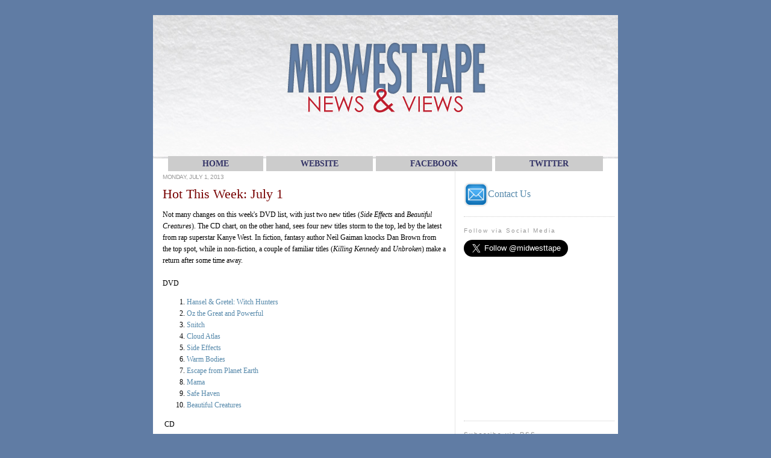

--- FILE ---
content_type: text/html; charset=UTF-8
request_url: http://www.mwtnewsandviews.com/2013/07/hot-this-week-july-1.html
body_size: 24769
content:
<!DOCTYPE html>
<html dir='ltr' xmlns='http://www.w3.org/1999/xhtml' xmlns:b='http://www.google.com/2005/gml/b' xmlns:data='http://www.google.com/2005/gml/data' xmlns:expr='http://www.google.com/2005/gml/expr'>
<head>
<link href='https://www.blogger.com/static/v1/widgets/2944754296-widget_css_bundle.css' rel='stylesheet' type='text/css'/>
<meta content='INDEX, FOLLOW' name='robots'/>
<meta content='Midwest Tape' name='name'/>
<meta content='Midwest Tape, Midwest Tapes, Midwesttapes, Midwesttape, library, libraries, media, audiovisual, materials, collections, collection, development, acquisition, acquisitions, blog, librarian, News, Views, News and Views' name='keywords'/>
<meta content='Midwest News and Views' name='title'/>
<meta content='This blog from Midwest Tape is intended for our customers and is meant to keep them up-to-date on industry news and trends as well as company information and product updates.' name='description'/>
<title>News and Views: Hot This Week: July 1</title>
<meta content='text/html; charset=UTF-8' http-equiv='Content-Type'/>
<meta content='blogger' name='generator'/>
<link href='http://www.mwtnewsandviews.com/favicon.ico' rel='icon' type='image/x-icon'/>
<link href='http://www.mwtnewsandviews.com/2013/07/hot-this-week-july-1.html' rel='canonical'/>
<link rel="alternate" type="application/atom+xml" title="News and Views - Atom" href="http://www.mwtnewsandviews.com/feeds/posts/default" />
<link rel="alternate" type="application/rss+xml" title="News and Views - RSS" href="http://www.mwtnewsandviews.com/feeds/posts/default?alt=rss" />
<link rel="service.post" type="application/atom+xml" title="News and Views - Atom" href="https://www.blogger.com/feeds/3966166564751277224/posts/default" />

<link rel="alternate" type="application/atom+xml" title="News and Views - Atom" href="http://www.mwtnewsandviews.com/feeds/6614889941069387029/comments/default" />
<!--Can't find substitution for tag [blog.ieCssRetrofitLinks]-->
<meta content='http://www.mwtnewsandviews.com/2013/07/hot-this-week-july-1.html' property='og:url'/>
<meta content='Hot This Week: July 1' property='og:title'/>
<meta content='Not many changes on this week&#39;s DVD list, with just two new titles ( Side Effects  and Beautiful Creatures ). The CD chart, on the other han...' property='og:description'/>
<style id='page-skin-1' type='text/css'><!--
/*
-----------------------------------------------
Blogger Template Style
Name:     Minima
Designer: Douglas Bowman
URL:      www.stopdesign.com
Date:     26 Feb 2004
Updated by: Blogger Team
----------------------------------------------- */
/* Variable definitions
====================
<Variable name="bgcolor" description="Page Background Color"
type="color" default="#fff">
<Variable name="textcolor" description="Text Color"
type="color" default="#333">
<Variable name="linkcolor" description="Link Color"
type="color" default="#58a">
<Variable name="pagetitlecolor" description="Blog Title Color"
type="color" default="#666">
<Variable name="descriptioncolor" description="Blog Description Color"
type="color" default="#999">
<Variable name="titlecolor" description="Post Title Color"
type="color" default="#000">
<Variable name="bordercolor" description="Border Color"
type="color" default="#ccc">
<Variable name="sidebarcolor" description="Sidebar Title Color"
type="color" default="#999">
<Variable name="sidebartextcolor" description="Sidebar Text Color"
type="color" default="#666">
<Variable name="visitedlinkcolor" description="Visited Link Color"
type="color" default="#999">
<Variable name="bodyfont" description="Text Font"
type="font" default="normal normal 85% Verdana, Georgia, Serif">
<Variable name="headerfont" description="Sidebar Title Font"
type="font"
default="normal normal 100% 'Trebuchet MS',Trebuchet,Arial,Verdana,Sans-serif">
<Variable name="pagetitlefont" description="Blog Title Font"
type="font"
default="normal normal 200% Verdana, Georgia, Serif">
<Variable name="descriptionfont" description="Blog Description Font"
type="font"
default="normal normal 80% 'Trebuchet MS', Trebuchet, Arial, Verdana, Sans-serif">
<Variable name="postfooterfont" description="Post Footer Font"
type="font"
default="normal normal 78% 'Trebuchet MS', Trebuchet, Arial, Verdana, Sans-serif">
<Variable name="sidebarFont" description="Sidebar Font"
type="font"
default="normal normal 80% 'Trebuchet MS', Trebuchet, Arial, Verdana, Sans-serif">
<Variable name="startSide" description="Side where text starts in blog language"
type="automatic" default="left">
<Variable name="endSide" description="Side where text ends in blog language"
type="automatic" default="right">
*/
/* Use this with templates/template-twocol.html */
body {
background-color:#607CA4;
background-repeat: no-repeat;
background-attachment: fixed;
background-position: left top  ;
border-color:#607CA4;
border-width:0px;
border-style: solid;margin:0px;
padding:0px;
color:#000000;
font:small Verdana;
font-size/* */:/**/small;
font-size: /**/small;
text-align: center;
}
a:link {
color:#5588aa;
text-decoration:none;
}
a:visited {
color:#999999;
text-decoration:none;
}
a:hover {
color:#770000;
text-decoration:underline;
}
a img {
border-width: 0px;
border: 0px;
}
hr {
color: #cccccc;
background-color: #cccccc;
border: 1em dotted #cccccc;
border-style: none none dotted;
}
/* Header
-----------------------------------------------
*/
#header-wrapper {
width:771px;
margin:5 auto 10px;
color:#666666;
}
#header-inner {
background-position: left;
margin-left: auto;
margin-right: auto;
}
#header {
margin: 0px;
border: 0px;
text-align: center;
}
#header h1 {
margin:0px 0px 0;
padding:5px 5px 0em;
line-height:1.2em;
text-transform:uppercase;
letter-spacing:.2em;
font: normal normal 200% Verdana, Georgia, Serif;
}
#header a {
color:#666666;
text-decoration:none;
}
#header a:hover {
color:#666666;
}
#header .description {
margin:0 0px 0px;
padding:0 5px 5px;
max-width:700px;
text-transform:uppercase;
letter-spacing:0em;
line-height: 0em;
font: normal normal 80% 'Trebuchet MS', Trebuchet, Arial, Verdana, Sans-serif;
color: #999999;
}
#header img {
margin-left: auto;
margin-right: auto;
margin:0 0px 0px;
padding:0 0px 00px;
}
/* Outer-Wrapper
----------------------------------------------- */
#outer-wrapper {
width: 772px;
background: ;
margin:0 auto;
text-align:left;
font: normal normal 85% Verdana, Georgia, Serif;
padding-top: 25px;
}
#main-wrapper {
width: 470px;
height: 100%;
background: #ffffff;
padding-left:15px;
padding-right:15px;
border-right:1px dotted #cccccc;
float: left;
word-wrap: break-word; /* fix for long text breaking sidebar float in IE */
overflow: hidden;     /* fix for long non-text content breaking IE sidebar float */
}
#sidebar-wrapper {
width: 250px;
height: 100%;
background: #ffffff;
padding-left:5px;
padding-right:5px;
padding-bottom:5px;
float: right;
word-wrap: break-word; /* fix for long text breaking sidebar float in IE */
overflow: hidden;      /* fix for long non-text content breaking IE sidebar float */
}
/* Headings
----------------------------------------------- */
h2 {
margin:1.5em 0 .75em;
font:normal normal 100% 'Trebuchet MS',Trebuchet,Arial,Verdana,Sans-serif;
line-height: 1.4em;
text-transform:;
font-size:10px;
letter-spacing:.2em;
color:#999999;
}
/* Posts
-----------------------------------------------
*/
h2.date-header {
margin: .75em 0;
color:#999999;
text-transform:uppercase;
letter-spacing:-.05em;
font: normal normal 86% Verdana, sans-serif;
line-height: 1.4em;
}
.post {
margin:.5em 0 1.5em;
border-bottom:1px dotted #cccccc;
padding-bottom:1.5em;
}
.post h3 {
margin:.25em 0 0;
padding:0 0 10px;
font-size:200%;
font-weight:normal;
line-height:1.4em;
color:#770000;
}
.post h3 a, .post h3 a:visited, .post h3 strong {
display:block;
text-decoration:none;
color:#770000;
font-weight:medium;
}
.post h3 strong, .post h3 a:hover {
text-decoration:underline;
}
.post-body {
margin:0 0 .75em;
line-height:1.6em;
background: #ffffff;
font-size:110%;
}
.post-body blockquote {
line-height:1.3em;
}
.post-footer {
margin: .75em 0;
color:#999999;
text-transform:uppercase;
letter-spacing:em;
font: normal normal 86% Verdana, sans-serif;
line-height: 1.4em;
}
.comment-link {
margin-left:.6em;
}
.post img {
padding:10px;
border:1px solid #cccccc;
}
.post blockquote {
margin:1em 0px;
}
.post blockquote p {
margin:.75em 0;
line-height: 1.5em;
height: 100%;
}
/* Comments
----------------------------------------------- */
#comments h4 {
margin:1em 0;
font-weight:normal;
line-height: 1.4em;
text-transform:;
letter-spacing:.2em;
color: #770000;
font-size:150%;
}
#comments-block {
margin:1em 0 1.5em;
line-height:1.6em;
background: #ffffff;
font-size:110%;
}
#comments-block .comment-author {
margin:.5em 0;
}
#comments-block .comment-body {
margin:.25em 0 0;
line-height: 1.5em;
height: 100%;
}
#comments-block .comment-footer {
margin:-.25em 0 2em;
line-height: 1.4em;
letter-spacing:.1em;
font-size:90%;
}
#comments-block .comment-body p {
margin:0 0 .75em;
}
.deleted-comment {
font-style:italic;
color:gray;
}
#blog-pager-newer-link {
float: left;
}
#blog-pager-older-link {
float: right;
}
#blog-pager {
text-align: center;
}
.feed-links {
clear: both;
line-height: 2.5em;
}
/* Sidebar Content
----------------------------------------------- */
.sidebar {
color: #666666;
font: normal normal 105% Verdana, sans-serif;
background: #ffffff;
line-height: 2em;
}
.sidebar ul {
margin:0px;
padding-top:2px;
padding-right:0px;
padding-bottom:.5px;
padding-right:0px;
padding-left:5px;
text-indent:-15px;
line-height:1.3em;
}
.sidebar li {
margin:0px;
padding-top:2px;
padding-right:0px;
padding-bottom:.5px;
padding-right:0px;
padding-left:5px;
text-indent:-15px;
line-height:1.3em;
}
.sidebar .widget, .main .widget {
border-bottom:1px dotted #cccccc;
}
.main .Blog {
border-bottom-width: 4;
}
/* Profile
----------------------------------------------- */
.profile-img {
float: left;
margin-top: 0;
margin-right: 5px;
margin-bottom: 5px;
margin-left: 0;
padding: 4px;
border: 1px solid #cccccc;
}
.profile-data {
margin:0;
text-transform:uppercase;
letter-spacing:.1em;
font: normal normal 86% Verdana, sans-serif;
color: #999999;
font-weight: bold;
line-height: 1.6em;
}
.profile-datablock {
margin:.5em 0 .5em;
}
.profile-textblock {
margin: 0.5em 0;
line-height: 1.6em;
}
.profile-link {
font: normal normal 86% Verdana, sans-serif;
text-transform: uppercase;
letter-spacing: .1em;
}
/* Footer
----------------------------------------------- */
#footer {
width:772px;
clear:both;
margin:0 auto;
padding-top: 0px;
background: #ffffff;
line-height: 1.6em;
text-transform:uppercase;
letter-spacing:.1em;
text-align: center;
}
#navbar-iframe {
height:0px;
visibility:mouseover;
display:none
}
a.navigation {
background: #CCCCCC;
color: #333366;
margin: 1px;
padding: 5px 57px 5px 57px;
border-width: 0;
text-align: center;
text-transform: uppercase;
text-decoration: none;
font-weight: bold;
font: bold 14px Verdana;
}
a.navigation:hover {
background: #CC0000;
text-decoration: none;
}

--></style>
<link href='http://www.midwesttapes.com/img/bookmark.gif' rel='shortcut icon' type='image/x-icon'/>
<link href='http://www.midwesttapes.com/img/bookmark.gif' rel='shortcut icon' type='image/gif'/>
<link href='http://www.midwesttapes.com/img/bookmark.gif' rel='shortcut icon' type='image/vnd.microsoft.icon'/>
<link href='http://www.midwesttapes.com/img/bookmark.gif' rel='icon' type='image/x-icon'/>
<link href='http://midwesttapes.com/img/bookmark.gif' rel='icon' type='image/gif'/>
<link href='http://www.midwesttapes.com/img/bookmark.gif' rel='icon' type='image/vnd.microsoft.icon'/>
<script>
  (function(i,s,o,g,r,a,m){i['GoogleAnalyticsObject']=r;i[r]=i[r]||function(){
  (i[r].q=i[r].q||[]).push(arguments)},i[r].l=1*new Date();a=s.createElement(o),
  m=s.getElementsByTagName(o)[0];a.async=1;a.src=g;m.parentNode.insertBefore(a,m)
  })(window,document,'script','//www.google-analytics.com/analytics.js','ga');

  ga('create', 'UA-42869959-1', 'mwtnewsandviews.com');
  ga('send', 'pageview');

</script>
<link href='https://www.blogger.com/dyn-css/authorization.css?targetBlogID=3966166564751277224&amp;zx=49303b49-c82b-4093-8f01-f07c20350561' media='none' onload='if(media!=&#39;all&#39;)media=&#39;all&#39;' rel='stylesheet'/><noscript><link href='https://www.blogger.com/dyn-css/authorization.css?targetBlogID=3966166564751277224&amp;zx=49303b49-c82b-4093-8f01-f07c20350561' rel='stylesheet'/></noscript>
<meta name='google-adsense-platform-account' content='ca-host-pub-1556223355139109'/>
<meta name='google-adsense-platform-domain' content='blogspot.com'/>

</head>
<body>
<div class='navbar section' id='navbar'><div class='widget Navbar' data-version='1' id='Navbar1'><script type="text/javascript">
    function setAttributeOnload(object, attribute, val) {
      if(window.addEventListener) {
        window.addEventListener('load',
          function(){ object[attribute] = val; }, false);
      } else {
        window.attachEvent('onload', function(){ object[attribute] = val; });
      }
    }
  </script>
<div id="navbar-iframe-container"></div>
<script type="text/javascript" src="https://apis.google.com/js/platform.js"></script>
<script type="text/javascript">
      gapi.load("gapi.iframes:gapi.iframes.style.bubble", function() {
        if (gapi.iframes && gapi.iframes.getContext) {
          gapi.iframes.getContext().openChild({
              url: 'https://www.blogger.com/navbar/3966166564751277224?po\x3d6614889941069387029\x26origin\x3dhttp://www.mwtnewsandviews.com',
              where: document.getElementById("navbar-iframe-container"),
              id: "navbar-iframe"
          });
        }
      });
    </script><script type="text/javascript">
(function() {
var script = document.createElement('script');
script.type = 'text/javascript';
script.src = '//pagead2.googlesyndication.com/pagead/js/google_top_exp.js';
var head = document.getElementsByTagName('head')[0];
if (head) {
head.appendChild(script);
}})();
</script>
</div></div>
<div id='outer-wrapper'><div id='wrap2'>
<!-- skip links for text browsers -->
<span id='skiplinks' style='display:none;'>
<a href='#main'>skip to main </a> |
      <a href='#sidebar'>skip to sidebar</a>
</span>
<table border='0' cellspacing='0' valign='top' width='772'>
<tr>
<td align='' background='http://s3.amazonaws.com/media.midwesttapes.com/pdf/blog%20images/headerwording.jpg' style='height:190px; padding-right:0px;' valign='top'>
<img border='0' src='http://s3.amazonaws.com/media.midwesttapes.com/pdf/blog%20images/headerwording.jpg' usemap='#header'/>
<map name='header'>
<area alt='News Home' coords='45,40,250,125' href='http://www.mwtnewsandviews.com/' id='News Home' shape='rect'/>
<area alt='RSS Feed' coords='635,140,760,175' href='http://mwtnewsandviews.blogspot.com/feeds/posts/default?alt=rss' id='RSS Feed' shape='rect' target='blank'/>
</map>
</td>
</tr>
<tr>
<td bgcolor='#ffffff' valign='top'>
<div id='content-wrapper'>
<div id='crosscol-wrapper' style='text-align:center'>
<div class='crosscol section' id='crosscol'><div class='widget HTML' data-version='1' id='HTML3'>
<div class='widget-content'>
<a class="navigation" href="http://www.mwtnewsandviews.com/">HOME</a>

<a class="navigation" href="http://www.midwesttapes.com">WEBsite</a>
<a class="navigation" href="http://www.facebook.com/midwesttapes">FACEBOOK</a>
<a class="navigation" href="http://twitter.com/#!/midwesttape">TWITTER</a>
</div>
<div class='clear'></div>
</div></div>
</div>
<div id='main-wrapper'>
<div class='main section' id='main'><div class='widget Blog' data-version='1' id='Blog1'>
<div class='blog-posts hfeed'>

          <div class="date-outer">
        
<h2 class='date-header'><span>Monday, July 1, 2013</span></h2>

          <div class="date-posts">
        
<div class='post-outer'>
<div class='post hentry uncustomized-post-template'>
<a name='6614889941069387029'></a>
<h3 class='post-title entry-title'>
<a href='http://www.mwtnewsandviews.com/2013/07/hot-this-week-july-1.html'>Hot This Week: July 1</a>
</h3>
<div class='post-header-line-1'></div>
<div class='post-body entry-content'>
Not many changes on this week's DVD list, with just two new titles (<i>Side Effects</i> and <i>Beautiful Creatures</i>). The CD chart, on the other hand, sees four new titles storm to the top, led by the latest from rap superstar Kanye West. In fiction, fantasy author Neil Gaiman knocks Dan Brown from the top spot, while in non-fiction, a couple of familiar titles (<i>Killing Kennedy</i> and <i>Unbroken</i>) make a return after some time away.<br />
<br />
DVD<br />
<ol>
<li><a href="http://www.midwesttapes.com/search.do?action=detail&amp;id=149590538">Hansel &amp; Gretel: Witch Hunters</a> </li>
<li><a href="http://www.midwesttapes.com/search.do?action=detail&amp;id=150004586">Oz the Great and Powerful</a></li>
<li><a href="http://www.midwesttapes.com/search.do?action=detail&amp;id=150654417">Snitch</a></li>
<li><a href="http://www.midwesttapes.com/search.do?action=detail&amp;id=138744127">Cloud Atlas</a> </li>
<li><a href="http://www.midwesttapes.com/search.do?action=detail&amp;id=148180574">Side Effects</a></li>
<li><a href="http://www.midwesttapes.com/search.do?action=detail&amp;id=150176002">Warm Bodies</a></li>
<li><a href="http://www.midwesttapes.com/search.do?action=detail&amp;id=148990447">Escape from Planet Earth</a></li>
<li><a href="http://www.midwesttapes.com/search.do?action=detail&amp;id=146624698">Mama</a></li>
<li><a href="http://www.midwesttapes.com/search.do?action=detail&amp;id=148990446">Safe Haven</a></li>
<li><a href="http://www.midwesttapes.com/search.do?action=detail&amp;id=148765934">Beautiful Creatures</a></li>
</ol>
&nbsp;CD<br />
<ol>
<li>Kanye West, <a href="http://www.midwesttapes.com/search.do?action=detail&amp;id=155220200"><i>Yeezus</i></a></li>
<li>J. Cole, <a href="http://www.midwesttapes.com/search.do?action=detail&amp;id=154959623"><i>Born Sinner</i></a></li>
<li>Mac Miller, <a href="http://www.midwesttapes.com/search.do?action=detail&amp;id=154087011"><i>Watching Movies with the Sound Off</i></a></li>
<li>Kelly Rowland, <a href="http://www.midwesttapes.com/search.do?action=detail&amp;id=153825657"><i>Talk a Good Game</i></a> </li>
<li>Black Sabbath, <a href="http://www.midwesttapes.com/search.do?action=detail&amp;id=154306362"><i>13</i></a></li>
<li>Daft Punk, <a href="http://www.midwesttapes.com/search.do?action=detail&amp;id=150757401"><i>Random Access Memories</i></a></li>
<li>Hunter Hayes, <a href="http://www.midwesttapes.com/search.do?action=detail&amp;id=85811736"><i>Hunter Hayes</i></a></li>
<li>Florida Georgia Line, <a href="http://www.midwesttapes.com/search.do?action=detail&amp;id=128920703"><i>Here's to the Good Times</i></a></li>
<li>Justin Timberlake, <i><a href="http://www.midwesttapes.com/search.do?action=detail&amp;id=144606805">The 20/20 Experience</a></i></li>
<li>Imagine Dragons, <a href="http://www.midwesttapes.com/search.do?action=detail&amp;id=119103263"><i>Night Visions</i></a></li>
</ol>
Fiction<br />
<ol>
<li><a href="http://www.midwesttapes.com/search.do?action=detail&amp;id=130128139"><i>The Ocean at the End of the Lane</i></a>, Neil Gaiman<i> </i></li>
<li><a href="http://www.midwesttapes.com/search.do?action=detail&amp;id=141505040"><i>Inferno</i></a>, Dan Brown<i> </i></li>
<li><a href="http://www.midwesttapes.com/search.do?action=detail&amp;id=140853790"><i>And the Mountains Echoed</i></a>, Khaled Hosseini</li>
<li><a href="http://www.midwesttapes.com/search.do?action=detail&amp;id=128143736"><i>Bad Monkey</i></a>, Carl Hiaasen</li>
<li><a href="http://www.midwesttapes.com/search.do?action=detail&amp;id=139951387"><i>The Heist</i></a>, Janet Evanovich and Lee Goldberg </li>
<li><a href="http://www.midwesttapes.com/search.do?action=detail&amp;id=138253843"><i>The Silver Star</i></a>, Jeannette Walls</li>
<li><a href="http://www.midwesttapes.com/search.do?action=detail&amp;id=109537504"><i>The 9th Girl</i></a>, Tami Hoag</li>
<li><a href="http://www.midwesttapes.com/search.do?action=detail&amp;id=130128111"><i>The Last Original Wife</i></a>, Dorothea Benton Frank </li>
<li><a href="http://www.midwesttapes.com/search.do?action=detail&amp;id=138253852"><i>Revenge Wears Prada</i></a>, Lauren Weisberger</li>
<li><a href="http://www.midwesttapes.com/search.do?action=detail&amp;id=153605696"><i>The Eye of Moloch</i></a>, Glenn Beck</li>
</ol>
Non-Fiction<br />
<ol>
<li><a href="http://www.midwesttapes.com/search.do?action=detail&amp;id=148618165"><i>Happy, Happy, Happy</i></a>, Phil Robertson and Mark Schlabach</li>
<li><a href="http://www.midwesttapes.com/search.do?action=detail&amp;id=128143745"><i>Lean In</i></a>, Sheryl Sandberg and Nell Scovell</li>
<li><a href="http://www.midwesttapes.com/search.do?action=detail&amp;id=140853714"><i>Dad Is Fat</i></a>, Jim Gaffigan</li>
<li><a href="http://www.midwesttapes.com/search.do?action=detail&amp;id=125851367"><i>Eleven Rings</i></a>, Phil Jackson and Hugh Delehanty</li>
<li><a href="http://www.midwesttapes.com/search.do?action=detail&amp;id=123949576"><i>Let's Explore Diabetes with Owls</i></a>, David Sedaris</li>
<li><a href="http://www.midwesttapes.com/search.do?action=detail&amp;id=142194960"><i>American Gun</i></a>, Chris Kyle and William Doyle</li>
<li><a href="http://www.midwesttapes.com/search.do?action=detail&amp;id=106513284"><i>Killing Kennedy</i></a>, Bill O'Reilly and Martin Dugard</li>
<li><a href="http://www.midwesttapes.com/search.do?action=detail&amp;id=152679454"><i>The Unwinding</i></a>, George Packer</li>
<li><a href="http://www.midwesttapes.com/search.do?action=detail&amp;id=144367957"><i>The Guns at Last Light</i></a>, Rick Atkinson</li>
<li><a href="http://www.midwesttapes.com/search.do?action=detail&amp;id=39748571"><i>Unbroken</i></a>, Laura Hillenbrand</li>
</ol>
<div style='clear: both;'></div>
</div>
<div class='post-footer'>
<div class='post-footer-line post-footer-line-1'>
<span class='post-comment-link'>
</span>
<p></p>
<div align='left'>
<a href='http://www.stumbleupon.com/refer.php?url=http://www.mwtnewsandviews.com/2013/07/hot-this-week-july-1.html&title=Hot This Week: July 1' target='_blank' title='Stumble This'><img alt='Stumble This' border='0' class='icon-action' src='http://media.midwesttapes.com/img/serviceads/stumbleupon.png'/></a><a href='http://www.technorati.com/faves?add=http://www.mwtnewsandviews.com/2013/07/hot-this-week-july-1.html' target='_blank' title='Fav This With Technorati'><img alt='Fav This With Technorati' border='0' class='icon-action' src='http://media.midwesttapes.com/img/serviceads/technorati.png'/></a><a href='http://del.icio.us/post?url=http://www.mwtnewsandviews.com/2013/07/hot-this-week-july-1.html&title=Hot This Week: July 1' target='_blank' title='Add To Del.icio.us'><img alt='Add To Del.icio.us' border='0' class='icon-action' src='http://media.midwesttapes.com/img/serviceads/delicious.png'/></a><a href='http://digg.com/submit?phase=2&url=http://www.mwtnewsandviews.com/2013/07/hot-this-week-july-1.html&title=Hot This Week: July 1' target='_blank' title='Digg This'><img alt='Digg This' border='0' class='icon-action' src='http://media.midwesttapes.com/img/serviceads/digg.png'/></a><a href='http://reddit.com/submit?url=http://www.mwtnewsandviews.com/2013/07/hot-this-week-july-1.html&title=Hot This Week: July 1' target='_blank' title='Add To Reddit'><img alt='Add To Reddit' border='0' class='icon-action' src='http://media.midwesttapes.com/img/serviceads/reddit.png'/></a><a href='http://www.facebook.com/sharer.php?u=http://www.mwtnewsandviews.com/2013/07/hot-this-week-july-1.html&title=Hot This Week: July 1' target='_blank' title='Add To Facebook'><img alt='Add To Facebook' border='0' class='icon-action' src='http://media.midwesttapes.com/img/serviceads/facebook.png'/></a><a href='http://myweb2.search.yahoo.com/myresults/bookmarklet?t=http://www.mwtnewsandviews.com/2013/07/hot-this-week-july-1.html&title=Hot This Week: July 1' target='_blank' title='Add To Yahoo'><img alt='Add To Yahoo' border='0' class='icon-action' src='http://media.midwesttapes.com/img/serviceads/yahoo.png'/></a>
<a href='http://twitter.com/home?status=http://www.mwtnewsandviews.com/2013/07/hot-this-week-july-1.html&title=Hot This Week: July 1' target='_blank' title='Tweet This'><img alt='Tweet this' border='0' class='icon-action' src='http://media.midwesttapes.com/img/serviceads/twitter.png'/></a>
</div>
<br/>
<iframe allowTransparency='true' frameborder='0' scrolling='no' src='http://www.facebook.com/plugins/like.php?href=http://www.mwtnewsandviews.com/2013/07/hot-this-week-july-1.html&layout=standard&show-faces=true&width=530&height=60&action=like&colorscheme=light' style='border:none; overflow:hidden; width:530px; height:60px'></iframe>
<span class='post-author vcard'>
Posted by
<span class='fn'>Jon Williams</span>
</span>
<span class='post-timestamp'>
at
<a class='timestamp-link' href='http://www.mwtnewsandviews.com/2013/07/hot-this-week-july-1.html' rel='bookmark' title='permanent link'><abbr class='published' title='2013-07-01T08:50:00-04:00'>7/01/2013 08:50:00 AM</abbr></a>
</span>
<br/>
<span class='post-comment-link'>
</span>
<br/>
<span class='post-icons'>
<span class='item-action'>
<a href='https://www.blogger.com/email-post/3966166564751277224/6614889941069387029' title='Email Post'>
<img alt='' class='icon-action' height='13' src='http://www.blogger.com/img/icon18_email.gif' width='18'/>
</a>
</span>
<span class='item-control blog-admin pid-1486464796'>
<a href='https://www.blogger.com/post-edit.g?blogID=3966166564751277224&postID=6614889941069387029&from=pencil' title='Edit Post'>
<img alt='' class='icon-action' height='18' src='https://resources.blogblog.com/img/icon18_edit_allbkg.gif' width='18'/>
</a>
</span>
</span>
</div>
<div class='post-footer-line post-footer-line-2'>
<span class='post-labels'>
Labels:
<a href='http://www.mwtnewsandviews.com/search/label/Audiobooks' rel='tag'>Audiobooks</a>,
<a href='http://www.mwtnewsandviews.com/search/label/CD' rel='tag'>CD</a>,
<a href='http://www.mwtnewsandviews.com/search/label/DVD' rel='tag'>DVD</a>,
<a href='http://www.mwtnewsandviews.com/search/label/Hot%20This%20Week' rel='tag'>Hot This Week</a>
</span>
</div>
<div class='post-footer-line post-footer-line-3'>
<span class='post-location'>
</span>
</div>
</div>
</div>
<div class='comments' id='comments'>
<a name='comments'></a>
<h4>No comments:</h4>
<div id='Blog1_comments-block-wrapper'>
<dl class='avatar-comment-indent' id='comments-block'>
</dl>
</div>
<p class='comment-footer'>
<div class='comment-form'>
<a name='comment-form'></a>
<h4 id='comment-post-message'>Post a Comment</h4>
<p>We&#39;d love to hear what you think!  Just be sure to leave your name and email address or your username, so we can respond appropriately.</p>
<a href='https://www.blogger.com/comment/frame/3966166564751277224?po=6614889941069387029&hl=en&saa=85391&origin=http://www.mwtnewsandviews.com' id='comment-editor-src'></a>
<iframe allowtransparency='true' class='blogger-iframe-colorize blogger-comment-from-post' frameborder='0' height='410px' id='comment-editor' name='comment-editor' src='' width='100%'></iframe>
<script src='https://www.blogger.com/static/v1/jsbin/2830521187-comment_from_post_iframe.js' type='text/javascript'></script>
<script type='text/javascript'>
      BLOG_CMT_createIframe('https://www.blogger.com/rpc_relay.html');
    </script>
</div>
</p>
</div>
</div>

        </div></div>
      
</div>
<div class='blog-pager' id='blog-pager'>
<span id='blog-pager-newer-link'>
<a class='blog-pager-newer-link' href='http://www.mwtnewsandviews.com/2013/07/new-batman-waiting-in-wings.html' id='Blog1_blog-pager-newer-link' title='Newer Post'>Newer Post</a>
</span>
<span id='blog-pager-older-link'>
<a class='blog-pager-older-link' href='http://www.mwtnewsandviews.com/2013/06/into-woods-coming-to-silver-screen.html' id='Blog1_blog-pager-older-link' title='Older Post'>Older Post</a>
</span>
<a class='home-link' href='http://www.mwtnewsandviews.com/'>Home</a>
</div>
<div class='clear'></div>
<div class='post-feeds'>
<div class='feed-links'>
Subscribe to:
<a class='feed-link' href='http://www.mwtnewsandviews.com/feeds/6614889941069387029/comments/default' target='_blank' type='application/atom+xml'>Post Comments (Atom)</a>
</div>
</div>
</div></div>
</div>
<div id='sidebar-wrapper'>
<br/><p></p>
<font size='3'>
<a href='mailto:newsandviews@midwesttapes.com'><img align='center' border='0' height='40' src='http://media.midwesttapes.com/img/serviceads/contactusblogicon.jpg' width='40'/>Contact Us</a><p></p>
</font>
<div style='height:1px; border-top:1px dotted #cccccc; margin-top:1px;'></div>
<div class='sidebar section' id='sidebar'><div class='widget HTML' data-version='1' id='HTML1'>
<h2 class='title'>Follow via Social Media</h2>
<div class='widget-content'>
<a href="https://twitter.com/midwesttape" class="twitter-follow-button" data-show-count="false" data-size="large">Follow @midwesttape</a>
<script>!function(d,s,id){var js,fjs=d.getElementsByTagName(s)[0];if(!d.getElementById(id)){js=d.createElement(s);js.id=id;js.src="//platform.twitter.com/widgets.js";fjs.parentNode.insertBefore(js,fjs);}}(document,"script","twitter-wjs");</script>

<iframe src="//www.facebook.com/plugins/likebox.php?href=https%3A%2F%2Fwww.facebook.com%2Fpages%2FMidwest-Tape%2F158597554257277&amp;width=250&amp;height=258&amp;colorscheme=light&amp;show_faces=true&amp;border_color&amp;stream=false&amp;header=false&amp;appId=242336635791802" scrolling="no" frameborder="0" style="border:none; overflow:hidden; width:250px; height:258px;" allowtransparency="true"></iframe>
</div>
<div class='clear'></div>
</div><div class='widget HTML' data-version='1' id='HTML2'>
<h2 class='title'>Subscribe via RSS</h2>
<div class='widget-content'>
<p><a href="http://feeds.feedburner.com/mwtnewsandviews" rel="alternate" type="application/rss+xml"><img src="//feedburner.google.com/fb/images/pub/feed-icon16x16.png" alt="" style="vertical-align:middle;border:0"/></a>&nbsp;<a href="http://feeds.feedburner.com/mwtnewsandviews" rel="alternate" type="application/rss+xml">Subscribe in a reader</a></p>
</div>
<div class='clear'></div>
</div><div class='widget BlogSearch' data-version='1' id='BlogSearch1'>
<h2 class='title'>Search News &amp; Views</h2>
<div class='widget-content'>
<div id='BlogSearch1_form'>
<form action='http://www.mwtnewsandviews.com/search' class='gsc-search-box' target='_top'>
<table cellpadding='0' cellspacing='0' class='gsc-search-box'>
<tbody>
<tr>
<td class='gsc-input'>
<input autocomplete='off' class='gsc-input' name='q' size='10' title='search' type='text' value=''/>
</td>
<td class='gsc-search-button'>
<input class='gsc-search-button' title='search' type='submit' value='Search'/>
</td>
</tr>
</tbody>
</table>
</form>
</div>
</div>
<div class='clear'></div>
</div><div class='widget BlogArchive' data-version='1' id='BlogArchive1'>
<h2>Archive</h2>
<div class='widget-content'>
<div id='ArchiveList'>
<div id='BlogArchive1_ArchiveList'>
<ul class='hierarchy'>
<li class='archivedate collapsed'>
<a class='toggle' href='javascript:void(0)'>
<span class='zippy'>

        &#9658;&#160;
      
</span>
</a>
<a class='post-count-link' href='http://www.mwtnewsandviews.com/2024/'>
2024
</a>
<span class='post-count' dir='ltr'>(16)</span>
<ul class='hierarchy'>
<li class='archivedate collapsed'>
<a class='toggle' href='javascript:void(0)'>
<span class='zippy'>

        &#9658;&#160;
      
</span>
</a>
<a class='post-count-link' href='http://www.mwtnewsandviews.com/2024/07/'>
July
</a>
<span class='post-count' dir='ltr'>(2)</span>
</li>
</ul>
<ul class='hierarchy'>
<li class='archivedate collapsed'>
<a class='toggle' href='javascript:void(0)'>
<span class='zippy'>

        &#9658;&#160;
      
</span>
</a>
<a class='post-count-link' href='http://www.mwtnewsandviews.com/2024/06/'>
June
</a>
<span class='post-count' dir='ltr'>(4)</span>
</li>
</ul>
<ul class='hierarchy'>
<li class='archivedate collapsed'>
<a class='toggle' href='javascript:void(0)'>
<span class='zippy'>

        &#9658;&#160;
      
</span>
</a>
<a class='post-count-link' href='http://www.mwtnewsandviews.com/2024/05/'>
May
</a>
<span class='post-count' dir='ltr'>(1)</span>
</li>
</ul>
<ul class='hierarchy'>
<li class='archivedate collapsed'>
<a class='toggle' href='javascript:void(0)'>
<span class='zippy'>

        &#9658;&#160;
      
</span>
</a>
<a class='post-count-link' href='http://www.mwtnewsandviews.com/2024/04/'>
April
</a>
<span class='post-count' dir='ltr'>(2)</span>
</li>
</ul>
<ul class='hierarchy'>
<li class='archivedate collapsed'>
<a class='toggle' href='javascript:void(0)'>
<span class='zippy'>

        &#9658;&#160;
      
</span>
</a>
<a class='post-count-link' href='http://www.mwtnewsandviews.com/2024/03/'>
March
</a>
<span class='post-count' dir='ltr'>(5)</span>
</li>
</ul>
<ul class='hierarchy'>
<li class='archivedate collapsed'>
<a class='toggle' href='javascript:void(0)'>
<span class='zippy'>

        &#9658;&#160;
      
</span>
</a>
<a class='post-count-link' href='http://www.mwtnewsandviews.com/2024/02/'>
February
</a>
<span class='post-count' dir='ltr'>(1)</span>
</li>
</ul>
<ul class='hierarchy'>
<li class='archivedate collapsed'>
<a class='toggle' href='javascript:void(0)'>
<span class='zippy'>

        &#9658;&#160;
      
</span>
</a>
<a class='post-count-link' href='http://www.mwtnewsandviews.com/2024/01/'>
January
</a>
<span class='post-count' dir='ltr'>(1)</span>
</li>
</ul>
</li>
</ul>
<ul class='hierarchy'>
<li class='archivedate collapsed'>
<a class='toggle' href='javascript:void(0)'>
<span class='zippy'>

        &#9658;&#160;
      
</span>
</a>
<a class='post-count-link' href='http://www.mwtnewsandviews.com/2023/'>
2023
</a>
<span class='post-count' dir='ltr'>(49)</span>
<ul class='hierarchy'>
<li class='archivedate collapsed'>
<a class='toggle' href='javascript:void(0)'>
<span class='zippy'>

        &#9658;&#160;
      
</span>
</a>
<a class='post-count-link' href='http://www.mwtnewsandviews.com/2023/12/'>
December
</a>
<span class='post-count' dir='ltr'>(3)</span>
</li>
</ul>
<ul class='hierarchy'>
<li class='archivedate collapsed'>
<a class='toggle' href='javascript:void(0)'>
<span class='zippy'>

        &#9658;&#160;
      
</span>
</a>
<a class='post-count-link' href='http://www.mwtnewsandviews.com/2023/11/'>
November
</a>
<span class='post-count' dir='ltr'>(4)</span>
</li>
</ul>
<ul class='hierarchy'>
<li class='archivedate collapsed'>
<a class='toggle' href='javascript:void(0)'>
<span class='zippy'>

        &#9658;&#160;
      
</span>
</a>
<a class='post-count-link' href='http://www.mwtnewsandviews.com/2023/10/'>
October
</a>
<span class='post-count' dir='ltr'>(5)</span>
</li>
</ul>
<ul class='hierarchy'>
<li class='archivedate collapsed'>
<a class='toggle' href='javascript:void(0)'>
<span class='zippy'>

        &#9658;&#160;
      
</span>
</a>
<a class='post-count-link' href='http://www.mwtnewsandviews.com/2023/09/'>
September
</a>
<span class='post-count' dir='ltr'>(3)</span>
</li>
</ul>
<ul class='hierarchy'>
<li class='archivedate collapsed'>
<a class='toggle' href='javascript:void(0)'>
<span class='zippy'>

        &#9658;&#160;
      
</span>
</a>
<a class='post-count-link' href='http://www.mwtnewsandviews.com/2023/08/'>
August
</a>
<span class='post-count' dir='ltr'>(4)</span>
</li>
</ul>
<ul class='hierarchy'>
<li class='archivedate collapsed'>
<a class='toggle' href='javascript:void(0)'>
<span class='zippy'>

        &#9658;&#160;
      
</span>
</a>
<a class='post-count-link' href='http://www.mwtnewsandviews.com/2023/07/'>
July
</a>
<span class='post-count' dir='ltr'>(5)</span>
</li>
</ul>
<ul class='hierarchy'>
<li class='archivedate collapsed'>
<a class='toggle' href='javascript:void(0)'>
<span class='zippy'>

        &#9658;&#160;
      
</span>
</a>
<a class='post-count-link' href='http://www.mwtnewsandviews.com/2023/06/'>
June
</a>
<span class='post-count' dir='ltr'>(3)</span>
</li>
</ul>
<ul class='hierarchy'>
<li class='archivedate collapsed'>
<a class='toggle' href='javascript:void(0)'>
<span class='zippy'>

        &#9658;&#160;
      
</span>
</a>
<a class='post-count-link' href='http://www.mwtnewsandviews.com/2023/05/'>
May
</a>
<span class='post-count' dir='ltr'>(6)</span>
</li>
</ul>
<ul class='hierarchy'>
<li class='archivedate collapsed'>
<a class='toggle' href='javascript:void(0)'>
<span class='zippy'>

        &#9658;&#160;
      
</span>
</a>
<a class='post-count-link' href='http://www.mwtnewsandviews.com/2023/04/'>
April
</a>
<span class='post-count' dir='ltr'>(3)</span>
</li>
</ul>
<ul class='hierarchy'>
<li class='archivedate collapsed'>
<a class='toggle' href='javascript:void(0)'>
<span class='zippy'>

        &#9658;&#160;
      
</span>
</a>
<a class='post-count-link' href='http://www.mwtnewsandviews.com/2023/03/'>
March
</a>
<span class='post-count' dir='ltr'>(4)</span>
</li>
</ul>
<ul class='hierarchy'>
<li class='archivedate collapsed'>
<a class='toggle' href='javascript:void(0)'>
<span class='zippy'>

        &#9658;&#160;
      
</span>
</a>
<a class='post-count-link' href='http://www.mwtnewsandviews.com/2023/02/'>
February
</a>
<span class='post-count' dir='ltr'>(5)</span>
</li>
</ul>
<ul class='hierarchy'>
<li class='archivedate collapsed'>
<a class='toggle' href='javascript:void(0)'>
<span class='zippy'>

        &#9658;&#160;
      
</span>
</a>
<a class='post-count-link' href='http://www.mwtnewsandviews.com/2023/01/'>
January
</a>
<span class='post-count' dir='ltr'>(4)</span>
</li>
</ul>
</li>
</ul>
<ul class='hierarchy'>
<li class='archivedate collapsed'>
<a class='toggle' href='javascript:void(0)'>
<span class='zippy'>

        &#9658;&#160;
      
</span>
</a>
<a class='post-count-link' href='http://www.mwtnewsandviews.com/2022/'>
2022
</a>
<span class='post-count' dir='ltr'>(44)</span>
<ul class='hierarchy'>
<li class='archivedate collapsed'>
<a class='toggle' href='javascript:void(0)'>
<span class='zippy'>

        &#9658;&#160;
      
</span>
</a>
<a class='post-count-link' href='http://www.mwtnewsandviews.com/2022/12/'>
December
</a>
<span class='post-count' dir='ltr'>(2)</span>
</li>
</ul>
<ul class='hierarchy'>
<li class='archivedate collapsed'>
<a class='toggle' href='javascript:void(0)'>
<span class='zippy'>

        &#9658;&#160;
      
</span>
</a>
<a class='post-count-link' href='http://www.mwtnewsandviews.com/2022/11/'>
November
</a>
<span class='post-count' dir='ltr'>(4)</span>
</li>
</ul>
<ul class='hierarchy'>
<li class='archivedate collapsed'>
<a class='toggle' href='javascript:void(0)'>
<span class='zippy'>

        &#9658;&#160;
      
</span>
</a>
<a class='post-count-link' href='http://www.mwtnewsandviews.com/2022/10/'>
October
</a>
<span class='post-count' dir='ltr'>(5)</span>
</li>
</ul>
<ul class='hierarchy'>
<li class='archivedate collapsed'>
<a class='toggle' href='javascript:void(0)'>
<span class='zippy'>

        &#9658;&#160;
      
</span>
</a>
<a class='post-count-link' href='http://www.mwtnewsandviews.com/2022/09/'>
September
</a>
<span class='post-count' dir='ltr'>(3)</span>
</li>
</ul>
<ul class='hierarchy'>
<li class='archivedate collapsed'>
<a class='toggle' href='javascript:void(0)'>
<span class='zippy'>

        &#9658;&#160;
      
</span>
</a>
<a class='post-count-link' href='http://www.mwtnewsandviews.com/2022/08/'>
August
</a>
<span class='post-count' dir='ltr'>(5)</span>
</li>
</ul>
<ul class='hierarchy'>
<li class='archivedate collapsed'>
<a class='toggle' href='javascript:void(0)'>
<span class='zippy'>

        &#9658;&#160;
      
</span>
</a>
<a class='post-count-link' href='http://www.mwtnewsandviews.com/2022/07/'>
July
</a>
<span class='post-count' dir='ltr'>(4)</span>
</li>
</ul>
<ul class='hierarchy'>
<li class='archivedate collapsed'>
<a class='toggle' href='javascript:void(0)'>
<span class='zippy'>

        &#9658;&#160;
      
</span>
</a>
<a class='post-count-link' href='http://www.mwtnewsandviews.com/2022/06/'>
June
</a>
<span class='post-count' dir='ltr'>(2)</span>
</li>
</ul>
<ul class='hierarchy'>
<li class='archivedate collapsed'>
<a class='toggle' href='javascript:void(0)'>
<span class='zippy'>

        &#9658;&#160;
      
</span>
</a>
<a class='post-count-link' href='http://www.mwtnewsandviews.com/2022/05/'>
May
</a>
<span class='post-count' dir='ltr'>(6)</span>
</li>
</ul>
<ul class='hierarchy'>
<li class='archivedate collapsed'>
<a class='toggle' href='javascript:void(0)'>
<span class='zippy'>

        &#9658;&#160;
      
</span>
</a>
<a class='post-count-link' href='http://www.mwtnewsandviews.com/2022/04/'>
April
</a>
<span class='post-count' dir='ltr'>(2)</span>
</li>
</ul>
<ul class='hierarchy'>
<li class='archivedate collapsed'>
<a class='toggle' href='javascript:void(0)'>
<span class='zippy'>

        &#9658;&#160;
      
</span>
</a>
<a class='post-count-link' href='http://www.mwtnewsandviews.com/2022/03/'>
March
</a>
<span class='post-count' dir='ltr'>(5)</span>
</li>
</ul>
<ul class='hierarchy'>
<li class='archivedate collapsed'>
<a class='toggle' href='javascript:void(0)'>
<span class='zippy'>

        &#9658;&#160;
      
</span>
</a>
<a class='post-count-link' href='http://www.mwtnewsandviews.com/2022/02/'>
February
</a>
<span class='post-count' dir='ltr'>(4)</span>
</li>
</ul>
<ul class='hierarchy'>
<li class='archivedate collapsed'>
<a class='toggle' href='javascript:void(0)'>
<span class='zippy'>

        &#9658;&#160;
      
</span>
</a>
<a class='post-count-link' href='http://www.mwtnewsandviews.com/2022/01/'>
January
</a>
<span class='post-count' dir='ltr'>(2)</span>
</li>
</ul>
</li>
</ul>
<ul class='hierarchy'>
<li class='archivedate collapsed'>
<a class='toggle' href='javascript:void(0)'>
<span class='zippy'>

        &#9658;&#160;
      
</span>
</a>
<a class='post-count-link' href='http://www.mwtnewsandviews.com/2021/'>
2021
</a>
<span class='post-count' dir='ltr'>(46)</span>
<ul class='hierarchy'>
<li class='archivedate collapsed'>
<a class='toggle' href='javascript:void(0)'>
<span class='zippy'>

        &#9658;&#160;
      
</span>
</a>
<a class='post-count-link' href='http://www.mwtnewsandviews.com/2021/12/'>
December
</a>
<span class='post-count' dir='ltr'>(3)</span>
</li>
</ul>
<ul class='hierarchy'>
<li class='archivedate collapsed'>
<a class='toggle' href='javascript:void(0)'>
<span class='zippy'>

        &#9658;&#160;
      
</span>
</a>
<a class='post-count-link' href='http://www.mwtnewsandviews.com/2021/11/'>
November
</a>
<span class='post-count' dir='ltr'>(4)</span>
</li>
</ul>
<ul class='hierarchy'>
<li class='archivedate collapsed'>
<a class='toggle' href='javascript:void(0)'>
<span class='zippy'>

        &#9658;&#160;
      
</span>
</a>
<a class='post-count-link' href='http://www.mwtnewsandviews.com/2021/10/'>
October
</a>
<span class='post-count' dir='ltr'>(2)</span>
</li>
</ul>
<ul class='hierarchy'>
<li class='archivedate collapsed'>
<a class='toggle' href='javascript:void(0)'>
<span class='zippy'>

        &#9658;&#160;
      
</span>
</a>
<a class='post-count-link' href='http://www.mwtnewsandviews.com/2021/09/'>
September
</a>
<span class='post-count' dir='ltr'>(2)</span>
</li>
</ul>
<ul class='hierarchy'>
<li class='archivedate collapsed'>
<a class='toggle' href='javascript:void(0)'>
<span class='zippy'>

        &#9658;&#160;
      
</span>
</a>
<a class='post-count-link' href='http://www.mwtnewsandviews.com/2021/08/'>
August
</a>
<span class='post-count' dir='ltr'>(7)</span>
</li>
</ul>
<ul class='hierarchy'>
<li class='archivedate collapsed'>
<a class='toggle' href='javascript:void(0)'>
<span class='zippy'>

        &#9658;&#160;
      
</span>
</a>
<a class='post-count-link' href='http://www.mwtnewsandviews.com/2021/07/'>
July
</a>
<span class='post-count' dir='ltr'>(3)</span>
</li>
</ul>
<ul class='hierarchy'>
<li class='archivedate collapsed'>
<a class='toggle' href='javascript:void(0)'>
<span class='zippy'>

        &#9658;&#160;
      
</span>
</a>
<a class='post-count-link' href='http://www.mwtnewsandviews.com/2021/06/'>
June
</a>
<span class='post-count' dir='ltr'>(4)</span>
</li>
</ul>
<ul class='hierarchy'>
<li class='archivedate collapsed'>
<a class='toggle' href='javascript:void(0)'>
<span class='zippy'>

        &#9658;&#160;
      
</span>
</a>
<a class='post-count-link' href='http://www.mwtnewsandviews.com/2021/05/'>
May
</a>
<span class='post-count' dir='ltr'>(6)</span>
</li>
</ul>
<ul class='hierarchy'>
<li class='archivedate collapsed'>
<a class='toggle' href='javascript:void(0)'>
<span class='zippy'>

        &#9658;&#160;
      
</span>
</a>
<a class='post-count-link' href='http://www.mwtnewsandviews.com/2021/04/'>
April
</a>
<span class='post-count' dir='ltr'>(4)</span>
</li>
</ul>
<ul class='hierarchy'>
<li class='archivedate collapsed'>
<a class='toggle' href='javascript:void(0)'>
<span class='zippy'>

        &#9658;&#160;
      
</span>
</a>
<a class='post-count-link' href='http://www.mwtnewsandviews.com/2021/03/'>
March
</a>
<span class='post-count' dir='ltr'>(4)</span>
</li>
</ul>
<ul class='hierarchy'>
<li class='archivedate collapsed'>
<a class='toggle' href='javascript:void(0)'>
<span class='zippy'>

        &#9658;&#160;
      
</span>
</a>
<a class='post-count-link' href='http://www.mwtnewsandviews.com/2021/02/'>
February
</a>
<span class='post-count' dir='ltr'>(4)</span>
</li>
</ul>
<ul class='hierarchy'>
<li class='archivedate collapsed'>
<a class='toggle' href='javascript:void(0)'>
<span class='zippy'>

        &#9658;&#160;
      
</span>
</a>
<a class='post-count-link' href='http://www.mwtnewsandviews.com/2021/01/'>
January
</a>
<span class='post-count' dir='ltr'>(3)</span>
</li>
</ul>
</li>
</ul>
<ul class='hierarchy'>
<li class='archivedate collapsed'>
<a class='toggle' href='javascript:void(0)'>
<span class='zippy'>

        &#9658;&#160;
      
</span>
</a>
<a class='post-count-link' href='http://www.mwtnewsandviews.com/2020/'>
2020
</a>
<span class='post-count' dir='ltr'>(49)</span>
<ul class='hierarchy'>
<li class='archivedate collapsed'>
<a class='toggle' href='javascript:void(0)'>
<span class='zippy'>

        &#9658;&#160;
      
</span>
</a>
<a class='post-count-link' href='http://www.mwtnewsandviews.com/2020/12/'>
December
</a>
<span class='post-count' dir='ltr'>(2)</span>
</li>
</ul>
<ul class='hierarchy'>
<li class='archivedate collapsed'>
<a class='toggle' href='javascript:void(0)'>
<span class='zippy'>

        &#9658;&#160;
      
</span>
</a>
<a class='post-count-link' href='http://www.mwtnewsandviews.com/2020/11/'>
November
</a>
<span class='post-count' dir='ltr'>(4)</span>
</li>
</ul>
<ul class='hierarchy'>
<li class='archivedate collapsed'>
<a class='toggle' href='javascript:void(0)'>
<span class='zippy'>

        &#9658;&#160;
      
</span>
</a>
<a class='post-count-link' href='http://www.mwtnewsandviews.com/2020/10/'>
October
</a>
<span class='post-count' dir='ltr'>(5)</span>
</li>
</ul>
<ul class='hierarchy'>
<li class='archivedate collapsed'>
<a class='toggle' href='javascript:void(0)'>
<span class='zippy'>

        &#9658;&#160;
      
</span>
</a>
<a class='post-count-link' href='http://www.mwtnewsandviews.com/2020/09/'>
September
</a>
<span class='post-count' dir='ltr'>(4)</span>
</li>
</ul>
<ul class='hierarchy'>
<li class='archivedate collapsed'>
<a class='toggle' href='javascript:void(0)'>
<span class='zippy'>

        &#9658;&#160;
      
</span>
</a>
<a class='post-count-link' href='http://www.mwtnewsandviews.com/2020/08/'>
August
</a>
<span class='post-count' dir='ltr'>(3)</span>
</li>
</ul>
<ul class='hierarchy'>
<li class='archivedate collapsed'>
<a class='toggle' href='javascript:void(0)'>
<span class='zippy'>

        &#9658;&#160;
      
</span>
</a>
<a class='post-count-link' href='http://www.mwtnewsandviews.com/2020/07/'>
July
</a>
<span class='post-count' dir='ltr'>(3)</span>
</li>
</ul>
<ul class='hierarchy'>
<li class='archivedate collapsed'>
<a class='toggle' href='javascript:void(0)'>
<span class='zippy'>

        &#9658;&#160;
      
</span>
</a>
<a class='post-count-link' href='http://www.mwtnewsandviews.com/2020/06/'>
June
</a>
<span class='post-count' dir='ltr'>(5)</span>
</li>
</ul>
<ul class='hierarchy'>
<li class='archivedate collapsed'>
<a class='toggle' href='javascript:void(0)'>
<span class='zippy'>

        &#9658;&#160;
      
</span>
</a>
<a class='post-count-link' href='http://www.mwtnewsandviews.com/2020/05/'>
May
</a>
<span class='post-count' dir='ltr'>(4)</span>
</li>
</ul>
<ul class='hierarchy'>
<li class='archivedate collapsed'>
<a class='toggle' href='javascript:void(0)'>
<span class='zippy'>

        &#9658;&#160;
      
</span>
</a>
<a class='post-count-link' href='http://www.mwtnewsandviews.com/2020/04/'>
April
</a>
<span class='post-count' dir='ltr'>(5)</span>
</li>
</ul>
<ul class='hierarchy'>
<li class='archivedate collapsed'>
<a class='toggle' href='javascript:void(0)'>
<span class='zippy'>

        &#9658;&#160;
      
</span>
</a>
<a class='post-count-link' href='http://www.mwtnewsandviews.com/2020/03/'>
March
</a>
<span class='post-count' dir='ltr'>(6)</span>
</li>
</ul>
<ul class='hierarchy'>
<li class='archivedate collapsed'>
<a class='toggle' href='javascript:void(0)'>
<span class='zippy'>

        &#9658;&#160;
      
</span>
</a>
<a class='post-count-link' href='http://www.mwtnewsandviews.com/2020/02/'>
February
</a>
<span class='post-count' dir='ltr'>(4)</span>
</li>
</ul>
<ul class='hierarchy'>
<li class='archivedate collapsed'>
<a class='toggle' href='javascript:void(0)'>
<span class='zippy'>

        &#9658;&#160;
      
</span>
</a>
<a class='post-count-link' href='http://www.mwtnewsandviews.com/2020/01/'>
January
</a>
<span class='post-count' dir='ltr'>(4)</span>
</li>
</ul>
</li>
</ul>
<ul class='hierarchy'>
<li class='archivedate collapsed'>
<a class='toggle' href='javascript:void(0)'>
<span class='zippy'>

        &#9658;&#160;
      
</span>
</a>
<a class='post-count-link' href='http://www.mwtnewsandviews.com/2019/'>
2019
</a>
<span class='post-count' dir='ltr'>(59)</span>
<ul class='hierarchy'>
<li class='archivedate collapsed'>
<a class='toggle' href='javascript:void(0)'>
<span class='zippy'>

        &#9658;&#160;
      
</span>
</a>
<a class='post-count-link' href='http://www.mwtnewsandviews.com/2019/12/'>
December
</a>
<span class='post-count' dir='ltr'>(4)</span>
</li>
</ul>
<ul class='hierarchy'>
<li class='archivedate collapsed'>
<a class='toggle' href='javascript:void(0)'>
<span class='zippy'>

        &#9658;&#160;
      
</span>
</a>
<a class='post-count-link' href='http://www.mwtnewsandviews.com/2019/11/'>
November
</a>
<span class='post-count' dir='ltr'>(5)</span>
</li>
</ul>
<ul class='hierarchy'>
<li class='archivedate collapsed'>
<a class='toggle' href='javascript:void(0)'>
<span class='zippy'>

        &#9658;&#160;
      
</span>
</a>
<a class='post-count-link' href='http://www.mwtnewsandviews.com/2019/10/'>
October
</a>
<span class='post-count' dir='ltr'>(4)</span>
</li>
</ul>
<ul class='hierarchy'>
<li class='archivedate collapsed'>
<a class='toggle' href='javascript:void(0)'>
<span class='zippy'>

        &#9658;&#160;
      
</span>
</a>
<a class='post-count-link' href='http://www.mwtnewsandviews.com/2019/09/'>
September
</a>
<span class='post-count' dir='ltr'>(6)</span>
</li>
</ul>
<ul class='hierarchy'>
<li class='archivedate collapsed'>
<a class='toggle' href='javascript:void(0)'>
<span class='zippy'>

        &#9658;&#160;
      
</span>
</a>
<a class='post-count-link' href='http://www.mwtnewsandviews.com/2019/08/'>
August
</a>
<span class='post-count' dir='ltr'>(4)</span>
</li>
</ul>
<ul class='hierarchy'>
<li class='archivedate collapsed'>
<a class='toggle' href='javascript:void(0)'>
<span class='zippy'>

        &#9658;&#160;
      
</span>
</a>
<a class='post-count-link' href='http://www.mwtnewsandviews.com/2019/07/'>
July
</a>
<span class='post-count' dir='ltr'>(6)</span>
</li>
</ul>
<ul class='hierarchy'>
<li class='archivedate collapsed'>
<a class='toggle' href='javascript:void(0)'>
<span class='zippy'>

        &#9658;&#160;
      
</span>
</a>
<a class='post-count-link' href='http://www.mwtnewsandviews.com/2019/06/'>
June
</a>
<span class='post-count' dir='ltr'>(5)</span>
</li>
</ul>
<ul class='hierarchy'>
<li class='archivedate collapsed'>
<a class='toggle' href='javascript:void(0)'>
<span class='zippy'>

        &#9658;&#160;
      
</span>
</a>
<a class='post-count-link' href='http://www.mwtnewsandviews.com/2019/05/'>
May
</a>
<span class='post-count' dir='ltr'>(4)</span>
</li>
</ul>
<ul class='hierarchy'>
<li class='archivedate collapsed'>
<a class='toggle' href='javascript:void(0)'>
<span class='zippy'>

        &#9658;&#160;
      
</span>
</a>
<a class='post-count-link' href='http://www.mwtnewsandviews.com/2019/04/'>
April
</a>
<span class='post-count' dir='ltr'>(6)</span>
</li>
</ul>
<ul class='hierarchy'>
<li class='archivedate collapsed'>
<a class='toggle' href='javascript:void(0)'>
<span class='zippy'>

        &#9658;&#160;
      
</span>
</a>
<a class='post-count-link' href='http://www.mwtnewsandviews.com/2019/03/'>
March
</a>
<span class='post-count' dir='ltr'>(4)</span>
</li>
</ul>
<ul class='hierarchy'>
<li class='archivedate collapsed'>
<a class='toggle' href='javascript:void(0)'>
<span class='zippy'>

        &#9658;&#160;
      
</span>
</a>
<a class='post-count-link' href='http://www.mwtnewsandviews.com/2019/02/'>
February
</a>
<span class='post-count' dir='ltr'>(5)</span>
</li>
</ul>
<ul class='hierarchy'>
<li class='archivedate collapsed'>
<a class='toggle' href='javascript:void(0)'>
<span class='zippy'>

        &#9658;&#160;
      
</span>
</a>
<a class='post-count-link' href='http://www.mwtnewsandviews.com/2019/01/'>
January
</a>
<span class='post-count' dir='ltr'>(6)</span>
</li>
</ul>
</li>
</ul>
<ul class='hierarchy'>
<li class='archivedate collapsed'>
<a class='toggle' href='javascript:void(0)'>
<span class='zippy'>

        &#9658;&#160;
      
</span>
</a>
<a class='post-count-link' href='http://www.mwtnewsandviews.com/2018/'>
2018
</a>
<span class='post-count' dir='ltr'>(79)</span>
<ul class='hierarchy'>
<li class='archivedate collapsed'>
<a class='toggle' href='javascript:void(0)'>
<span class='zippy'>

        &#9658;&#160;
      
</span>
</a>
<a class='post-count-link' href='http://www.mwtnewsandviews.com/2018/12/'>
December
</a>
<span class='post-count' dir='ltr'>(6)</span>
</li>
</ul>
<ul class='hierarchy'>
<li class='archivedate collapsed'>
<a class='toggle' href='javascript:void(0)'>
<span class='zippy'>

        &#9658;&#160;
      
</span>
</a>
<a class='post-count-link' href='http://www.mwtnewsandviews.com/2018/11/'>
November
</a>
<span class='post-count' dir='ltr'>(6)</span>
</li>
</ul>
<ul class='hierarchy'>
<li class='archivedate collapsed'>
<a class='toggle' href='javascript:void(0)'>
<span class='zippy'>

        &#9658;&#160;
      
</span>
</a>
<a class='post-count-link' href='http://www.mwtnewsandviews.com/2018/10/'>
October
</a>
<span class='post-count' dir='ltr'>(7)</span>
</li>
</ul>
<ul class='hierarchy'>
<li class='archivedate collapsed'>
<a class='toggle' href='javascript:void(0)'>
<span class='zippy'>

        &#9658;&#160;
      
</span>
</a>
<a class='post-count-link' href='http://www.mwtnewsandviews.com/2018/09/'>
September
</a>
<span class='post-count' dir='ltr'>(7)</span>
</li>
</ul>
<ul class='hierarchy'>
<li class='archivedate collapsed'>
<a class='toggle' href='javascript:void(0)'>
<span class='zippy'>

        &#9658;&#160;
      
</span>
</a>
<a class='post-count-link' href='http://www.mwtnewsandviews.com/2018/08/'>
August
</a>
<span class='post-count' dir='ltr'>(7)</span>
</li>
</ul>
<ul class='hierarchy'>
<li class='archivedate collapsed'>
<a class='toggle' href='javascript:void(0)'>
<span class='zippy'>

        &#9658;&#160;
      
</span>
</a>
<a class='post-count-link' href='http://www.mwtnewsandviews.com/2018/07/'>
July
</a>
<span class='post-count' dir='ltr'>(5)</span>
</li>
</ul>
<ul class='hierarchy'>
<li class='archivedate collapsed'>
<a class='toggle' href='javascript:void(0)'>
<span class='zippy'>

        &#9658;&#160;
      
</span>
</a>
<a class='post-count-link' href='http://www.mwtnewsandviews.com/2018/06/'>
June
</a>
<span class='post-count' dir='ltr'>(6)</span>
</li>
</ul>
<ul class='hierarchy'>
<li class='archivedate collapsed'>
<a class='toggle' href='javascript:void(0)'>
<span class='zippy'>

        &#9658;&#160;
      
</span>
</a>
<a class='post-count-link' href='http://www.mwtnewsandviews.com/2018/05/'>
May
</a>
<span class='post-count' dir='ltr'>(7)</span>
</li>
</ul>
<ul class='hierarchy'>
<li class='archivedate collapsed'>
<a class='toggle' href='javascript:void(0)'>
<span class='zippy'>

        &#9658;&#160;
      
</span>
</a>
<a class='post-count-link' href='http://www.mwtnewsandviews.com/2018/04/'>
April
</a>
<span class='post-count' dir='ltr'>(7)</span>
</li>
</ul>
<ul class='hierarchy'>
<li class='archivedate collapsed'>
<a class='toggle' href='javascript:void(0)'>
<span class='zippy'>

        &#9658;&#160;
      
</span>
</a>
<a class='post-count-link' href='http://www.mwtnewsandviews.com/2018/03/'>
March
</a>
<span class='post-count' dir='ltr'>(7)</span>
</li>
</ul>
<ul class='hierarchy'>
<li class='archivedate collapsed'>
<a class='toggle' href='javascript:void(0)'>
<span class='zippy'>

        &#9658;&#160;
      
</span>
</a>
<a class='post-count-link' href='http://www.mwtnewsandviews.com/2018/02/'>
February
</a>
<span class='post-count' dir='ltr'>(6)</span>
</li>
</ul>
<ul class='hierarchy'>
<li class='archivedate collapsed'>
<a class='toggle' href='javascript:void(0)'>
<span class='zippy'>

        &#9658;&#160;
      
</span>
</a>
<a class='post-count-link' href='http://www.mwtnewsandviews.com/2018/01/'>
January
</a>
<span class='post-count' dir='ltr'>(8)</span>
</li>
</ul>
</li>
</ul>
<ul class='hierarchy'>
<li class='archivedate collapsed'>
<a class='toggle' href='javascript:void(0)'>
<span class='zippy'>

        &#9658;&#160;
      
</span>
</a>
<a class='post-count-link' href='http://www.mwtnewsandviews.com/2017/'>
2017
</a>
<span class='post-count' dir='ltr'>(72)</span>
<ul class='hierarchy'>
<li class='archivedate collapsed'>
<a class='toggle' href='javascript:void(0)'>
<span class='zippy'>

        &#9658;&#160;
      
</span>
</a>
<a class='post-count-link' href='http://www.mwtnewsandviews.com/2017/12/'>
December
</a>
<span class='post-count' dir='ltr'>(6)</span>
</li>
</ul>
<ul class='hierarchy'>
<li class='archivedate collapsed'>
<a class='toggle' href='javascript:void(0)'>
<span class='zippy'>

        &#9658;&#160;
      
</span>
</a>
<a class='post-count-link' href='http://www.mwtnewsandviews.com/2017/11/'>
November
</a>
<span class='post-count' dir='ltr'>(6)</span>
</li>
</ul>
<ul class='hierarchy'>
<li class='archivedate collapsed'>
<a class='toggle' href='javascript:void(0)'>
<span class='zippy'>

        &#9658;&#160;
      
</span>
</a>
<a class='post-count-link' href='http://www.mwtnewsandviews.com/2017/10/'>
October
</a>
<span class='post-count' dir='ltr'>(6)</span>
</li>
</ul>
<ul class='hierarchy'>
<li class='archivedate collapsed'>
<a class='toggle' href='javascript:void(0)'>
<span class='zippy'>

        &#9658;&#160;
      
</span>
</a>
<a class='post-count-link' href='http://www.mwtnewsandviews.com/2017/09/'>
September
</a>
<span class='post-count' dir='ltr'>(7)</span>
</li>
</ul>
<ul class='hierarchy'>
<li class='archivedate collapsed'>
<a class='toggle' href='javascript:void(0)'>
<span class='zippy'>

        &#9658;&#160;
      
</span>
</a>
<a class='post-count-link' href='http://www.mwtnewsandviews.com/2017/08/'>
August
</a>
<span class='post-count' dir='ltr'>(7)</span>
</li>
</ul>
<ul class='hierarchy'>
<li class='archivedate collapsed'>
<a class='toggle' href='javascript:void(0)'>
<span class='zippy'>

        &#9658;&#160;
      
</span>
</a>
<a class='post-count-link' href='http://www.mwtnewsandviews.com/2017/07/'>
July
</a>
<span class='post-count' dir='ltr'>(6)</span>
</li>
</ul>
<ul class='hierarchy'>
<li class='archivedate collapsed'>
<a class='toggle' href='javascript:void(0)'>
<span class='zippy'>

        &#9658;&#160;
      
</span>
</a>
<a class='post-count-link' href='http://www.mwtnewsandviews.com/2017/06/'>
June
</a>
<span class='post-count' dir='ltr'>(5)</span>
</li>
</ul>
<ul class='hierarchy'>
<li class='archivedate collapsed'>
<a class='toggle' href='javascript:void(0)'>
<span class='zippy'>

        &#9658;&#160;
      
</span>
</a>
<a class='post-count-link' href='http://www.mwtnewsandviews.com/2017/05/'>
May
</a>
<span class='post-count' dir='ltr'>(8)</span>
</li>
</ul>
<ul class='hierarchy'>
<li class='archivedate collapsed'>
<a class='toggle' href='javascript:void(0)'>
<span class='zippy'>

        &#9658;&#160;
      
</span>
</a>
<a class='post-count-link' href='http://www.mwtnewsandviews.com/2017/04/'>
April
</a>
<span class='post-count' dir='ltr'>(5)</span>
</li>
</ul>
<ul class='hierarchy'>
<li class='archivedate collapsed'>
<a class='toggle' href='javascript:void(0)'>
<span class='zippy'>

        &#9658;&#160;
      
</span>
</a>
<a class='post-count-link' href='http://www.mwtnewsandviews.com/2017/03/'>
March
</a>
<span class='post-count' dir='ltr'>(6)</span>
</li>
</ul>
<ul class='hierarchy'>
<li class='archivedate collapsed'>
<a class='toggle' href='javascript:void(0)'>
<span class='zippy'>

        &#9658;&#160;
      
</span>
</a>
<a class='post-count-link' href='http://www.mwtnewsandviews.com/2017/02/'>
February
</a>
<span class='post-count' dir='ltr'>(4)</span>
</li>
</ul>
<ul class='hierarchy'>
<li class='archivedate collapsed'>
<a class='toggle' href='javascript:void(0)'>
<span class='zippy'>

        &#9658;&#160;
      
</span>
</a>
<a class='post-count-link' href='http://www.mwtnewsandviews.com/2017/01/'>
January
</a>
<span class='post-count' dir='ltr'>(6)</span>
</li>
</ul>
</li>
</ul>
<ul class='hierarchy'>
<li class='archivedate collapsed'>
<a class='toggle' href='javascript:void(0)'>
<span class='zippy'>

        &#9658;&#160;
      
</span>
</a>
<a class='post-count-link' href='http://www.mwtnewsandviews.com/2016/'>
2016
</a>
<span class='post-count' dir='ltr'>(67)</span>
<ul class='hierarchy'>
<li class='archivedate collapsed'>
<a class='toggle' href='javascript:void(0)'>
<span class='zippy'>

        &#9658;&#160;
      
</span>
</a>
<a class='post-count-link' href='http://www.mwtnewsandviews.com/2016/12/'>
December
</a>
<span class='post-count' dir='ltr'>(6)</span>
</li>
</ul>
<ul class='hierarchy'>
<li class='archivedate collapsed'>
<a class='toggle' href='javascript:void(0)'>
<span class='zippy'>

        &#9658;&#160;
      
</span>
</a>
<a class='post-count-link' href='http://www.mwtnewsandviews.com/2016/11/'>
November
</a>
<span class='post-count' dir='ltr'>(4)</span>
</li>
</ul>
<ul class='hierarchy'>
<li class='archivedate collapsed'>
<a class='toggle' href='javascript:void(0)'>
<span class='zippy'>

        &#9658;&#160;
      
</span>
</a>
<a class='post-count-link' href='http://www.mwtnewsandviews.com/2016/10/'>
October
</a>
<span class='post-count' dir='ltr'>(5)</span>
</li>
</ul>
<ul class='hierarchy'>
<li class='archivedate collapsed'>
<a class='toggle' href='javascript:void(0)'>
<span class='zippy'>

        &#9658;&#160;
      
</span>
</a>
<a class='post-count-link' href='http://www.mwtnewsandviews.com/2016/09/'>
September
</a>
<span class='post-count' dir='ltr'>(4)</span>
</li>
</ul>
<ul class='hierarchy'>
<li class='archivedate collapsed'>
<a class='toggle' href='javascript:void(0)'>
<span class='zippy'>

        &#9658;&#160;
      
</span>
</a>
<a class='post-count-link' href='http://www.mwtnewsandviews.com/2016/08/'>
August
</a>
<span class='post-count' dir='ltr'>(8)</span>
</li>
</ul>
<ul class='hierarchy'>
<li class='archivedate collapsed'>
<a class='toggle' href='javascript:void(0)'>
<span class='zippy'>

        &#9658;&#160;
      
</span>
</a>
<a class='post-count-link' href='http://www.mwtnewsandviews.com/2016/07/'>
July
</a>
<span class='post-count' dir='ltr'>(5)</span>
</li>
</ul>
<ul class='hierarchy'>
<li class='archivedate collapsed'>
<a class='toggle' href='javascript:void(0)'>
<span class='zippy'>

        &#9658;&#160;
      
</span>
</a>
<a class='post-count-link' href='http://www.mwtnewsandviews.com/2016/06/'>
June
</a>
<span class='post-count' dir='ltr'>(5)</span>
</li>
</ul>
<ul class='hierarchy'>
<li class='archivedate collapsed'>
<a class='toggle' href='javascript:void(0)'>
<span class='zippy'>

        &#9658;&#160;
      
</span>
</a>
<a class='post-count-link' href='http://www.mwtnewsandviews.com/2016/05/'>
May
</a>
<span class='post-count' dir='ltr'>(7)</span>
</li>
</ul>
<ul class='hierarchy'>
<li class='archivedate collapsed'>
<a class='toggle' href='javascript:void(0)'>
<span class='zippy'>

        &#9658;&#160;
      
</span>
</a>
<a class='post-count-link' href='http://www.mwtnewsandviews.com/2016/04/'>
April
</a>
<span class='post-count' dir='ltr'>(5)</span>
</li>
</ul>
<ul class='hierarchy'>
<li class='archivedate collapsed'>
<a class='toggle' href='javascript:void(0)'>
<span class='zippy'>

        &#9658;&#160;
      
</span>
</a>
<a class='post-count-link' href='http://www.mwtnewsandviews.com/2016/03/'>
March
</a>
<span class='post-count' dir='ltr'>(6)</span>
</li>
</ul>
<ul class='hierarchy'>
<li class='archivedate collapsed'>
<a class='toggle' href='javascript:void(0)'>
<span class='zippy'>

        &#9658;&#160;
      
</span>
</a>
<a class='post-count-link' href='http://www.mwtnewsandviews.com/2016/02/'>
February
</a>
<span class='post-count' dir='ltr'>(6)</span>
</li>
</ul>
<ul class='hierarchy'>
<li class='archivedate collapsed'>
<a class='toggle' href='javascript:void(0)'>
<span class='zippy'>

        &#9658;&#160;
      
</span>
</a>
<a class='post-count-link' href='http://www.mwtnewsandviews.com/2016/01/'>
January
</a>
<span class='post-count' dir='ltr'>(6)</span>
</li>
</ul>
</li>
</ul>
<ul class='hierarchy'>
<li class='archivedate collapsed'>
<a class='toggle' href='javascript:void(0)'>
<span class='zippy'>

        &#9658;&#160;
      
</span>
</a>
<a class='post-count-link' href='http://www.mwtnewsandviews.com/2015/'>
2015
</a>
<span class='post-count' dir='ltr'>(63)</span>
<ul class='hierarchy'>
<li class='archivedate collapsed'>
<a class='toggle' href='javascript:void(0)'>
<span class='zippy'>

        &#9658;&#160;
      
</span>
</a>
<a class='post-count-link' href='http://www.mwtnewsandviews.com/2015/12/'>
December
</a>
<span class='post-count' dir='ltr'>(4)</span>
</li>
</ul>
<ul class='hierarchy'>
<li class='archivedate collapsed'>
<a class='toggle' href='javascript:void(0)'>
<span class='zippy'>

        &#9658;&#160;
      
</span>
</a>
<a class='post-count-link' href='http://www.mwtnewsandviews.com/2015/11/'>
November
</a>
<span class='post-count' dir='ltr'>(6)</span>
</li>
</ul>
<ul class='hierarchy'>
<li class='archivedate collapsed'>
<a class='toggle' href='javascript:void(0)'>
<span class='zippy'>

        &#9658;&#160;
      
</span>
</a>
<a class='post-count-link' href='http://www.mwtnewsandviews.com/2015/10/'>
October
</a>
<span class='post-count' dir='ltr'>(4)</span>
</li>
</ul>
<ul class='hierarchy'>
<li class='archivedate collapsed'>
<a class='toggle' href='javascript:void(0)'>
<span class='zippy'>

        &#9658;&#160;
      
</span>
</a>
<a class='post-count-link' href='http://www.mwtnewsandviews.com/2015/09/'>
September
</a>
<span class='post-count' dir='ltr'>(4)</span>
</li>
</ul>
<ul class='hierarchy'>
<li class='archivedate collapsed'>
<a class='toggle' href='javascript:void(0)'>
<span class='zippy'>

        &#9658;&#160;
      
</span>
</a>
<a class='post-count-link' href='http://www.mwtnewsandviews.com/2015/08/'>
August
</a>
<span class='post-count' dir='ltr'>(5)</span>
</li>
</ul>
<ul class='hierarchy'>
<li class='archivedate collapsed'>
<a class='toggle' href='javascript:void(0)'>
<span class='zippy'>

        &#9658;&#160;
      
</span>
</a>
<a class='post-count-link' href='http://www.mwtnewsandviews.com/2015/07/'>
July
</a>
<span class='post-count' dir='ltr'>(4)</span>
</li>
</ul>
<ul class='hierarchy'>
<li class='archivedate collapsed'>
<a class='toggle' href='javascript:void(0)'>
<span class='zippy'>

        &#9658;&#160;
      
</span>
</a>
<a class='post-count-link' href='http://www.mwtnewsandviews.com/2015/06/'>
June
</a>
<span class='post-count' dir='ltr'>(6)</span>
</li>
</ul>
<ul class='hierarchy'>
<li class='archivedate collapsed'>
<a class='toggle' href='javascript:void(0)'>
<span class='zippy'>

        &#9658;&#160;
      
</span>
</a>
<a class='post-count-link' href='http://www.mwtnewsandviews.com/2015/05/'>
May
</a>
<span class='post-count' dir='ltr'>(4)</span>
</li>
</ul>
<ul class='hierarchy'>
<li class='archivedate collapsed'>
<a class='toggle' href='javascript:void(0)'>
<span class='zippy'>

        &#9658;&#160;
      
</span>
</a>
<a class='post-count-link' href='http://www.mwtnewsandviews.com/2015/04/'>
April
</a>
<span class='post-count' dir='ltr'>(5)</span>
</li>
</ul>
<ul class='hierarchy'>
<li class='archivedate collapsed'>
<a class='toggle' href='javascript:void(0)'>
<span class='zippy'>

        &#9658;&#160;
      
</span>
</a>
<a class='post-count-link' href='http://www.mwtnewsandviews.com/2015/03/'>
March
</a>
<span class='post-count' dir='ltr'>(8)</span>
</li>
</ul>
<ul class='hierarchy'>
<li class='archivedate collapsed'>
<a class='toggle' href='javascript:void(0)'>
<span class='zippy'>

        &#9658;&#160;
      
</span>
</a>
<a class='post-count-link' href='http://www.mwtnewsandviews.com/2015/02/'>
February
</a>
<span class='post-count' dir='ltr'>(6)</span>
</li>
</ul>
<ul class='hierarchy'>
<li class='archivedate collapsed'>
<a class='toggle' href='javascript:void(0)'>
<span class='zippy'>

        &#9658;&#160;
      
</span>
</a>
<a class='post-count-link' href='http://www.mwtnewsandviews.com/2015/01/'>
January
</a>
<span class='post-count' dir='ltr'>(7)</span>
</li>
</ul>
</li>
</ul>
<ul class='hierarchy'>
<li class='archivedate collapsed'>
<a class='toggle' href='javascript:void(0)'>
<span class='zippy'>

        &#9658;&#160;
      
</span>
</a>
<a class='post-count-link' href='http://www.mwtnewsandviews.com/2014/'>
2014
</a>
<span class='post-count' dir='ltr'>(99)</span>
<ul class='hierarchy'>
<li class='archivedate collapsed'>
<a class='toggle' href='javascript:void(0)'>
<span class='zippy'>

        &#9658;&#160;
      
</span>
</a>
<a class='post-count-link' href='http://www.mwtnewsandviews.com/2014/12/'>
December
</a>
<span class='post-count' dir='ltr'>(8)</span>
</li>
</ul>
<ul class='hierarchy'>
<li class='archivedate collapsed'>
<a class='toggle' href='javascript:void(0)'>
<span class='zippy'>

        &#9658;&#160;
      
</span>
</a>
<a class='post-count-link' href='http://www.mwtnewsandviews.com/2014/11/'>
November
</a>
<span class='post-count' dir='ltr'>(7)</span>
</li>
</ul>
<ul class='hierarchy'>
<li class='archivedate collapsed'>
<a class='toggle' href='javascript:void(0)'>
<span class='zippy'>

        &#9658;&#160;
      
</span>
</a>
<a class='post-count-link' href='http://www.mwtnewsandviews.com/2014/10/'>
October
</a>
<span class='post-count' dir='ltr'>(7)</span>
</li>
</ul>
<ul class='hierarchy'>
<li class='archivedate collapsed'>
<a class='toggle' href='javascript:void(0)'>
<span class='zippy'>

        &#9658;&#160;
      
</span>
</a>
<a class='post-count-link' href='http://www.mwtnewsandviews.com/2014/09/'>
September
</a>
<span class='post-count' dir='ltr'>(7)</span>
</li>
</ul>
<ul class='hierarchy'>
<li class='archivedate collapsed'>
<a class='toggle' href='javascript:void(0)'>
<span class='zippy'>

        &#9658;&#160;
      
</span>
</a>
<a class='post-count-link' href='http://www.mwtnewsandviews.com/2014/08/'>
August
</a>
<span class='post-count' dir='ltr'>(7)</span>
</li>
</ul>
<ul class='hierarchy'>
<li class='archivedate collapsed'>
<a class='toggle' href='javascript:void(0)'>
<span class='zippy'>

        &#9658;&#160;
      
</span>
</a>
<a class='post-count-link' href='http://www.mwtnewsandviews.com/2014/07/'>
July
</a>
<span class='post-count' dir='ltr'>(8)</span>
</li>
</ul>
<ul class='hierarchy'>
<li class='archivedate collapsed'>
<a class='toggle' href='javascript:void(0)'>
<span class='zippy'>

        &#9658;&#160;
      
</span>
</a>
<a class='post-count-link' href='http://www.mwtnewsandviews.com/2014/06/'>
June
</a>
<span class='post-count' dir='ltr'>(8)</span>
</li>
</ul>
<ul class='hierarchy'>
<li class='archivedate collapsed'>
<a class='toggle' href='javascript:void(0)'>
<span class='zippy'>

        &#9658;&#160;
      
</span>
</a>
<a class='post-count-link' href='http://www.mwtnewsandviews.com/2014/05/'>
May
</a>
<span class='post-count' dir='ltr'>(9)</span>
</li>
</ul>
<ul class='hierarchy'>
<li class='archivedate collapsed'>
<a class='toggle' href='javascript:void(0)'>
<span class='zippy'>

        &#9658;&#160;
      
</span>
</a>
<a class='post-count-link' href='http://www.mwtnewsandviews.com/2014/04/'>
April
</a>
<span class='post-count' dir='ltr'>(11)</span>
</li>
</ul>
<ul class='hierarchy'>
<li class='archivedate collapsed'>
<a class='toggle' href='javascript:void(0)'>
<span class='zippy'>

        &#9658;&#160;
      
</span>
</a>
<a class='post-count-link' href='http://www.mwtnewsandviews.com/2014/03/'>
March
</a>
<span class='post-count' dir='ltr'>(12)</span>
</li>
</ul>
<ul class='hierarchy'>
<li class='archivedate collapsed'>
<a class='toggle' href='javascript:void(0)'>
<span class='zippy'>

        &#9658;&#160;
      
</span>
</a>
<a class='post-count-link' href='http://www.mwtnewsandviews.com/2014/02/'>
February
</a>
<span class='post-count' dir='ltr'>(7)</span>
</li>
</ul>
<ul class='hierarchy'>
<li class='archivedate collapsed'>
<a class='toggle' href='javascript:void(0)'>
<span class='zippy'>

        &#9658;&#160;
      
</span>
</a>
<a class='post-count-link' href='http://www.mwtnewsandviews.com/2014/01/'>
January
</a>
<span class='post-count' dir='ltr'>(8)</span>
</li>
</ul>
</li>
</ul>
<ul class='hierarchy'>
<li class='archivedate expanded'>
<a class='toggle' href='javascript:void(0)'>
<span class='zippy toggle-open'>

        &#9660;&#160;
      
</span>
</a>
<a class='post-count-link' href='http://www.mwtnewsandviews.com/2013/'>
2013
</a>
<span class='post-count' dir='ltr'>(146)</span>
<ul class='hierarchy'>
<li class='archivedate collapsed'>
<a class='toggle' href='javascript:void(0)'>
<span class='zippy'>

        &#9658;&#160;
      
</span>
</a>
<a class='post-count-link' href='http://www.mwtnewsandviews.com/2013/12/'>
December
</a>
<span class='post-count' dir='ltr'>(11)</span>
</li>
</ul>
<ul class='hierarchy'>
<li class='archivedate collapsed'>
<a class='toggle' href='javascript:void(0)'>
<span class='zippy'>

        &#9658;&#160;
      
</span>
</a>
<a class='post-count-link' href='http://www.mwtnewsandviews.com/2013/11/'>
November
</a>
<span class='post-count' dir='ltr'>(9)</span>
</li>
</ul>
<ul class='hierarchy'>
<li class='archivedate collapsed'>
<a class='toggle' href='javascript:void(0)'>
<span class='zippy'>

        &#9658;&#160;
      
</span>
</a>
<a class='post-count-link' href='http://www.mwtnewsandviews.com/2013/10/'>
October
</a>
<span class='post-count' dir='ltr'>(12)</span>
</li>
</ul>
<ul class='hierarchy'>
<li class='archivedate collapsed'>
<a class='toggle' href='javascript:void(0)'>
<span class='zippy'>

        &#9658;&#160;
      
</span>
</a>
<a class='post-count-link' href='http://www.mwtnewsandviews.com/2013/09/'>
September
</a>
<span class='post-count' dir='ltr'>(13)</span>
</li>
</ul>
<ul class='hierarchy'>
<li class='archivedate collapsed'>
<a class='toggle' href='javascript:void(0)'>
<span class='zippy'>

        &#9658;&#160;
      
</span>
</a>
<a class='post-count-link' href='http://www.mwtnewsandviews.com/2013/08/'>
August
</a>
<span class='post-count' dir='ltr'>(12)</span>
</li>
</ul>
<ul class='hierarchy'>
<li class='archivedate expanded'>
<a class='toggle' href='javascript:void(0)'>
<span class='zippy toggle-open'>

        &#9660;&#160;
      
</span>
</a>
<a class='post-count-link' href='http://www.mwtnewsandviews.com/2013/07/'>
July
</a>
<span class='post-count' dir='ltr'>(13)</span>
<ul class='posts'>
<li><a href='http://www.mwtnewsandviews.com/2013/07/williams-to-return-to-star-wars-for.html'>Williams to Return to Star Wars for Episode VII</a></li>
<li><a href='http://www.mwtnewsandviews.com/2013/07/hot-this-week-july-29.html'>Hot This Week: July 29</a></li>
<li><a href='http://www.mwtnewsandviews.com/2013/07/theres-money-in-being-writer.html'>There&#8217;s &#8220;Money&#8221; in Being a Writer</a></li>
<li><a href='http://www.mwtnewsandviews.com/2013/07/russian-lit-yields-masterpieces.html'>Russian Lit Yields Masterpieces</a></li>
<li><a href='http://www.mwtnewsandviews.com/2013/07/hot-this-week-july-22.html'>Hot This Week: July 22</a></li>
<li><a href='http://www.mwtnewsandviews.com/2013/07/alan-jackson-going-bluegrass.html'>Alan Jackson Going Bluegrass</a></li>
<li><a href='http://www.mwtnewsandviews.com/2013/07/rowling-makes-under-radar-return.html'>Rowling Makes Under-the-Radar Return</a></li>
<li><a href='http://www.mwtnewsandviews.com/2013/07/hot-this-week-july-15.html'>Hot This Week: July 15</a></li>
<li><a href='http://www.mwtnewsandviews.com/2013/07/a-message-in-bottle.html'>A Message in a Bottle</a></li>
<li><a href='http://www.mwtnewsandviews.com/2013/07/jay-z-returns-with-magna-carta-holy.html'>Jay-Z Returns with Magna Carta Holy Grail</a></li>
<li><a href='http://www.mwtnewsandviews.com/2013/07/hot-this-week-july-8.html'>Hot This Week: July 8</a></li>
<li><a href='http://www.mwtnewsandviews.com/2013/07/new-batman-waiting-in-wings.html'>New Batman Waiting in the Wings</a></li>
<li><a href='http://www.mwtnewsandviews.com/2013/07/hot-this-week-july-1.html'>Hot This Week: July 1</a></li>
</ul>
</li>
</ul>
<ul class='hierarchy'>
<li class='archivedate collapsed'>
<a class='toggle' href='javascript:void(0)'>
<span class='zippy'>

        &#9658;&#160;
      
</span>
</a>
<a class='post-count-link' href='http://www.mwtnewsandviews.com/2013/06/'>
June
</a>
<span class='post-count' dir='ltr'>(10)</span>
</li>
</ul>
<ul class='hierarchy'>
<li class='archivedate collapsed'>
<a class='toggle' href='javascript:void(0)'>
<span class='zippy'>

        &#9658;&#160;
      
</span>
</a>
<a class='post-count-link' href='http://www.mwtnewsandviews.com/2013/05/'>
May
</a>
<span class='post-count' dir='ltr'>(12)</span>
</li>
</ul>
<ul class='hierarchy'>
<li class='archivedate collapsed'>
<a class='toggle' href='javascript:void(0)'>
<span class='zippy'>

        &#9658;&#160;
      
</span>
</a>
<a class='post-count-link' href='http://www.mwtnewsandviews.com/2013/04/'>
April
</a>
<span class='post-count' dir='ltr'>(13)</span>
</li>
</ul>
<ul class='hierarchy'>
<li class='archivedate collapsed'>
<a class='toggle' href='javascript:void(0)'>
<span class='zippy'>

        &#9658;&#160;
      
</span>
</a>
<a class='post-count-link' href='http://www.mwtnewsandviews.com/2013/03/'>
March
</a>
<span class='post-count' dir='ltr'>(12)</span>
</li>
</ul>
<ul class='hierarchy'>
<li class='archivedate collapsed'>
<a class='toggle' href='javascript:void(0)'>
<span class='zippy'>

        &#9658;&#160;
      
</span>
</a>
<a class='post-count-link' href='http://www.mwtnewsandviews.com/2013/02/'>
February
</a>
<span class='post-count' dir='ltr'>(12)</span>
</li>
</ul>
<ul class='hierarchy'>
<li class='archivedate collapsed'>
<a class='toggle' href='javascript:void(0)'>
<span class='zippy'>

        &#9658;&#160;
      
</span>
</a>
<a class='post-count-link' href='http://www.mwtnewsandviews.com/2013/01/'>
January
</a>
<span class='post-count' dir='ltr'>(17)</span>
</li>
</ul>
</li>
</ul>
<ul class='hierarchy'>
<li class='archivedate collapsed'>
<a class='toggle' href='javascript:void(0)'>
<span class='zippy'>

        &#9658;&#160;
      
</span>
</a>
<a class='post-count-link' href='http://www.mwtnewsandviews.com/2012/'>
2012
</a>
<span class='post-count' dir='ltr'>(219)</span>
<ul class='hierarchy'>
<li class='archivedate collapsed'>
<a class='toggle' href='javascript:void(0)'>
<span class='zippy'>

        &#9658;&#160;
      
</span>
</a>
<a class='post-count-link' href='http://www.mwtnewsandviews.com/2012/12/'>
December
</a>
<span class='post-count' dir='ltr'>(18)</span>
</li>
</ul>
<ul class='hierarchy'>
<li class='archivedate collapsed'>
<a class='toggle' href='javascript:void(0)'>
<span class='zippy'>

        &#9658;&#160;
      
</span>
</a>
<a class='post-count-link' href='http://www.mwtnewsandviews.com/2012/11/'>
November
</a>
<span class='post-count' dir='ltr'>(20)</span>
</li>
</ul>
<ul class='hierarchy'>
<li class='archivedate collapsed'>
<a class='toggle' href='javascript:void(0)'>
<span class='zippy'>

        &#9658;&#160;
      
</span>
</a>
<a class='post-count-link' href='http://www.mwtnewsandviews.com/2012/10/'>
October
</a>
<span class='post-count' dir='ltr'>(23)</span>
</li>
</ul>
<ul class='hierarchy'>
<li class='archivedate collapsed'>
<a class='toggle' href='javascript:void(0)'>
<span class='zippy'>

        &#9658;&#160;
      
</span>
</a>
<a class='post-count-link' href='http://www.mwtnewsandviews.com/2012/09/'>
September
</a>
<span class='post-count' dir='ltr'>(19)</span>
</li>
</ul>
<ul class='hierarchy'>
<li class='archivedate collapsed'>
<a class='toggle' href='javascript:void(0)'>
<span class='zippy'>

        &#9658;&#160;
      
</span>
</a>
<a class='post-count-link' href='http://www.mwtnewsandviews.com/2012/08/'>
August
</a>
<span class='post-count' dir='ltr'>(17)</span>
</li>
</ul>
<ul class='hierarchy'>
<li class='archivedate collapsed'>
<a class='toggle' href='javascript:void(0)'>
<span class='zippy'>

        &#9658;&#160;
      
</span>
</a>
<a class='post-count-link' href='http://www.mwtnewsandviews.com/2012/07/'>
July
</a>
<span class='post-count' dir='ltr'>(16)</span>
</li>
</ul>
<ul class='hierarchy'>
<li class='archivedate collapsed'>
<a class='toggle' href='javascript:void(0)'>
<span class='zippy'>

        &#9658;&#160;
      
</span>
</a>
<a class='post-count-link' href='http://www.mwtnewsandviews.com/2012/06/'>
June
</a>
<span class='post-count' dir='ltr'>(24)</span>
</li>
</ul>
<ul class='hierarchy'>
<li class='archivedate collapsed'>
<a class='toggle' href='javascript:void(0)'>
<span class='zippy'>

        &#9658;&#160;
      
</span>
</a>
<a class='post-count-link' href='http://www.mwtnewsandviews.com/2012/05/'>
May
</a>
<span class='post-count' dir='ltr'>(22)</span>
</li>
</ul>
<ul class='hierarchy'>
<li class='archivedate collapsed'>
<a class='toggle' href='javascript:void(0)'>
<span class='zippy'>

        &#9658;&#160;
      
</span>
</a>
<a class='post-count-link' href='http://www.mwtnewsandviews.com/2012/04/'>
April
</a>
<span class='post-count' dir='ltr'>(23)</span>
</li>
</ul>
<ul class='hierarchy'>
<li class='archivedate collapsed'>
<a class='toggle' href='javascript:void(0)'>
<span class='zippy'>

        &#9658;&#160;
      
</span>
</a>
<a class='post-count-link' href='http://www.mwtnewsandviews.com/2012/03/'>
March
</a>
<span class='post-count' dir='ltr'>(16)</span>
</li>
</ul>
<ul class='hierarchy'>
<li class='archivedate collapsed'>
<a class='toggle' href='javascript:void(0)'>
<span class='zippy'>

        &#9658;&#160;
      
</span>
</a>
<a class='post-count-link' href='http://www.mwtnewsandviews.com/2012/02/'>
February
</a>
<span class='post-count' dir='ltr'>(11)</span>
</li>
</ul>
<ul class='hierarchy'>
<li class='archivedate collapsed'>
<a class='toggle' href='javascript:void(0)'>
<span class='zippy'>

        &#9658;&#160;
      
</span>
</a>
<a class='post-count-link' href='http://www.mwtnewsandviews.com/2012/01/'>
January
</a>
<span class='post-count' dir='ltr'>(10)</span>
</li>
</ul>
</li>
</ul>
<ul class='hierarchy'>
<li class='archivedate collapsed'>
<a class='toggle' href='javascript:void(0)'>
<span class='zippy'>

        &#9658;&#160;
      
</span>
</a>
<a class='post-count-link' href='http://www.mwtnewsandviews.com/2011/'>
2011
</a>
<span class='post-count' dir='ltr'>(132)</span>
<ul class='hierarchy'>
<li class='archivedate collapsed'>
<a class='toggle' href='javascript:void(0)'>
<span class='zippy'>

        &#9658;&#160;
      
</span>
</a>
<a class='post-count-link' href='http://www.mwtnewsandviews.com/2011/12/'>
December
</a>
<span class='post-count' dir='ltr'>(11)</span>
</li>
</ul>
<ul class='hierarchy'>
<li class='archivedate collapsed'>
<a class='toggle' href='javascript:void(0)'>
<span class='zippy'>

        &#9658;&#160;
      
</span>
</a>
<a class='post-count-link' href='http://www.mwtnewsandviews.com/2011/11/'>
November
</a>
<span class='post-count' dir='ltr'>(10)</span>
</li>
</ul>
<ul class='hierarchy'>
<li class='archivedate collapsed'>
<a class='toggle' href='javascript:void(0)'>
<span class='zippy'>

        &#9658;&#160;
      
</span>
</a>
<a class='post-count-link' href='http://www.mwtnewsandviews.com/2011/10/'>
October
</a>
<span class='post-count' dir='ltr'>(11)</span>
</li>
</ul>
<ul class='hierarchy'>
<li class='archivedate collapsed'>
<a class='toggle' href='javascript:void(0)'>
<span class='zippy'>

        &#9658;&#160;
      
</span>
</a>
<a class='post-count-link' href='http://www.mwtnewsandviews.com/2011/09/'>
September
</a>
<span class='post-count' dir='ltr'>(11)</span>
</li>
</ul>
<ul class='hierarchy'>
<li class='archivedate collapsed'>
<a class='toggle' href='javascript:void(0)'>
<span class='zippy'>

        &#9658;&#160;
      
</span>
</a>
<a class='post-count-link' href='http://www.mwtnewsandviews.com/2011/08/'>
August
</a>
<span class='post-count' dir='ltr'>(13)</span>
</li>
</ul>
<ul class='hierarchy'>
<li class='archivedate collapsed'>
<a class='toggle' href='javascript:void(0)'>
<span class='zippy'>

        &#9658;&#160;
      
</span>
</a>
<a class='post-count-link' href='http://www.mwtnewsandviews.com/2011/07/'>
July
</a>
<span class='post-count' dir='ltr'>(10)</span>
</li>
</ul>
<ul class='hierarchy'>
<li class='archivedate collapsed'>
<a class='toggle' href='javascript:void(0)'>
<span class='zippy'>

        &#9658;&#160;
      
</span>
</a>
<a class='post-count-link' href='http://www.mwtnewsandviews.com/2011/06/'>
June
</a>
<span class='post-count' dir='ltr'>(11)</span>
</li>
</ul>
<ul class='hierarchy'>
<li class='archivedate collapsed'>
<a class='toggle' href='javascript:void(0)'>
<span class='zippy'>

        &#9658;&#160;
      
</span>
</a>
<a class='post-count-link' href='http://www.mwtnewsandviews.com/2011/05/'>
May
</a>
<span class='post-count' dir='ltr'>(12)</span>
</li>
</ul>
<ul class='hierarchy'>
<li class='archivedate collapsed'>
<a class='toggle' href='javascript:void(0)'>
<span class='zippy'>

        &#9658;&#160;
      
</span>
</a>
<a class='post-count-link' href='http://www.mwtnewsandviews.com/2011/04/'>
April
</a>
<span class='post-count' dir='ltr'>(9)</span>
</li>
</ul>
<ul class='hierarchy'>
<li class='archivedate collapsed'>
<a class='toggle' href='javascript:void(0)'>
<span class='zippy'>

        &#9658;&#160;
      
</span>
</a>
<a class='post-count-link' href='http://www.mwtnewsandviews.com/2011/03/'>
March
</a>
<span class='post-count' dir='ltr'>(11)</span>
</li>
</ul>
<ul class='hierarchy'>
<li class='archivedate collapsed'>
<a class='toggle' href='javascript:void(0)'>
<span class='zippy'>

        &#9658;&#160;
      
</span>
</a>
<a class='post-count-link' href='http://www.mwtnewsandviews.com/2011/02/'>
February
</a>
<span class='post-count' dir='ltr'>(13)</span>
</li>
</ul>
<ul class='hierarchy'>
<li class='archivedate collapsed'>
<a class='toggle' href='javascript:void(0)'>
<span class='zippy'>

        &#9658;&#160;
      
</span>
</a>
<a class='post-count-link' href='http://www.mwtnewsandviews.com/2011/01/'>
January
</a>
<span class='post-count' dir='ltr'>(10)</span>
</li>
</ul>
</li>
</ul>
<ul class='hierarchy'>
<li class='archivedate collapsed'>
<a class='toggle' href='javascript:void(0)'>
<span class='zippy'>

        &#9658;&#160;
      
</span>
</a>
<a class='post-count-link' href='http://www.mwtnewsandviews.com/2010/'>
2010
</a>
<span class='post-count' dir='ltr'>(83)</span>
<ul class='hierarchy'>
<li class='archivedate collapsed'>
<a class='toggle' href='javascript:void(0)'>
<span class='zippy'>

        &#9658;&#160;
      
</span>
</a>
<a class='post-count-link' href='http://www.mwtnewsandviews.com/2010/12/'>
December
</a>
<span class='post-count' dir='ltr'>(14)</span>
</li>
</ul>
<ul class='hierarchy'>
<li class='archivedate collapsed'>
<a class='toggle' href='javascript:void(0)'>
<span class='zippy'>

        &#9658;&#160;
      
</span>
</a>
<a class='post-count-link' href='http://www.mwtnewsandviews.com/2010/11/'>
November
</a>
<span class='post-count' dir='ltr'>(10)</span>
</li>
</ul>
<ul class='hierarchy'>
<li class='archivedate collapsed'>
<a class='toggle' href='javascript:void(0)'>
<span class='zippy'>

        &#9658;&#160;
      
</span>
</a>
<a class='post-count-link' href='http://www.mwtnewsandviews.com/2010/10/'>
October
</a>
<span class='post-count' dir='ltr'>(4)</span>
</li>
</ul>
<ul class='hierarchy'>
<li class='archivedate collapsed'>
<a class='toggle' href='javascript:void(0)'>
<span class='zippy'>

        &#9658;&#160;
      
</span>
</a>
<a class='post-count-link' href='http://www.mwtnewsandviews.com/2010/09/'>
September
</a>
<span class='post-count' dir='ltr'>(7)</span>
</li>
</ul>
<ul class='hierarchy'>
<li class='archivedate collapsed'>
<a class='toggle' href='javascript:void(0)'>
<span class='zippy'>

        &#9658;&#160;
      
</span>
</a>
<a class='post-count-link' href='http://www.mwtnewsandviews.com/2010/08/'>
August
</a>
<span class='post-count' dir='ltr'>(8)</span>
</li>
</ul>
<ul class='hierarchy'>
<li class='archivedate collapsed'>
<a class='toggle' href='javascript:void(0)'>
<span class='zippy'>

        &#9658;&#160;
      
</span>
</a>
<a class='post-count-link' href='http://www.mwtnewsandviews.com/2010/07/'>
July
</a>
<span class='post-count' dir='ltr'>(5)</span>
</li>
</ul>
<ul class='hierarchy'>
<li class='archivedate collapsed'>
<a class='toggle' href='javascript:void(0)'>
<span class='zippy'>

        &#9658;&#160;
      
</span>
</a>
<a class='post-count-link' href='http://www.mwtnewsandviews.com/2010/06/'>
June
</a>
<span class='post-count' dir='ltr'>(5)</span>
</li>
</ul>
<ul class='hierarchy'>
<li class='archivedate collapsed'>
<a class='toggle' href='javascript:void(0)'>
<span class='zippy'>

        &#9658;&#160;
      
</span>
</a>
<a class='post-count-link' href='http://www.mwtnewsandviews.com/2010/05/'>
May
</a>
<span class='post-count' dir='ltr'>(9)</span>
</li>
</ul>
<ul class='hierarchy'>
<li class='archivedate collapsed'>
<a class='toggle' href='javascript:void(0)'>
<span class='zippy'>

        &#9658;&#160;
      
</span>
</a>
<a class='post-count-link' href='http://www.mwtnewsandviews.com/2010/04/'>
April
</a>
<span class='post-count' dir='ltr'>(6)</span>
</li>
</ul>
<ul class='hierarchy'>
<li class='archivedate collapsed'>
<a class='toggle' href='javascript:void(0)'>
<span class='zippy'>

        &#9658;&#160;
      
</span>
</a>
<a class='post-count-link' href='http://www.mwtnewsandviews.com/2010/03/'>
March
</a>
<span class='post-count' dir='ltr'>(6)</span>
</li>
</ul>
<ul class='hierarchy'>
<li class='archivedate collapsed'>
<a class='toggle' href='javascript:void(0)'>
<span class='zippy'>

        &#9658;&#160;
      
</span>
</a>
<a class='post-count-link' href='http://www.mwtnewsandviews.com/2010/02/'>
February
</a>
<span class='post-count' dir='ltr'>(5)</span>
</li>
</ul>
<ul class='hierarchy'>
<li class='archivedate collapsed'>
<a class='toggle' href='javascript:void(0)'>
<span class='zippy'>

        &#9658;&#160;
      
</span>
</a>
<a class='post-count-link' href='http://www.mwtnewsandviews.com/2010/01/'>
January
</a>
<span class='post-count' dir='ltr'>(4)</span>
</li>
</ul>
</li>
</ul>
<ul class='hierarchy'>
<li class='archivedate collapsed'>
<a class='toggle' href='javascript:void(0)'>
<span class='zippy'>

        &#9658;&#160;
      
</span>
</a>
<a class='post-count-link' href='http://www.mwtnewsandviews.com/2009/'>
2009
</a>
<span class='post-count' dir='ltr'>(23)</span>
<ul class='hierarchy'>
<li class='archivedate collapsed'>
<a class='toggle' href='javascript:void(0)'>
<span class='zippy'>

        &#9658;&#160;
      
</span>
</a>
<a class='post-count-link' href='http://www.mwtnewsandviews.com/2009/12/'>
December
</a>
<span class='post-count' dir='ltr'>(3)</span>
</li>
</ul>
<ul class='hierarchy'>
<li class='archivedate collapsed'>
<a class='toggle' href='javascript:void(0)'>
<span class='zippy'>

        &#9658;&#160;
      
</span>
</a>
<a class='post-count-link' href='http://www.mwtnewsandviews.com/2009/11/'>
November
</a>
<span class='post-count' dir='ltr'>(6)</span>
</li>
</ul>
<ul class='hierarchy'>
<li class='archivedate collapsed'>
<a class='toggle' href='javascript:void(0)'>
<span class='zippy'>

        &#9658;&#160;
      
</span>
</a>
<a class='post-count-link' href='http://www.mwtnewsandviews.com/2009/10/'>
October
</a>
<span class='post-count' dir='ltr'>(5)</span>
</li>
</ul>
<ul class='hierarchy'>
<li class='archivedate collapsed'>
<a class='toggle' href='javascript:void(0)'>
<span class='zippy'>

        &#9658;&#160;
      
</span>
</a>
<a class='post-count-link' href='http://www.mwtnewsandviews.com/2009/09/'>
September
</a>
<span class='post-count' dir='ltr'>(5)</span>
</li>
</ul>
<ul class='hierarchy'>
<li class='archivedate collapsed'>
<a class='toggle' href='javascript:void(0)'>
<span class='zippy'>

        &#9658;&#160;
      
</span>
</a>
<a class='post-count-link' href='http://www.mwtnewsandviews.com/2009/08/'>
August
</a>
<span class='post-count' dir='ltr'>(4)</span>
</li>
</ul>
</li>
</ul>
</div>
</div>
<div class='clear'></div>
</div>
</div><div class='widget Label' data-version='1' id='Label1'>
<h2>Labels</h2>
<div class='widget-content cloud-label-widget-content'>
<span class='label-size label-size-1'>
<a dir='ltr' href='http://www.mwtnewsandviews.com/search/label/17%20Again'>17 Again</a>
</span>
<span class='label-size label-size-1'>
<a dir='ltr' href='http://www.mwtnewsandviews.com/search/label/2010'>2010</a>
</span>
<span class='label-size label-size-1'>
<a dir='ltr' href='http://www.mwtnewsandviews.com/search/label/20th%20Century%20Fox'>20th Century Fox</a>
</span>
<span class='label-size label-size-2'>
<a dir='ltr' href='http://www.mwtnewsandviews.com/search/label/3D'>3D</a>
</span>
<span class='label-size label-size-1'>
<a dir='ltr' href='http://www.mwtnewsandviews.com/search/label/9xx'>9xx</a>
</span>
<span class='label-size label-size-1'>
<a dir='ltr' href='http://www.mwtnewsandviews.com/search/label/A%20Song%20of%20Ice%20and%20Fire'>A Song of Ice and Fire</a>
</span>
<span class='label-size label-size-1'>
<a dir='ltr' href='http://www.mwtnewsandviews.com/search/label/Aaron%20Sorkin'>Aaron Sorkin</a>
</span>
<span class='label-size label-size-1'>
<a dir='ltr' href='http://www.mwtnewsandviews.com/search/label/Abraham%20Lincoln'>Abraham Lincoln</a>
</span>
<span class='label-size label-size-1'>
<a dir='ltr' href='http://www.mwtnewsandviews.com/search/label/AC%2FDC'>AC/DC</a>
</span>
<span class='label-size label-size-2'>
<a dir='ltr' href='http://www.mwtnewsandviews.com/search/label/Academy%20Awards'>Academy Awards</a>
</span>
<span class='label-size label-size-1'>
<a dir='ltr' href='http://www.mwtnewsandviews.com/search/label/ACM%20Awards'>ACM Awards</a>
</span>
<span class='label-size label-size-1'>
<a dir='ltr' href='http://www.mwtnewsandviews.com/search/label/adaptations'>adaptations</a>
</span>
<span class='label-size label-size-1'>
<a dir='ltr' href='http://www.mwtnewsandviews.com/search/label/Aerosmith'>Aerosmith</a>
</span>
<span class='label-size label-size-1'>
<a dir='ltr' href='http://www.mwtnewsandviews.com/search/label/African-American'>African-American</a>
</span>
<span class='label-size label-size-1'>
<a dir='ltr' href='http://www.mwtnewsandviews.com/search/label/Agatha%20Christie'>Agatha Christie</a>
</span>
<span class='label-size label-size-1'>
<a dir='ltr' href='http://www.mwtnewsandviews.com/search/label/ALA%202011'>ALA 2011</a>
</span>
<span class='label-size label-size-2'>
<a dir='ltr' href='http://www.mwtnewsandviews.com/search/label/ALA%202012'>ALA 2012</a>
</span>
<span class='label-size label-size-1'>
<a dir='ltr' href='http://www.mwtnewsandviews.com/search/label/ALA%20Annual%20Conference'>ALA Annual Conference</a>
</span>
<span class='label-size label-size-2'>
<a dir='ltr' href='http://www.mwtnewsandviews.com/search/label/ALA%20Conference%20Anaheim'>ALA Conference Anaheim</a>
</span>
<span class='label-size label-size-2'>
<a dir='ltr' href='http://www.mwtnewsandviews.com/search/label/ALA%20Midwinter'>ALA Midwinter</a>
</span>
<span class='label-size label-size-1'>
<a dir='ltr' href='http://www.mwtnewsandviews.com/search/label/Alan%20Jackson'>Alan Jackson</a>
</span>
<span class='label-size label-size-1'>
<a dir='ltr' href='http://www.mwtnewsandviews.com/search/label/Alan%20Rickman'>Alan Rickman</a>
</span>
<span class='label-size label-size-1'>
<a dir='ltr' href='http://www.mwtnewsandviews.com/search/label/Alcatraz'>Alcatraz</a>
</span>
<span class='label-size label-size-1'>
<a dir='ltr' href='http://www.mwtnewsandviews.com/search/label/Alec%20Baldwin'>Alec Baldwin</a>
</span>
<span class='label-size label-size-1'>
<a dir='ltr' href='http://www.mwtnewsandviews.com/search/label/Alex%20Cross'>Alex Cross</a>
</span>
<span class='label-size label-size-1'>
<a dir='ltr' href='http://www.mwtnewsandviews.com/search/label/Alexandra%20Adornetto'>Alexandra Adornetto</a>
</span>
<span class='label-size label-size-1'>
<a dir='ltr' href='http://www.mwtnewsandviews.com/search/label/Alfred%20Hitchcock'>Alfred Hitchcock</a>
</span>
<span class='label-size label-size-1'>
<a dir='ltr' href='http://www.mwtnewsandviews.com/search/label/Alice%20Cooper'>Alice Cooper</a>
</span>
<span class='label-size label-size-1'>
<a dir='ltr' href='http://www.mwtnewsandviews.com/search/label/Alien'>Alien</a>
</span>
<span class='label-size label-size-1'>
<a dir='ltr' href='http://www.mwtnewsandviews.com/search/label/Aliens'>Aliens</a>
</span>
<span class='label-size label-size-1'>
<a dir='ltr' href='http://www.mwtnewsandviews.com/search/label/Allen%20West'>Allen West</a>
</span>
<span class='label-size label-size-1'>
<a dir='ltr' href='http://www.mwtnewsandviews.com/search/label/AllMusic%20Guide'>AllMusic Guide</a>
</span>
<span class='label-size label-size-2'>
<a dir='ltr' href='http://www.mwtnewsandviews.com/search/label/Amazon.com'>Amazon.com</a>
</span>
<span class='label-size label-size-1'>
<a dir='ltr' href='http://www.mwtnewsandviews.com/search/label/Amelia%20Earhart'>Amelia Earhart</a>
</span>
<span class='label-size label-size-1'>
<a dir='ltr' href='http://www.mwtnewsandviews.com/search/label/American%20Country%20Awards'>American Country Awards</a>
</span>
<span class='label-size label-size-1'>
<a dir='ltr' href='http://www.mwtnewsandviews.com/search/label/American%20Horror%20Story'>American Horror Story</a>
</span>
<span class='label-size label-size-3'>
<a dir='ltr' href='http://www.mwtnewsandviews.com/search/label/American%20Idol'>American Idol</a>
</span>
<span class='label-size label-size-1'>
<a dir='ltr' href='http://www.mwtnewsandviews.com/search/label/American%20Psycho'>American Psycho</a>
</span>
<span class='label-size label-size-1'>
<a dir='ltr' href='http://www.mwtnewsandviews.com/search/label/Andy%20Griffith'>Andy Griffith</a>
</span>
<span class='label-size label-size-1'>
<a dir='ltr' href='http://www.mwtnewsandviews.com/search/label/Andy%20Warhol'>Andy Warhol</a>
</span>
<span class='label-size label-size-1'>
<a dir='ltr' href='http://www.mwtnewsandviews.com/search/label/Anna%20Karenina'>Anna Karenina</a>
</span>
<span class='label-size label-size-1'>
<a dir='ltr' href='http://www.mwtnewsandviews.com/search/label/Anne%20Frank'>Anne Frank</a>
</span>
<span class='label-size label-size-1'>
<a dir='ltr' href='http://www.mwtnewsandviews.com/search/label/anniversaries'>anniversaries</a>
</span>
<span class='label-size label-size-1'>
<a dir='ltr' href='http://www.mwtnewsandviews.com/search/label/Appetite%20for%20Destruction'>Appetite for Destruction</a>
</span>
<span class='label-size label-size-1'>
<a dir='ltr' href='http://www.mwtnewsandviews.com/search/label/Aretha%20Franklin'>Aretha Franklin</a>
</span>
<span class='label-size label-size-1'>
<a dir='ltr' href='http://www.mwtnewsandviews.com/search/label/Arnold%20Schwarzenegger'>Arnold Schwarzenegger</a>
</span>
<span class='label-size label-size-1'>
<a dir='ltr' href='http://www.mwtnewsandviews.com/search/label/Arrested%20Development'>Arrested Development</a>
</span>
<span class='label-size label-size-1'>
<a dir='ltr' href='http://www.mwtnewsandviews.com/search/label/Arthur%20Christmas'>Arthur Christmas</a>
</span>
<span class='label-size label-size-1'>
<a dir='ltr' href='http://www.mwtnewsandviews.com/search/label/Audie%20Awards'>Audie Awards</a>
</span>
<span class='label-size label-size-5'>
<a dir='ltr' href='http://www.mwtnewsandviews.com/search/label/Audiobooks'>Audiobooks</a>
</span>
<span class='label-size label-size-1'>
<a dir='ltr' href='http://www.mwtnewsandviews.com/search/label/authors'>authors</a>
</span>
<span class='label-size label-size-1'>
<a dir='ltr' href='http://www.mwtnewsandviews.com/search/label/Auto-Complete'>Auto-Complete</a>
</span>
<span class='label-size label-size-2'>
<a dir='ltr' href='http://www.mwtnewsandviews.com/search/label/Avatar'>Avatar</a>
</span>
<span class='label-size label-size-2'>
<a dir='ltr' href='http://www.mwtnewsandviews.com/search/label/Avengers'>Avengers</a>
</span>
<span class='label-size label-size-2'>
<a dir='ltr' href='http://www.mwtnewsandviews.com/search/label/award'>award</a>
</span>
<span class='label-size label-size-1'>
<a dir='ltr' href='http://www.mwtnewsandviews.com/search/label/B.o.B'>B.o.B</a>
</span>
<span class='label-size label-size-1'>
<a dir='ltr' href='http://www.mwtnewsandviews.com/search/label/Baby%20Einstein'>Baby Einstein</a>
</span>
<span class='label-size label-size-1'>
<a dir='ltr' href='http://www.mwtnewsandviews.com/search/label/Bandwidth'>Bandwidth</a>
</span>
<span class='label-size label-size-1'>
<a dir='ltr' href='http://www.mwtnewsandviews.com/search/label/banned%20books'>banned books</a>
</span>
<span class='label-size label-size-1'>
<a dir='ltr' href='http://www.mwtnewsandviews.com/search/label/baseball'>baseball</a>
</span>
<span class='label-size label-size-2'>
<a dir='ltr' href='http://www.mwtnewsandviews.com/search/label/Batman'>Batman</a>
</span>
<span class='label-size label-size-1'>
<a dir='ltr' href='http://www.mwtnewsandviews.com/search/label/BBC'>BBC</a>
</span>
<span class='label-size label-size-1'>
<a dir='ltr' href='http://www.mwtnewsandviews.com/search/label/Beach%20Boys'>Beach Boys</a>
</span>
<span class='label-size label-size-2'>
<a dir='ltr' href='http://www.mwtnewsandviews.com/search/label/beatles'>beatles</a>
</span>
<span class='label-size label-size-2'>
<a dir='ltr' href='http://www.mwtnewsandviews.com/search/label/Ben%20Affleck'>Ben Affleck</a>
</span>
<span class='label-size label-size-1'>
<a dir='ltr' href='http://www.mwtnewsandviews.com/search/label/Beyonce'>Beyonce</a>
</span>
<span class='label-size label-size-1'>
<a dir='ltr' href='http://www.mwtnewsandviews.com/search/label/Big%20Boi'>Big Boi</a>
</span>
<span class='label-size label-size-1'>
<a dir='ltr' href='http://www.mwtnewsandviews.com/search/label/Bill%20Paxton'>Bill Paxton</a>
</span>
<span class='label-size label-size-1'>
<a dir='ltr' href='http://www.mwtnewsandviews.com/search/label/billboard'>billboard</a>
</span>
<span class='label-size label-size-1'>
<a dir='ltr' href='http://www.mwtnewsandviews.com/search/label/Billing'>Billing</a>
</span>
<span class='label-size label-size-1'>
<a dir='ltr' href='http://www.mwtnewsandviews.com/search/label/Billy%20Joel'>Billy Joel</a>
</span>
<span class='label-size label-size-1'>
<a dir='ltr' href='http://www.mwtnewsandviews.com/search/label/binge%20watching'>binge watching</a>
</span>
<span class='label-size label-size-1'>
<a dir='ltr' href='http://www.mwtnewsandviews.com/search/label/Birdman'>Birdman</a>
</span>
<span class='label-size label-size-1'>
<a dir='ltr' href='http://www.mwtnewsandviews.com/search/label/Black%20Panther'>Black Panther</a>
</span>
<span class='label-size label-size-1'>
<a dir='ltr' href='http://www.mwtnewsandviews.com/search/label/Black%20Sabbath'>Black Sabbath</a>
</span>
<span class='label-size label-size-1'>
<a dir='ltr' href='http://www.mwtnewsandviews.com/search/label/Black%20Swan'>Black Swan</a>
</span>
<span class='label-size label-size-1'>
<a dir='ltr' href='http://www.mwtnewsandviews.com/search/label/blackstone'>blackstone</a>
</span>
<span class='label-size label-size-3'>
<a dir='ltr' href='http://www.mwtnewsandviews.com/search/label/Blu-ray'>Blu-ray</a>
</span>
<span class='label-size label-size-1'>
<a dir='ltr' href='http://www.mwtnewsandviews.com/search/label/Blue-bottom%20discs'>Blue-bottom discs</a>
</span>
<span class='label-size label-size-1'>
<a dir='ltr' href='http://www.mwtnewsandviews.com/search/label/bluegrass'>bluegrass</a>
</span>
<span class='label-size label-size-1'>
<a dir='ltr' href='http://www.mwtnewsandviews.com/search/label/Bohemian%20Rhapsody'>Bohemian Rhapsody</a>
</span>
<span class='label-size label-size-1'>
<a dir='ltr' href='http://www.mwtnewsandviews.com/search/label/Bon%20Jovi'>Bon Jovi</a>
</span>
<span class='label-size label-size-1'>
<a dir='ltr' href='http://www.mwtnewsandviews.com/search/label/Bonus%20Borrows'>Bonus Borrows</a>
</span>
<span class='label-size label-size-1'>
<a dir='ltr' href='http://www.mwtnewsandviews.com/search/label/books%20on%20tape'>books on tape</a>
</span>
<span class='label-size label-size-2'>
<a dir='ltr' href='http://www.mwtnewsandviews.com/search/label/Books%20to%20film'>Books to film</a>
</span>
<span class='label-size label-size-2'>
<a dir='ltr' href='http://www.mwtnewsandviews.com/search/label/books-to-film'>books-to-film</a>
</span>
<span class='label-size label-size-1'>
<a dir='ltr' href='http://www.mwtnewsandviews.com/search/label/Bookshots'>Bookshots</a>
</span>
<span class='label-size label-size-2'>
<a dir='ltr' href='http://www.mwtnewsandviews.com/search/label/Box%20Office'>Box Office</a>
</span>
<span class='label-size label-size-1'>
<a dir='ltr' href='http://www.mwtnewsandviews.com/search/label/boy%20bands'>boy bands</a>
</span>
<span class='label-size label-size-1'>
<a dir='ltr' href='http://www.mwtnewsandviews.com/search/label/Boy%20Meets%20World'>Boy Meets World</a>
</span>
<span class='label-size label-size-1'>
<a dir='ltr' href='http://www.mwtnewsandviews.com/search/label/Brad%20Falchuk'>Brad Falchuk</a>
</span>
<span class='label-size label-size-1'>
<a dir='ltr' href='http://www.mwtnewsandviews.com/search/label/Brandon%20Mull'>Brandon Mull</a>
</span>
<span class='label-size label-size-1'>
<a dir='ltr' href='http://www.mwtnewsandviews.com/search/label/Brandon%20Sanderson'>Brandon Sanderson</a>
</span>
<span class='label-size label-size-1'>
<a dir='ltr' href='http://www.mwtnewsandviews.com/search/label/Brazil'>Brazil</a>
</span>
<span class='label-size label-size-1'>
<a dir='ltr' href='http://www.mwtnewsandviews.com/search/label/Brian%20Taylor'>Brian Taylor</a>
</span>
<span class='label-size label-size-2'>
<a dir='ltr' href='http://www.mwtnewsandviews.com/search/label/Broadway'>Broadway</a>
</span>
<span class='label-size label-size-1'>
<a dir='ltr' href='http://www.mwtnewsandviews.com/search/label/Browsability'>Browsability</a>
</span>
<span class='label-size label-size-2'>
<a dir='ltr' href='http://www.mwtnewsandviews.com/search/label/Browser'>Browser</a>
</span>
<span class='label-size label-size-1'>
<a dir='ltr' href='http://www.mwtnewsandviews.com/search/label/Bruce%20Springsteen'>Bruce Springsteen</a>
</span>
<span class='label-size label-size-1'>
<a dir='ltr' href='http://www.mwtnewsandviews.com/search/label/Bruce%20Willis'>Bruce Willis</a>
</span>
<span class='label-size label-size-1'>
<a dir='ltr' href='http://www.mwtnewsandviews.com/search/label/Bruno%20Mars'>Bruno Mars</a>
</span>
<span class='label-size label-size-2'>
<a dir='ltr' href='http://www.mwtnewsandviews.com/search/label/Budget%20Year%20End'>Budget Year End</a>
</span>
<span class='label-size label-size-1'>
<a dir='ltr' href='http://www.mwtnewsandviews.com/search/label/bullying'>bullying</a>
</span>
<span class='label-size label-size-1'>
<a dir='ltr' href='http://www.mwtnewsandviews.com/search/label/Buyer%27s%20Guide'>Buyer&#39;s Guide</a>
</span>
<span class='label-size label-size-1'>
<a dir='ltr' href='http://www.mwtnewsandviews.com/search/label/Calendar'>Calendar</a>
</span>
<span class='label-size label-size-1'>
<a dir='ltr' href='http://www.mwtnewsandviews.com/search/label/Call%20the%20Midwife'>Call the Midwife</a>
</span>
<span class='label-size label-size-1'>
<a dir='ltr' href='http://www.mwtnewsandviews.com/search/label/Carl%20Sagan'>Carl Sagan</a>
</span>
<span class='label-size label-size-1'>
<a dir='ltr' href='http://www.mwtnewsandviews.com/search/label/Carol%20Burnett'>Carol Burnett</a>
</span>
<span class='label-size label-size-1'>
<a dir='ltr' href='http://www.mwtnewsandviews.com/search/label/Carrie'>Carrie</a>
</span>
<span class='label-size label-size-1'>
<a dir='ltr' href='http://www.mwtnewsandviews.com/search/label/Carrie%20Fisher'>Carrie Fisher</a>
</span>
<span class='label-size label-size-1'>
<a dir='ltr' href='http://www.mwtnewsandviews.com/search/label/Carrie%20Underwood'>Carrie Underwood</a>
</span>
<span class='label-size label-size-1'>
<a dir='ltr' href='http://www.mwtnewsandviews.com/search/label/Cars%203'>Cars 3</a>
</span>
<span class='label-size label-size-1'>
<a dir='ltr' href='http://www.mwtnewsandviews.com/search/label/Cart'>Cart</a>
</span>
<span class='label-size label-size-2'>
<a dir='ltr' href='http://www.mwtnewsandviews.com/search/label/case%20transfers'>case transfers</a>
</span>
<span class='label-size label-size-1'>
<a dir='ltr' href='http://www.mwtnewsandviews.com/search/label/Casey%20Kasem'>Casey Kasem</a>
</span>
<span class='label-size label-size-1'>
<a dir='ltr' href='http://www.mwtnewsandviews.com/search/label/Castle%20Rock'>Castle Rock</a>
</span>
<span class='label-size label-size-1'>
<a dir='ltr' href='http://www.mwtnewsandviews.com/search/label/catalog%20titles'>catalog titles</a>
</span>
<span class='label-size label-size-2'>
<a dir='ltr' href='http://www.mwtnewsandviews.com/search/label/Cataloging'>Cataloging</a>
</span>
<span class='label-size label-size-1'>
<a dir='ltr' href='http://www.mwtnewsandviews.com/search/label/Catching%20Fire'>Catching Fire</a>
</span>
<span class='label-size label-size-5'>
<a dir='ltr' href='http://www.mwtnewsandviews.com/search/label/CD'>CD</a>
</span>
<span class='label-size label-size-2'>
<a dir='ltr' href='http://www.mwtnewsandviews.com/search/label/Cds'>Cds</a>
</span>
<span class='label-size label-size-1'>
<a dir='ltr' href='http://www.mwtnewsandviews.com/search/label/Chadwick%20Boseman'>Chadwick Boseman</a>
</span>
<span class='label-size label-size-1'>
<a dir='ltr' href='http://www.mwtnewsandviews.com/search/label/Channing%20Tatum'>Channing Tatum</a>
</span>
<span class='label-size label-size-1'>
<a dir='ltr' href='http://www.mwtnewsandviews.com/search/label/Charles%20Dickens'>Charles Dickens</a>
</span>
<span class='label-size label-size-1'>
<a dir='ltr' href='http://www.mwtnewsandviews.com/search/label/Charlie%20Watts'>Charlie Watts</a>
</span>
<span class='label-size label-size-1'>
<a dir='ltr' href='http://www.mwtnewsandviews.com/search/label/children%27s'>children&#39;s</a>
</span>
<span class='label-size label-size-1'>
<a dir='ltr' href='http://www.mwtnewsandviews.com/search/label/Chris%20Pine'>Chris Pine</a>
</span>
<span class='label-size label-size-1'>
<a dir='ltr' href='http://www.mwtnewsandviews.com/search/label/Christian%20Bale'>Christian Bale</a>
</span>
<span class='label-size label-size-2'>
<a dir='ltr' href='http://www.mwtnewsandviews.com/search/label/christmas'>christmas</a>
</span>
<span class='label-size label-size-1'>
<a dir='ltr' href='http://www.mwtnewsandviews.com/search/label/Christopher%20Nolan'>Christopher Nolan</a>
</span>
<span class='label-size label-size-1'>
<a dir='ltr' href='http://www.mwtnewsandviews.com/search/label/Christopher%20Paolini'>Christopher Paolini</a>
</span>
<span class='label-size label-size-1'>
<a dir='ltr' href='http://www.mwtnewsandviews.com/search/label/Chrome'>Chrome</a>
</span>
<span class='label-size label-size-1'>
<a dir='ltr' href='http://www.mwtnewsandviews.com/search/label/Chuck%20Norris'>Chuck Norris</a>
</span>
<span class='label-size label-size-1'>
<a dir='ltr' href='http://www.mwtnewsandviews.com/search/label/Civil%20Wars'>Civil Wars</a>
</span>
<span class='label-size label-size-1'>
<a dir='ltr' href='http://www.mwtnewsandviews.com/search/label/Clarence%20Anglin'>Clarence Anglin</a>
</span>
<span class='label-size label-size-2'>
<a dir='ltr' href='http://www.mwtnewsandviews.com/search/label/classic%20rock'>classic rock</a>
</span>
<span class='label-size label-size-1'>
<a dir='ltr' href='http://www.mwtnewsandviews.com/search/label/classics'>classics</a>
</span>
<span class='label-size label-size-1'>
<a dir='ltr' href='http://www.mwtnewsandviews.com/search/label/Clint%20Eastwood'>Clint Eastwood</a>
</span>
<span class='label-size label-size-1'>
<a dir='ltr' href='http://www.mwtnewsandviews.com/search/label/cloud%20computing'>cloud computing</a>
</span>
<span class='label-size label-size-1'>
<a dir='ltr' href='http://www.mwtnewsandviews.com/search/label/Coen%20Brothers'>Coen Brothers</a>
</span>
<span class='label-size label-size-1'>
<a dir='ltr' href='http://www.mwtnewsandviews.com/search/label/Colin%20Farrell'>Colin Farrell</a>
</span>
<span class='label-size label-size-1'>
<a dir='ltr' href='http://www.mwtnewsandviews.com/search/label/collaborations'>collaborations</a>
</span>
<span class='label-size label-size-3'>
<a dir='ltr' href='http://www.mwtnewsandviews.com/search/label/Collection%20Development'>Collection Development</a>
</span>
<span class='label-size label-size-2'>
<a dir='ltr' href='http://www.mwtnewsandviews.com/search/label/Collections'>Collections</a>
</span>
<span class='label-size label-size-1'>
<a dir='ltr' href='http://www.mwtnewsandviews.com/search/label/Columbia%20Classics'>Columbia Classics</a>
</span>
<span class='label-size label-size-1'>
<a dir='ltr' href='http://www.mwtnewsandviews.com/search/label/Combo%20Packs'>Combo Packs</a>
</span>
<span class='label-size label-size-1'>
<a dir='ltr' href='http://www.mwtnewsandviews.com/search/label/conference'>conference</a>
</span>
<span class='label-size label-size-1'>
<a dir='ltr' href='http://www.mwtnewsandviews.com/search/label/cooking'>cooking</a>
</span>
<span class='label-size label-size-1'>
<a dir='ltr' href='http://www.mwtnewsandviews.com/search/label/Cosmos'>Cosmos</a>
</span>
<span class='label-size label-size-1'>
<a dir='ltr' href='http://www.mwtnewsandviews.com/search/label/country%20music'>country music</a>
</span>
<span class='label-size label-size-1'>
<a dir='ltr' href='http://www.mwtnewsandviews.com/search/label/cover%20songs'>cover songs</a>
</span>
<span class='label-size label-size-1'>
<a dir='ltr' href='http://www.mwtnewsandviews.com/search/label/COVID-19'>COVID-19</a>
</span>
<span class='label-size label-size-1'>
<a dir='ltr' href='http://www.mwtnewsandviews.com/search/label/CPR'>CPR</a>
</span>
<span class='label-size label-size-2'>
<a dir='ltr' href='http://www.mwtnewsandviews.com/search/label/Criterion'>Criterion</a>
</span>
<span class='label-size label-size-1'>
<a dir='ltr' href='http://www.mwtnewsandviews.com/search/label/Critics%20Choice'>Critics Choice</a>
</span>
<span class='label-size label-size-1'>
<a dir='ltr' href='http://www.mwtnewsandviews.com/search/label/Crystal%20Bowersox'>Crystal Bowersox</a>
</span>
<span class='label-size label-size-1'>
<a dir='ltr' href='http://www.mwtnewsandviews.com/search/label/CSA'>CSA</a>
</span>
<span class='label-size label-size-1'>
<a dir='ltr' href='http://www.mwtnewsandviews.com/search/label/CSO'>CSO</a>
</span>
<span class='label-size label-size-1'>
<a dir='ltr' href='http://www.mwtnewsandviews.com/search/label/cult%20films'>cult films</a>
</span>
<span class='label-size label-size-1'>
<a dir='ltr' href='http://www.mwtnewsandviews.com/search/label/currency'>currency</a>
</span>
<span class='label-size label-size-2'>
<a dir='ltr' href='http://www.mwtnewsandviews.com/search/label/Customized%20Standing%20Orders'>Customized Standing Orders</a>
</span>
<span class='label-size label-size-1'>
<a dir='ltr' href='http://www.mwtnewsandviews.com/search/label/Cybil%20Awards'>Cybil Awards</a>
</span>
<span class='label-size label-size-1'>
<a dir='ltr' href='http://www.mwtnewsandviews.com/search/label/Dan%20Brown'>Dan Brown</a>
</span>
<span class='label-size label-size-1'>
<a dir='ltr' href='http://www.mwtnewsandviews.com/search/label/Dan%20Fagin'>Dan Fagin</a>
</span>
<span class='label-size label-size-1'>
<a dir='ltr' href='http://www.mwtnewsandviews.com/search/label/Dance%20Flick'>Dance Flick</a>
</span>
<span class='label-size label-size-1'>
<a dir='ltr' href='http://www.mwtnewsandviews.com/search/label/Danny%20Glover'>Danny Glover</a>
</span>
<span class='label-size label-size-1'>
<a dir='ltr' href='http://www.mwtnewsandviews.com/search/label/Dark%20Shadows'>Dark Shadows</a>
</span>
<span class='label-size label-size-1'>
<a dir='ltr' href='http://www.mwtnewsandviews.com/search/label/Darren%20Aronofsky'>Darren Aronofsky</a>
</span>
<span class='label-size label-size-1'>
<a dir='ltr' href='http://www.mwtnewsandviews.com/search/label/David%20Bowie'>David Bowie</a>
</span>
<span class='label-size label-size-1'>
<a dir='ltr' href='http://www.mwtnewsandviews.com/search/label/David%20Ellis'>David Ellis</a>
</span>
<span class='label-size label-size-1'>
<a dir='ltr' href='http://www.mwtnewsandviews.com/search/label/Debbie%20Reynolds'>Debbie Reynolds</a>
</span>
<span class='label-size label-size-1'>
<a dir='ltr' href='http://www.mwtnewsandviews.com/search/label/Def%20Leppard'>Def Leppard</a>
</span>
<span class='label-size label-size-1'>
<a dir='ltr' href='http://www.mwtnewsandviews.com/search/label/default%20settings'>default settings</a>
</span>
<span class='label-size label-size-1'>
<a dir='ltr' href='http://www.mwtnewsandviews.com/search/label/Deliverance'>Deliverance</a>
</span>
<span class='label-size label-size-1'>
<a dir='ltr' href='http://www.mwtnewsandviews.com/search/label/described%20video'>described video</a>
</span>
<span class='label-size label-size-1'>
<a dir='ltr' href='http://www.mwtnewsandviews.com/search/label/Descriptive%20Video%20Services'>Descriptive Video Services</a>
</span>
<span class='label-size label-size-1'>
<a dir='ltr' href='http://www.mwtnewsandviews.com/search/label/Dewey'>Dewey</a>
</span>
<span class='label-size label-size-1'>
<a dir='ltr' href='http://www.mwtnewsandviews.com/search/label/Diamond%20Jubilee'>Diamond Jubilee</a>
</span>
<span class='label-size label-size-1'>
<a dir='ltr' href='http://www.mwtnewsandviews.com/search/label/Dick%20Clark'>Dick Clark</a>
</span>
<span class='label-size label-size-1'>
<a dir='ltr' href='http://www.mwtnewsandviews.com/search/label/Diddy'>Diddy</a>
</span>
<span class='label-size label-size-1'>
<a dir='ltr' href='http://www.mwtnewsandviews.com/search/label/Diddy-Dirty%20Money'>Diddy-Dirty Money</a>
</span>
<span class='label-size label-size-1'>
<a dir='ltr' href='http://www.mwtnewsandviews.com/search/label/Digital%20Copy'>Digital Copy</a>
</span>
<span class='label-size label-size-1'>
<a dir='ltr' href='http://www.mwtnewsandviews.com/search/label/digital%20tracks'>digital tracks</a>
</span>
<span class='label-size label-size-1'>
<a dir='ltr' href='http://www.mwtnewsandviews.com/search/label/Dio'>Dio</a>
</span>
<span class='label-size label-size-1'>
<a dir='ltr' href='http://www.mwtnewsandviews.com/search/label/Dire%20Straits'>Dire Straits</a>
</span>
<span class='label-size label-size-2'>
<a dir='ltr' href='http://www.mwtnewsandviews.com/search/label/Disney'>Disney</a>
</span>
<span class='label-size label-size-1'>
<a dir='ltr' href='http://www.mwtnewsandviews.com/search/label/Doctor%20Who'>Doctor Who</a>
</span>
<span class='label-size label-size-1'>
<a dir='ltr' href='http://www.mwtnewsandviews.com/search/label/Documentary'>Documentary</a>
</span>
<span class='label-size label-size-1'>
<a dir='ltr' href='http://www.mwtnewsandviews.com/search/label/dogs'>dogs</a>
</span>
<span class='label-size label-size-1'>
<a dir='ltr' href='http://www.mwtnewsandviews.com/search/label/Dolph%20Lundgren'>Dolph Lundgren</a>
</span>
<span class='label-size label-size-1'>
<a dir='ltr' href='http://www.mwtnewsandviews.com/search/label/Donna%20Tartt'>Donna Tartt</a>
</span>
<span class='label-size label-size-1'>
<a dir='ltr' href='http://www.mwtnewsandviews.com/search/label/doomsday%20movies'>doomsday movies</a>
</span>
<span class='label-size label-size-1'>
<a dir='ltr' href='http://www.mwtnewsandviews.com/search/label/downloadable%20content'>downloadable content</a>
</span>
<span class='label-size label-size-1'>
<a dir='ltr' href='http://www.mwtnewsandviews.com/search/label/Downton%20Abbey'>Downton Abbey</a>
</span>
<span class='label-size label-size-1'>
<a dir='ltr' href='http://www.mwtnewsandviews.com/search/label/Dr.%20Dre'>Dr. Dre</a>
</span>
<span class='label-size label-size-2'>
<a dir='ltr' href='http://www.mwtnewsandviews.com/search/label/Dreamscape'>Dreamscape</a>
</span>
<span class='label-size label-size-1'>
<a dir='ltr' href='http://www.mwtnewsandviews.com/search/label/DRM'>DRM</a>
</span>
<span class='label-size label-size-1'>
<a dir='ltr' href='http://www.mwtnewsandviews.com/search/label/Dunkirk'>Dunkirk</a>
</span>
<span class='label-size label-size-5'>
<a dir='ltr' href='http://www.mwtnewsandviews.com/search/label/DVD'>DVD</a>
</span>
<span class='label-size label-size-1'>
<a dir='ltr' href='http://www.mwtnewsandviews.com/search/label/DVD%20on%20demand'>DVD on demand</a>
</span>
<span class='label-size label-size-2'>
<a dir='ltr' href='http://www.mwtnewsandviews.com/search/label/DVD-R'>DVD-R</a>
</span>
<span class='label-size label-size-1'>
<a dir='ltr' href='http://www.mwtnewsandviews.com/search/label/DVD%2Br'>DVD+r</a>
</span>
<span class='label-size label-size-2'>
<a dir='ltr' href='http://www.mwtnewsandviews.com/search/label/DVDs'>DVDs</a>
</span>
<span class='label-size label-size-1'>
<a dir='ltr' href='http://www.mwtnewsandviews.com/search/label/DVS'>DVS</a>
</span>
<span class='label-size label-size-1'>
<a dir='ltr' href='http://www.mwtnewsandviews.com/search/label/dystopian%20lit'>dystopian lit</a>
</span>
<span class='label-size label-size-1'>
<a dir='ltr' href='http://www.mwtnewsandviews.com/search/label/Eagles'>Eagles</a>
</span>
<span class='label-size label-size-1'>
<a dir='ltr' href='http://www.mwtnewsandviews.com/search/label/Earth%20Day'>Earth Day</a>
</span>
<span class='label-size label-size-1'>
<a dir='ltr' href='http://www.mwtnewsandviews.com/search/label/eBook'>eBook</a>
</span>
<span class='label-size label-size-4'>
<a dir='ltr' href='http://www.mwtnewsandviews.com/search/label/eBooks'>eBooks</a>
</span>
<span class='label-size label-size-1'>
<a dir='ltr' href='http://www.mwtnewsandviews.com/search/label/Eclipse'>Eclipse</a>
</span>
<span class='label-size label-size-1'>
<a dir='ltr' href='http://www.mwtnewsandviews.com/search/label/eco-case'>eco-case</a>
</span>
<span class='label-size label-size-1'>
<a dir='ltr' href='http://www.mwtnewsandviews.com/search/label/Ed%20Wood'>Ed Wood</a>
</span>
<span class='label-size label-size-1'>
<a dir='ltr' href='http://www.mwtnewsandviews.com/search/label/Eddie%20Money'>Eddie Money</a>
</span>
<span class='label-size label-size-1'>
<a dir='ltr' href='http://www.mwtnewsandviews.com/search/label/Edgar%20Allan%20Poe'>Edgar Allan Poe</a>
</span>
<span class='label-size label-size-1'>
<a dir='ltr' href='http://www.mwtnewsandviews.com/search/label/Edgar%20Rice%20Burroughs'>Edgar Rice Burroughs</a>
</span>
<span class='label-size label-size-1'>
<a dir='ltr' href='http://www.mwtnewsandviews.com/search/label/Election'>Election</a>
</span>
<span class='label-size label-size-1'>
<a dir='ltr' href='http://www.mwtnewsandviews.com/search/label/Elmore%20Leonard'>Elmore Leonard</a>
</span>
<span class='label-size label-size-1'>
<a dir='ltr' href='http://www.mwtnewsandviews.com/search/label/Elton%20John'>Elton John</a>
</span>
<span class='label-size label-size-1'>
<a dir='ltr' href='http://www.mwtnewsandviews.com/search/label/Elvis%20Presley'>Elvis Presley</a>
</span>
<span class='label-size label-size-1'>
<a dir='ltr' href='http://www.mwtnewsandviews.com/search/label/EMI'>EMI</a>
</span>
<span class='label-size label-size-1'>
<a dir='ltr' href='http://www.mwtnewsandviews.com/search/label/Eminem'>Eminem</a>
</span>
<span class='label-size label-size-1'>
<a dir='ltr' href='http://www.mwtnewsandviews.com/search/label/Emmy%20Awards'>Emmy Awards</a>
</span>
<span class='label-size label-size-1'>
<a dir='ltr' href='http://www.mwtnewsandviews.com/search/label/environment'>environment</a>
</span>
<span class='label-size label-size-1'>
<a dir='ltr' href='http://www.mwtnewsandviews.com/search/label/Episode%20VII'>Episode VII</a>
</span>
<span class='label-size label-size-1'>
<a dir='ltr' href='http://www.mwtnewsandviews.com/search/label/Ernest%20Borgnine'>Ernest Borgnine</a>
</span>
<span class='label-size label-size-1'>
<a dir='ltr' href='http://www.mwtnewsandviews.com/search/label/Escape%20from%20Alcatraz'>Escape from Alcatraz</a>
</span>
<span class='label-size label-size-1'>
<a dir='ltr' href='http://www.mwtnewsandviews.com/search/label/exercise'>exercise</a>
</span>
<span class='label-size label-size-1'>
<a dir='ltr' href='http://www.mwtnewsandviews.com/search/label/exercising'>exercising</a>
</span>
<span class='label-size label-size-1'>
<a dir='ltr' href='http://www.mwtnewsandviews.com/search/label/Expendables'>Expendables</a>
</span>
<span class='label-size label-size-1'>
<a dir='ltr' href='http://www.mwtnewsandviews.com/search/label/Export'>Export</a>
</span>
<span class='label-size label-size-1'>
<a dir='ltr' href='http://www.mwtnewsandviews.com/search/label/F.%20Scott%20Fitzgerald'>F. Scott Fitzgerald</a>
</span>
<span class='label-size label-size-1'>
<a dir='ltr' href='http://www.mwtnewsandviews.com/search/label/facebook'>facebook</a>
</span>
<span class='label-size label-size-1'>
<a dir='ltr' href='http://www.mwtnewsandviews.com/search/label/fairy%20tales'>fairy tales</a>
</span>
<span class='label-size label-size-1'>
<a dir='ltr' href='http://www.mwtnewsandviews.com/search/label/Family%20Guy'>Family Guy</a>
</span>
<span class='label-size label-size-1'>
<a dir='ltr' href='http://www.mwtnewsandviews.com/search/label/Fantastic%20Beasts%20and%20Where%20to%20Find%20Them'>Fantastic Beasts and Where to Find Them</a>
</span>
<span class='label-size label-size-1'>
<a dir='ltr' href='http://www.mwtnewsandviews.com/search/label/fantasy%20literature'>fantasy literature</a>
</span>
<span class='label-size label-size-1'>
<a dir='ltr' href='http://www.mwtnewsandviews.com/search/label/Fear%20Street'>Fear Street</a>
</span>
<span class='label-size label-size-1'>
<a dir='ltr' href='http://www.mwtnewsandviews.com/search/label/Fear%20the%20Walking%20Dead'>Fear the Walking Dead</a>
</span>
<span class='label-size label-size-1'>
<a dir='ltr' href='http://www.mwtnewsandviews.com/search/label/Feedback'>Feedback</a>
</span>
<span class='label-size label-size-1'>
<a dir='ltr' href='http://www.mwtnewsandviews.com/search/label/film%20scores'>film scores</a>
</span>
<span class='label-size label-size-1'>
<a dir='ltr' href='http://www.mwtnewsandviews.com/search/label/filter'>filter</a>
</span>
<span class='label-size label-size-1'>
<a dir='ltr' href='http://www.mwtnewsandviews.com/search/label/Filters'>Filters</a>
</span>
<span class='label-size label-size-1'>
<a dir='ltr' href='http://www.mwtnewsandviews.com/search/label/Findability'>Findability</a>
</span>
<span class='label-size label-size-1'>
<a dir='ltr' href='http://www.mwtnewsandviews.com/search/label/Firefox'>Firefox</a>
</span>
<span class='label-size label-size-1'>
<a dir='ltr' href='http://www.mwtnewsandviews.com/search/label/first%20aid'>first aid</a>
</span>
<span class='label-size label-size-1'>
<a dir='ltr' href='http://www.mwtnewsandviews.com/search/label/First%20Listen'>First Listen</a>
</span>
<span class='label-size label-size-2'>
<a dir='ltr' href='http://www.mwtnewsandviews.com/search/label/Fiscal%20Year%20End'>Fiscal Year End</a>
</span>
<span class='label-size label-size-1'>
<a dir='ltr' href='http://www.mwtnewsandviews.com/search/label/fitness'>fitness</a>
</span>
<span class='label-size label-size-1'>
<a dir='ltr' href='http://www.mwtnewsandviews.com/search/label/fitness%20DVD'>fitness DVD</a>
</span>
<span class='label-size label-size-1'>
<a dir='ltr' href='http://www.mwtnewsandviews.com/search/label/Fleetwood%20Mac'>Fleetwood Mac</a>
</span>
<span class='label-size label-size-1'>
<a dir='ltr' href='http://www.mwtnewsandviews.com/search/label/folk%20rock'>folk rock</a>
</span>
<span class='label-size label-size-1'>
<a dir='ltr' href='http://www.mwtnewsandviews.com/search/label/Football%20movies'>Football movies</a>
</span>
<span class='label-size label-size-1'>
<a dir='ltr' href='http://www.mwtnewsandviews.com/search/label/format%20change'>format change</a>
</span>
<span class='label-size label-size-2'>
<a dir='ltr' href='http://www.mwtnewsandviews.com/search/label/Fox'>Fox</a>
</span>
<span class='label-size label-size-1'>
<a dir='ltr' href='http://www.mwtnewsandviews.com/search/label/Frank%20Morris'>Frank Morris</a>
</span>
<span class='label-size label-size-1'>
<a dir='ltr' href='http://www.mwtnewsandviews.com/search/label/Freddie%20Mercury'>Freddie Mercury</a>
</span>
<span class='label-size label-size-1'>
<a dir='ltr' href='http://www.mwtnewsandviews.com/search/label/Freegal'>Freegal</a>
</span>
<span class='label-size label-size-1'>
<a dir='ltr' href='http://www.mwtnewsandviews.com/search/label/Frozen'>Frozen</a>
</span>
<span class='label-size label-size-1'>
<a dir='ltr' href='http://www.mwtnewsandviews.com/search/label/FSC'>FSC</a>
</span>
<span class='label-size label-size-1'>
<a dir='ltr' href='http://www.mwtnewsandviews.com/search/label/Full%20Metal%20Jacket'>Full Metal Jacket</a>
</span>
<span class='label-size label-size-1'>
<a dir='ltr' href='http://www.mwtnewsandviews.com/search/label/fund%20codes'>fund codes</a>
</span>
<span class='label-size label-size-2'>
<a dir='ltr' href='http://www.mwtnewsandviews.com/search/label/Game%20of%20Thrones'>Game of Thrones</a>
</span>
<span class='label-size label-size-1'>
<a dir='ltr' href='http://www.mwtnewsandviews.com/search/label/Garry%20Marshall'>Garry Marshall</a>
</span>
<span class='label-size label-size-2'>
<a dir='ltr' href='http://www.mwtnewsandviews.com/search/label/Garth%20Brooks'>Garth Brooks</a>
</span>
<span class='label-size label-size-1'>
<a dir='ltr' href='http://www.mwtnewsandviews.com/search/label/George%20Martin'>George Martin</a>
</span>
<span class='label-size label-size-1'>
<a dir='ltr' href='http://www.mwtnewsandviews.com/search/label/George%20Michael'>George Michael</a>
</span>
<span class='label-size label-size-2'>
<a dir='ltr' href='http://www.mwtnewsandviews.com/search/label/George%20R.R.%20Martin'>George R.R. Martin</a>
</span>
<span class='label-size label-size-1'>
<a dir='ltr' href='http://www.mwtnewsandviews.com/search/label/George%20Romero'>George Romero</a>
</span>
<span class='label-size label-size-1'>
<a dir='ltr' href='http://www.mwtnewsandviews.com/search/label/George%20Strait'>George Strait</a>
</span>
<span class='label-size label-size-1'>
<a dir='ltr' href='http://www.mwtnewsandviews.com/search/label/Ghost%20Rider%3A%20Spirit%20of%20Vengeance'>Ghost Rider: Spirit of Vengeance</a>
</span>
<span class='label-size label-size-1'>
<a dir='ltr' href='http://www.mwtnewsandviews.com/search/label/Ghostbusters'>Ghostbusters</a>
</span>
<span class='label-size label-size-1'>
<a dir='ltr' href='http://www.mwtnewsandviews.com/search/label/Ghosts%20of%20the%20Abyss'>Ghosts of the Abyss</a>
</span>
<span class='label-size label-size-1'>
<a dir='ltr' href='http://www.mwtnewsandviews.com/search/label/Gillian%20Flynn'>Gillian Flynn</a>
</span>
<span class='label-size label-size-1'>
<a dir='ltr' href='http://www.mwtnewsandviews.com/search/label/Girl%20Meets%20World'>Girl Meets World</a>
</span>
<span class='label-size label-size-1'>
<a dir='ltr' href='http://www.mwtnewsandviews.com/search/label/Girls'>Girls</a>
</span>
<span class='label-size label-size-1'>
<a dir='ltr' href='http://www.mwtnewsandviews.com/search/label/Gladys%20Knight'>Gladys Knight</a>
</span>
<span class='label-size label-size-2'>
<a dir='ltr' href='http://www.mwtnewsandviews.com/search/label/Glee'>Glee</a>
</span>
<span class='label-size label-size-1'>
<a dir='ltr' href='http://www.mwtnewsandviews.com/search/label/Glenn%20Frey'>Glenn Frey</a>
</span>
<span class='label-size label-size-2'>
<a dir='ltr' href='http://www.mwtnewsandviews.com/search/label/Golden%20Globes'>Golden Globes</a>
</span>
<span class='label-size label-size-1'>
<a dir='ltr' href='http://www.mwtnewsandviews.com/search/label/Gone%20Girl'>Gone Girl</a>
</span>
<span class='label-size label-size-1'>
<a dir='ltr' href='http://www.mwtnewsandviews.com/search/label/Goose'>Goose</a>
</span>
<span class='label-size label-size-1'>
<a dir='ltr' href='http://www.mwtnewsandviews.com/search/label/Goosebumps'>Goosebumps</a>
</span>
<span class='label-size label-size-1'>
<a dir='ltr' href='http://www.mwtnewsandviews.com/search/label/Gotham%20Awards'>Gotham Awards</a>
</span>
<span class='label-size label-size-1'>
<a dir='ltr' href='http://www.mwtnewsandviews.com/search/label/graduation'>graduation</a>
</span>
<span class='label-size label-size-2'>
<a dir='ltr' href='http://www.mwtnewsandviews.com/search/label/Grammy'>Grammy</a>
</span>
<span class='label-size label-size-1'>
<a dir='ltr' href='http://www.mwtnewsandviews.com/search/label/green'>green</a>
</span>
<span class='label-size label-size-1'>
<a dir='ltr' href='http://www.mwtnewsandviews.com/search/label/Guides'>Guides</a>
</span>
<span class='label-size label-size-1'>
<a dir='ltr' href='http://www.mwtnewsandviews.com/search/label/Guns%20N%27%20Roses'>Guns N&#39; Roses</a>
</span>
<span class='label-size label-size-1'>
<a dir='ltr' href='http://www.mwtnewsandviews.com/search/label/Gwyneth%20Paltrow'>Gwyneth Paltrow</a>
</span>
<span class='label-size label-size-1'>
<a dir='ltr' href='http://www.mwtnewsandviews.com/search/label/Hal%20Ashby'>Hal Ashby</a>
</span>
<span class='label-size label-size-1'>
<a dir='ltr' href='http://www.mwtnewsandviews.com/search/label/halloween'>halloween</a>
</span>
<span class='label-size label-size-1'>
<a dir='ltr' href='http://www.mwtnewsandviews.com/search/label/Harold%20and%20Maude'>Harold and Maude</a>
</span>
<span class='label-size label-size-1'>
<a dir='ltr' href='http://www.mwtnewsandviews.com/search/label/Harold%20Ramis'>Harold Ramis</a>
</span>
<span class='label-size label-size-1'>
<a dir='ltr' href='http://www.mwtnewsandviews.com/search/label/HarperCollins'>HarperCollins</a>
</span>
<span class='label-size label-size-2'>
<a dir='ltr' href='http://www.mwtnewsandviews.com/search/label/Harrison%20Ford'>Harrison Ford</a>
</span>
<span class='label-size label-size-2'>
<a dir='ltr' href='http://www.mwtnewsandviews.com/search/label/Harry%20Potter'>Harry Potter</a>
</span>
<span class='label-size label-size-1'>
<a dir='ltr' href='http://www.mwtnewsandviews.com/search/label/Haruki%20Murakami'>Haruki Murakami</a>
</span>
<span class='label-size label-size-1'>
<a dir='ltr' href='http://www.mwtnewsandviews.com/search/label/Hatfield-McCoy%20feud'>Hatfield-McCoy feud</a>
</span>
<span class='label-size label-size-1'>
<a dir='ltr' href='http://www.mwtnewsandviews.com/search/label/Hatfields%20and%20McCoys'>Hatfields and McCoys</a>
</span>
<span class='label-size label-size-2'>
<a dir='ltr' href='http://www.mwtnewsandviews.com/search/label/HBO'>HBO</a>
</span>
<span class='label-size label-size-2'>
<a dir='ltr' href='http://www.mwtnewsandviews.com/search/label/health'>health</a>
</span>
<span class='label-size label-size-1'>
<a dir='ltr' href='http://www.mwtnewsandviews.com/search/label/heavy%20metal'>heavy metal</a>
</span>
<span class='label-size label-size-1'>
<a dir='ltr' href='http://www.mwtnewsandviews.com/search/label/Helen%20Thorpe'>Helen Thorpe</a>
</span>
<span class='label-size label-size-1'>
<a dir='ltr' href='http://www.mwtnewsandviews.com/search/label/Help%20Tab'>Help Tab</a>
</span>
<span class='label-size label-size-1'>
<a dir='ltr' href='http://www.mwtnewsandviews.com/search/label/hip-hop'>hip-hop</a>
</span>
<span class='label-size label-size-1'>
<a dir='ltr' href='http://www.mwtnewsandviews.com/search/label/historical%20fiction'>historical fiction</a>
</span>
<span class='label-size label-size-1'>
<a dir='ltr' href='http://www.mwtnewsandviews.com/search/label/History'>History</a>
</span>
<span class='label-size label-size-1'>
<a dir='ltr' href='http://www.mwtnewsandviews.com/search/label/Hockey'>Hockey</a>
</span>
<span class='label-size label-size-1'>
<a dir='ltr' href='http://www.mwtnewsandviews.com/search/label/holiday'>holiday</a>
</span>
<span class='label-size label-size-1'>
<a dir='ltr' href='http://www.mwtnewsandviews.com/search/label/Hollywood'>Hollywood</a>
</span>
<span class='label-size label-size-1'>
<a dir='ltr' href='http://www.mwtnewsandviews.com/search/label/Hollywood%20Vampires'>Hollywood Vampires</a>
</span>
<span class='label-size label-size-2'>
<a dir='ltr' href='http://www.mwtnewsandviews.com/search/label/hoopla'>hoopla</a>
</span>
<span class='label-size label-size-1'>
<a dir='ltr' href='http://www.mwtnewsandviews.com/search/label/horror%20fiction'>horror fiction</a>
</span>
<span class='label-size label-size-2'>
<a dir='ltr' href='http://www.mwtnewsandviews.com/search/label/Horror%20TV'>Horror TV</a>
</span>
<span class='label-size label-size-5'>
<a dir='ltr' href='http://www.mwtnewsandviews.com/search/label/Hot%20This%20Week'>Hot This Week</a>
</span>
<span class='label-size label-size-1'>
<a dir='ltr' href='http://www.mwtnewsandviews.com/search/label/Hub%20Labels'>Hub Labels</a>
</span>
<span class='label-size label-size-2'>
<a dir='ltr' href='http://www.mwtnewsandviews.com/search/label/hunger%20games'>hunger games</a>
</span>
<span class='label-size label-size-1'>
<a dir='ltr' href='http://www.mwtnewsandviews.com/search/label/I%20Am%20Legend'>I Am Legend</a>
</span>
<span class='label-size label-size-1'>
<a dir='ltr' href='http://www.mwtnewsandviews.com/search/label/Ian%20McKellen'>Ian McKellen</a>
</span>
<span class='label-size label-size-2'>
<a dir='ltr' href='http://www.mwtnewsandviews.com/search/label/IE6'>IE6</a>
</span>
<span class='label-size label-size-1'>
<a dir='ltr' href='http://www.mwtnewsandviews.com/search/label/Imagine%20That'>Imagine That</a>
</span>
<span class='label-size label-size-1'>
<a dir='ltr' href='http://www.mwtnewsandviews.com/search/label/IMAX'>IMAX</a>
</span>
<span class='label-size label-size-1'>
<a dir='ltr' href='http://www.mwtnewsandviews.com/search/label/Immigration'>Immigration</a>
</span>
<span class='label-size label-size-3'>
<a dir='ltr' href='http://www.mwtnewsandviews.com/search/label/In%20Memoriam'>In Memoriam</a>
</span>
<span class='label-size label-size-1'>
<a dir='ltr' href='http://www.mwtnewsandviews.com/search/label/Incredible%20Hulk'>Incredible Hulk</a>
</span>
<span class='label-size label-size-1'>
<a dir='ltr' href='http://www.mwtnewsandviews.com/search/label/Indiana%20Jones'>Indiana Jones</a>
</span>
<span class='label-size label-size-1'>
<a dir='ltr' href='http://www.mwtnewsandviews.com/search/label/information'>information</a>
</span>
<span class='label-size label-size-1'>
<a dir='ltr' href='http://www.mwtnewsandviews.com/search/label/instruction'>instruction</a>
</span>
<span class='label-size label-size-1'>
<a dir='ltr' href='http://www.mwtnewsandviews.com/search/label/International%20Women%27s%20Day'>International Women&#39;s Day</a>
</span>
<span class='label-size label-size-2'>
<a dir='ltr' href='http://www.mwtnewsandviews.com/search/label/Internet'>Internet</a>
</span>
<span class='label-size label-size-2'>
<a dir='ltr' href='http://www.mwtnewsandviews.com/search/label/Internet%20Explorer'>Internet Explorer</a>
</span>
<span class='label-size label-size-2'>
<a dir='ltr' href='http://www.mwtnewsandviews.com/search/label/interview'>interview</a>
</span>
<span class='label-size label-size-1'>
<a dir='ltr' href='http://www.mwtnewsandviews.com/search/label/Into%20the%20Woods'>Into the Woods</a>
</span>
<span class='label-size label-size-1'>
<a dir='ltr' href='http://www.mwtnewsandviews.com/search/label/IT'>IT</a>
</span>
<span class='label-size label-size-2'>
<a dir='ltr' href='http://www.mwtnewsandviews.com/search/label/iTunes'>iTunes</a>
</span>
<span class='label-size label-size-1'>
<a dir='ltr' href='http://www.mwtnewsandviews.com/search/label/J.J.%20Abrams'>J.J. Abrams</a>
</span>
<span class='label-size label-size-2'>
<a dir='ltr' href='http://www.mwtnewsandviews.com/search/label/J.K.%20Rowling'>J.K. Rowling</a>
</span>
<span class='label-size label-size-1'>
<a dir='ltr' href='http://www.mwtnewsandviews.com/search/label/Jack%20Ryan'>Jack Ryan</a>
</span>
<span class='label-size label-size-1'>
<a dir='ltr' href='http://www.mwtnewsandviews.com/search/label/Jackson%205'>Jackson 5</a>
</span>
<span class='label-size label-size-2'>
<a dir='ltr' href='http://www.mwtnewsandviews.com/search/label/James%20Bond'>James Bond</a>
</span>
<span class='label-size label-size-1'>
<a dir='ltr' href='http://www.mwtnewsandviews.com/search/label/James%20Caan'>James Caan</a>
</span>
<span class='label-size label-size-2'>
<a dir='ltr' href='http://www.mwtnewsandviews.com/search/label/James%20Cameron'>James Cameron</a>
</span>
<span class='label-size label-size-1'>
<a dir='ltr' href='http://www.mwtnewsandviews.com/search/label/James%20Dashner'>James Dashner</a>
</span>
<span class='label-size label-size-1'>
<a dir='ltr' href='http://www.mwtnewsandviews.com/search/label/James%20Gandolfini'>James Gandolfini</a>
</span>
<span class='label-size label-size-1'>
<a dir='ltr' href='http://www.mwtnewsandviews.com/search/label/James%20Patterson'>James Patterson</a>
</span>
<span class='label-size label-size-1'>
<a dir='ltr' href='http://www.mwtnewsandviews.com/search/label/Jane%20Fonda'>Jane Fonda</a>
</span>
<span class='label-size label-size-1'>
<a dir='ltr' href='http://www.mwtnewsandviews.com/search/label/Janet%20Jackson'>Janet Jackson</a>
</span>
<span class='label-size label-size-1'>
<a dir='ltr' href='http://www.mwtnewsandviews.com/search/label/Jason%20Statham'>Jason Statham</a>
</span>
<span class='label-size label-size-1'>
<a dir='ltr' href='http://www.mwtnewsandviews.com/search/label/Jaws'>Jaws</a>
</span>
<span class='label-size label-size-1'>
<a dir='ltr' href='http://www.mwtnewsandviews.com/search/label/Jay%20Leno'>Jay Leno</a>
</span>
<span class='label-size label-size-1'>
<a dir='ltr' href='http://www.mwtnewsandviews.com/search/label/Jay-Z'>Jay-Z</a>
</span>
<span class='label-size label-size-1'>
<a dir='ltr' href='http://www.mwtnewsandviews.com/search/label/Jean-Claude%20Van%20Damme'>Jean-Claude Van Damme</a>
</span>
<span class='label-size label-size-1'>
<a dir='ltr' href='http://www.mwtnewsandviews.com/search/label/Jennifer%20Burns'>Jennifer Burns</a>
</span>
<span class='label-size label-size-2'>
<a dir='ltr' href='http://www.mwtnewsandviews.com/search/label/Jennifer%20Lopez'>Jennifer Lopez</a>
</span>
<span class='label-size label-size-1'>
<a dir='ltr' href='http://www.mwtnewsandviews.com/search/label/Jet%20Li'>Jet Li</a>
</span>
<span class='label-size label-size-1'>
<a dir='ltr' href='http://www.mwtnewsandviews.com/search/label/jewel%20case'>jewel case</a>
</span>
<span class='label-size label-size-1'>
<a dir='ltr' href='http://www.mwtnewsandviews.com/search/label/Jim%20Gaffigan'>Jim Gaffigan</a>
</span>
<span class='label-size label-size-1'>
<a dir='ltr' href='http://www.mwtnewsandviews.com/search/label/Jim%20Henson'>Jim Henson</a>
</span>
<span class='label-size label-size-1'>
<a dir='ltr' href='http://www.mwtnewsandviews.com/search/label/Jimi%20Hendrix'>Jimi Hendrix</a>
</span>
<span class='label-size label-size-1'>
<a dir='ltr' href='http://www.mwtnewsandviews.com/search/label/Jimmy%20Fallon'>Jimmy Fallon</a>
</span>
<span class='label-size label-size-1'>
<a dir='ltr' href='http://www.mwtnewsandviews.com/search/label/Jiro%20Dreams%20of%20Sushi'>Jiro Dreams of Sushi</a>
</span>
<span class='label-size label-size-1'>
<a dir='ltr' href='http://www.mwtnewsandviews.com/search/label/Joan%20Baez'>Joan Baez</a>
</span>
<span class='label-size label-size-1'>
<a dir='ltr' href='http://www.mwtnewsandviews.com/search/label/Jodie%20Foster'>Jodie Foster</a>
</span>
<span class='label-size label-size-1'>
<a dir='ltr' href='http://www.mwtnewsandviews.com/search/label/Joe%20Hill'>Joe Hill</a>
</span>
<span class='label-size label-size-1'>
<a dir='ltr' href='http://www.mwtnewsandviews.com/search/label/John%20Anglin'>John Anglin</a>
</span>
<span class='label-size label-size-1'>
<a dir='ltr' href='http://www.mwtnewsandviews.com/search/label/John%20Carter'>John Carter</a>
</span>
<span class='label-size label-size-1'>
<a dir='ltr' href='http://www.mwtnewsandviews.com/search/label/John%20Cusack'>John Cusack</a>
</span>
<span class='label-size label-size-1'>
<a dir='ltr' href='http://www.mwtnewsandviews.com/search/label/John%20Fogerty'>John Fogerty</a>
</span>
<span class='label-size label-size-1'>
<a dir='ltr' href='http://www.mwtnewsandviews.com/search/label/John%20Goodman'>John Goodman</a>
</span>
<span class='label-size label-size-1'>
<a dir='ltr' href='http://www.mwtnewsandviews.com/search/label/John%20Krasinski'>John Krasinski</a>
</span>
<span class='label-size label-size-1'>
<a dir='ltr' href='http://www.mwtnewsandviews.com/search/label/John%20Lennon'>John Lennon</a>
</span>
<span class='label-size label-size-1'>
<a dir='ltr' href='http://www.mwtnewsandviews.com/search/label/John%20Scalzi'>John Scalzi</a>
</span>
<span class='label-size label-size-1'>
<a dir='ltr' href='http://www.mwtnewsandviews.com/search/label/John%20Williams'>John Williams</a>
</span>
<span class='label-size label-size-1'>
<a dir='ltr' href='http://www.mwtnewsandviews.com/search/label/Johnny%20Cash'>Johnny Cash</a>
</span>
<span class='label-size label-size-2'>
<a dir='ltr' href='http://www.mwtnewsandviews.com/search/label/Johnny%20Depp'>Johnny Depp</a>
</span>
<span class='label-size label-size-1'>
<a dir='ltr' href='http://www.mwtnewsandviews.com/search/label/Joker'>Joker</a>
</span>
<span class='label-size label-size-1'>
<a dir='ltr' href='http://www.mwtnewsandviews.com/search/label/Jordin%20Sparks'>Jordin Sparks</a>
</span>
<span class='label-size label-size-1'>
<a dir='ltr' href='http://www.mwtnewsandviews.com/search/label/Joss%20Whedon'>Joss Whedon</a>
</span>
<span class='label-size label-size-1'>
<a dir='ltr' href='http://www.mwtnewsandviews.com/search/label/Judge%20Dredd'>Judge Dredd</a>
</span>
<span class='label-size label-size-1'>
<a dir='ltr' href='http://www.mwtnewsandviews.com/search/label/jukebox%20musicals'>jukebox musicals</a>
</span>
<span class='label-size label-size-1'>
<a dir='ltr' href='http://www.mwtnewsandviews.com/search/label/Julie%20Harris'>Julie Harris</a>
</span>
<span class='label-size label-size-1'>
<a dir='ltr' href='http://www.mwtnewsandviews.com/search/label/junk%20food'>junk food</a>
</span>
<span class='label-size label-size-1'>
<a dir='ltr' href='http://www.mwtnewsandviews.com/search/label/Just%20Like%20Us'>Just Like Us</a>
</span>
<span class='label-size label-size-1'>
<a dir='ltr' href='http://www.mwtnewsandviews.com/search/label/Justice%20League'>Justice League</a>
</span>
<span class='label-size label-size-1'>
<a dir='ltr' href='http://www.mwtnewsandviews.com/search/label/Justin%20Bieber'>Justin Bieber</a>
</span>
<span class='label-size label-size-1'>
<a dir='ltr' href='http://www.mwtnewsandviews.com/search/label/Justin%20Cronin'>Justin Cronin</a>
</span>
<span class='label-size label-size-1'>
<a dir='ltr' href='http://www.mwtnewsandviews.com/search/label/Kanye%20West'>Kanye West</a>
</span>
<span class='label-size label-size-1'>
<a dir='ltr' href='http://www.mwtnewsandviews.com/search/label/Katy%20Perry'>Katy Perry</a>
</span>
<span class='label-size label-size-1'>
<a dir='ltr' href='http://www.mwtnewsandviews.com/search/label/Kelly%20Reilly'>Kelly Reilly</a>
</span>
<span class='label-size label-size-1'>
<a dir='ltr' href='http://www.mwtnewsandviews.com/search/label/Ken%20Burns'>Ken Burns</a>
</span>
<span class='label-size label-size-1'>
<a dir='ltr' href='http://www.mwtnewsandviews.com/search/label/Ken%20Follett'>Ken Follett</a>
</span>
<span class='label-size label-size-1'>
<a dir='ltr' href='http://www.mwtnewsandviews.com/search/label/Kevin%20Costner'>Kevin Costner</a>
</span>
<span class='label-size label-size-1'>
<a dir='ltr' href='http://www.mwtnewsandviews.com/search/label/Keyword'>Keyword</a>
</span>
<span class='label-size label-size-2'>
<a dir='ltr' href='http://www.mwtnewsandviews.com/search/label/Kindle'>Kindle</a>
</span>
<span class='label-size label-size-1'>
<a dir='ltr' href='http://www.mwtnewsandviews.com/search/label/King%20Uncaged'>King Uncaged</a>
</span>
<span class='label-size label-size-1'>
<a dir='ltr' href='http://www.mwtnewsandviews.com/search/label/L.%20Frank%20Baum'>L. Frank Baum</a>
</span>
<span class='label-size label-size-1'>
<a dir='ltr' href='http://www.mwtnewsandviews.com/search/label/lady%20gaga'>lady gaga</a>
</span>
<span class='label-size label-size-1'>
<a dir='ltr' href='http://www.mwtnewsandviews.com/search/label/Last%20Comic%20Standing'>Last Comic Standing</a>
</span>
<span class='label-size label-size-1'>
<a dir='ltr' href='http://www.mwtnewsandviews.com/search/label/Last%20Train%20to%20Paris'>Last Train to Paris</a>
</span>
<span class='label-size label-size-1'>
<a dir='ltr' href='http://www.mwtnewsandviews.com/search/label/late%20night%20TV'>late night TV</a>
</span>
<span class='label-size label-size-1'>
<a dir='ltr' href='http://www.mwtnewsandviews.com/search/label/Lauren%20Bacall'>Lauren Bacall</a>
</span>
<span class='label-size label-size-1'>
<a dir='ltr' href='http://www.mwtnewsandviews.com/search/label/Lawrence%20of%20Arabia'>Lawrence of Arabia</a>
</span>
<span class='label-size label-size-1'>
<a dir='ltr' href='http://www.mwtnewsandviews.com/search/label/Lena%20Dunham'>Lena Dunham</a>
</span>
<span class='label-size label-size-1'>
<a dir='ltr' href='http://www.mwtnewsandviews.com/search/label/Leo%20Tolstoy'>Leo Tolstoy</a>
</span>
<span class='label-size label-size-1'>
<a dir='ltr' href='http://www.mwtnewsandviews.com/search/label/Leonardo%20DiCaprio'>Leonardo DiCaprio</a>
</span>
<span class='label-size label-size-1'>
<a dir='ltr' href='http://www.mwtnewsandviews.com/search/label/Les%20Miserables'>Les Miserables</a>
</span>
<span class='label-size label-size-1'>
<a dir='ltr' href='http://www.mwtnewsandviews.com/search/label/Lethal%20Weapon'>Lethal Weapon</a>
</span>
<span class='label-size label-size-2'>
<a dir='ltr' href='http://www.mwtnewsandviews.com/search/label/Libraries'>Libraries</a>
</span>
<span class='label-size label-size-1'>
<a dir='ltr' href='http://www.mwtnewsandviews.com/search/label/LibraryReads'>LibraryReads</a>
</span>
<span class='label-size label-size-1'>
<a dir='ltr' href='http://www.mwtnewsandviews.com/search/label/Lindsay%20Lohan'>Lindsay Lohan</a>
</span>
<span class='label-size label-size-1'>
<a dir='ltr' href='http://www.mwtnewsandviews.com/search/label/lion%20king'>lion king</a>
</span>
<span class='label-size label-size-1'>
<a dir='ltr' href='http://www.mwtnewsandviews.com/search/label/listening%20library'>listening library</a>
</span>
<span class='label-size label-size-1'>
<a dir='ltr' href='http://www.mwtnewsandviews.com/search/label/Locking%20Cases'>Locking Cases</a>
</span>
<span class='label-size label-size-1'>
<a dir='ltr' href='http://www.mwtnewsandviews.com/search/label/Lorde'>Lorde</a>
</span>
<span class='label-size label-size-1'>
<a dir='ltr' href='http://www.mwtnewsandviews.com/search/label/Louis%20C.K.'>Louis C.K.</a>
</span>
<span class='label-size label-size-2'>
<a dir='ltr' href='http://www.mwtnewsandviews.com/search/label/louise%20harrison'>louise harrison</a>
</span>
<span class='label-size label-size-1'>
<a dir='ltr' href='http://www.mwtnewsandviews.com/search/label/Macy%20Gray'>Macy Gray</a>
</span>
<span class='label-size label-size-1'>
<a dir='ltr' href='http://www.mwtnewsandviews.com/search/label/Madonna'>Madonna</a>
</span>
<span class='label-size label-size-1'>
<a dir='ltr' href='http://www.mwtnewsandviews.com/search/label/magic'>magic</a>
</span>
<span class='label-size label-size-2'>
<a dir='ltr' href='http://www.mwtnewsandviews.com/search/label/MARC%20records'>MARC records</a>
</span>
<span class='label-size label-size-1'>
<a dir='ltr' href='http://www.mwtnewsandviews.com/search/label/Mark%20Neveldine'>Mark Neveldine</a>
</span>
<span class='label-size label-size-1'>
<a dir='ltr' href='http://www.mwtnewsandviews.com/search/label/Mark%20Twain%20Prize'>Mark Twain Prize</a>
</span>
<span class='label-size label-size-2'>
<a dir='ltr' href='http://www.mwtnewsandviews.com/search/label/Market%20Research'>Market Research</a>
</span>
<span class='label-size label-size-1'>
<a dir='ltr' href='http://www.mwtnewsandviews.com/search/label/marketing'>marketing</a>
</span>
<span class='label-size label-size-1'>
<a dir='ltr' href='http://www.mwtnewsandviews.com/search/label/Maroon%205'>Maroon 5</a>
</span>
<span class='label-size label-size-1'>
<a dir='ltr' href='http://www.mwtnewsandviews.com/search/label/Mars%20Curiosity'>Mars Curiosity</a>
</span>
<span class='label-size label-size-2'>
<a dir='ltr' href='http://www.mwtnewsandviews.com/search/label/Marvel'>Marvel</a>
</span>
<span class='label-size label-size-1'>
<a dir='ltr' href='http://www.mwtnewsandviews.com/search/label/Mary%20Shelley'>Mary Shelley</a>
</span>
<span class='label-size label-size-1'>
<a dir='ltr' href='http://www.mwtnewsandviews.com/search/label/Matthew%20McConaughey'>Matthew McConaughey</a>
</span>
<span class='label-size label-size-1'>
<a dir='ltr' href='http://www.mwtnewsandviews.com/search/label/Maya%20Angelou'>Maya Angelou</a>
</span>
<span class='label-size label-size-1'>
<a dir='ltr' href='http://www.mwtnewsandviews.com/search/label/Mel%20Gibson'>Mel Gibson</a>
</span>
<span class='label-size label-size-1'>
<a dir='ltr' href='http://www.mwtnewsandviews.com/search/label/Memorial%20Day'>Memorial Day</a>
</span>
<span class='label-size label-size-1'>
<a dir='ltr' href='http://www.mwtnewsandviews.com/search/label/Men%20in%20Black'>Men in Black</a>
</span>
<span class='label-size label-size-1'>
<a dir='ltr' href='http://www.mwtnewsandviews.com/search/label/Men%20in%20Black%203'>Men in Black 3</a>
</span>
<span class='label-size label-size-1'>
<a dir='ltr' href='http://www.mwtnewsandviews.com/search/label/Merwin%20Siu'>Merwin Siu</a>
</span>
<span class='label-size label-size-1'>
<a dir='ltr' href='http://www.mwtnewsandviews.com/search/label/metadata'>metadata</a>
</span>
<span class='label-size label-size-1'>
<a dir='ltr' href='http://www.mwtnewsandviews.com/search/label/Michael%20Clarke%20Duncan'>Michael Clarke Duncan</a>
</span>
<span class='label-size label-size-1'>
<a dir='ltr' href='http://www.mwtnewsandviews.com/search/label/Michael%20Jackson'>Michael Jackson</a>
</span>
<span class='label-size label-size-1'>
<a dir='ltr' href='http://www.mwtnewsandviews.com/search/label/Michael%20Keaton'>Michael Keaton</a>
</span>
<span class='label-size label-size-2'>
<a dir='ltr' href='http://www.mwtnewsandviews.com/search/label/Midwest%20Tape'>Midwest Tape</a>
</span>
<span class='label-size label-size-2'>
<a dir='ltr' href='http://www.mwtnewsandviews.com/search/label/midwesttapes.com'>midwesttapes.com</a>
</span>
<span class='label-size label-size-1'>
<a dir='ltr' href='http://www.mwtnewsandviews.com/search/label/Mila%20Kunis'>Mila Kunis</a>
</span>
<span class='label-size label-size-1'>
<a dir='ltr' href='http://www.mwtnewsandviews.com/search/label/Miley%20Cyrus'>Miley Cyrus</a>
</span>
<span class='label-size label-size-1'>
<a dir='ltr' href='http://www.mwtnewsandviews.com/search/label/mini-series'>mini-series</a>
</span>
<span class='label-size label-size-1'>
<a dir='ltr' href='http://www.mwtnewsandviews.com/search/label/Miss%20Marple'>Miss Marple</a>
</span>
<span class='label-size label-size-1'>
<a dir='ltr' href='http://www.mwtnewsandviews.com/search/label/Mission%20Impossible'>Mission Impossible</a>
</span>
<span class='label-size label-size-1'>
<a dir='ltr' href='http://www.mwtnewsandviews.com/search/label/mobile%20technology'>mobile technology</a>
</span>
<span class='label-size label-size-1'>
<a dir='ltr' href='http://www.mwtnewsandviews.com/search/label/Monty%20Python'>Monty Python</a>
</span>
<span class='label-size label-size-1'>
<a dir='ltr' href='http://www.mwtnewsandviews.com/search/label/Moody%20Blues'>Moody Blues</a>
</span>
<span class='label-size label-size-1'>
<a dir='ltr' href='http://www.mwtnewsandviews.com/search/label/Moondance'>Moondance</a>
</span>
<span class='label-size label-size-1'>
<a dir='ltr' href='http://www.mwtnewsandviews.com/search/label/M%C3%B6tley%20Cr%C3%BCe'>Mötley Crüe</a>
</span>
<span class='label-size label-size-1'>
<a dir='ltr' href='http://www.mwtnewsandviews.com/search/label/movie'>movie</a>
</span>
<span class='label-size label-size-1'>
<a dir='ltr' href='http://www.mwtnewsandviews.com/search/label/movie%20trailers'>movie trailers</a>
</span>
<span class='label-size label-size-3'>
<a dir='ltr' href='http://www.mwtnewsandviews.com/search/label/movies'>movies</a>
</span>
<span class='label-size label-size-1'>
<a dir='ltr' href='http://www.mwtnewsandviews.com/search/label/MP3'>MP3</a>
</span>
<span class='label-size label-size-1'>
<a dir='ltr' href='http://www.mwtnewsandviews.com/search/label/Mt.%20Everest'>Mt. Everest</a>
</span>
<span class='label-size label-size-1'>
<a dir='ltr' href='http://www.mwtnewsandviews.com/search/label/MTV'>MTV</a>
</span>
<span class='label-size label-size-1'>
<a dir='ltr' href='http://www.mwtnewsandviews.com/search/label/Mumford%20and%20Sons'>Mumford and Sons</a>
</span>
<span class='label-size label-size-1'>
<a dir='ltr' href='http://www.mwtnewsandviews.com/search/label/Murder%20on%20the%20Orient%20Express'>Murder on the Orient Express</a>
</span>
<span class='label-size label-size-3'>
<a dir='ltr' href='http://www.mwtnewsandviews.com/search/label/Music'>Music</a>
</span>
<span class='label-size label-size-2'>
<a dir='ltr' href='http://www.mwtnewsandviews.com/search/label/musicals'>musicals</a>
</span>
<span class='label-size label-size-1'>
<a dir='ltr' href='http://www.mwtnewsandviews.com/search/label/Mystery'>Mystery</a>
</span>
<span class='label-size label-size-1'>
<a dir='ltr' href='http://www.mwtnewsandviews.com/search/label/Name%20Queries'>Name Queries</a>
</span>
<span class='label-size label-size-1'>
<a dir='ltr' href='http://www.mwtnewsandviews.com/search/label/NASA'>NASA</a>
</span>
<span class='label-size label-size-1'>
<a dir='ltr' href='http://www.mwtnewsandviews.com/search/label/Natalie%20Portman'>Natalie Portman</a>
</span>
<span class='label-size label-size-1'>
<a dir='ltr' href='http://www.mwtnewsandviews.com/search/label/National%20Film%20Registry'>National Film Registry</a>
</span>
<span class='label-size label-size-1'>
<a dir='ltr' href='http://www.mwtnewsandviews.com/search/label/National%20Poetry%20Month'>National Poetry Month</a>
</span>
<span class='label-size label-size-1'>
<a dir='ltr' href='http://www.mwtnewsandviews.com/search/label/Navy'>Navy</a>
</span>
<span class='label-size label-size-1'>
<a dir='ltr' href='http://www.mwtnewsandviews.com/search/label/Neil%20deGrasse%20Tyson'>Neil deGrasse Tyson</a>
</span>
<span class='label-size label-size-1'>
<a dir='ltr' href='http://www.mwtnewsandviews.com/search/label/Neil%20Diamond'>Neil Diamond</a>
</span>
<span class='label-size label-size-1'>
<a dir='ltr' href='http://www.mwtnewsandviews.com/search/label/Neil%20Gaiman'>Neil Gaiman</a>
</span>
<span class='label-size label-size-1'>
<a dir='ltr' href='http://www.mwtnewsandviews.com/search/label/Nelson%20Mandela'>Nelson Mandela</a>
</span>
<span class='label-size label-size-2'>
<a dir='ltr' href='http://www.mwtnewsandviews.com/search/label/Netflix'>Netflix</a>
</span>
<span class='label-size label-size-1'>
<a dir='ltr' href='http://www.mwtnewsandviews.com/search/label/New%20Adult'>New Adult</a>
</span>
<span class='label-size label-size-1'>
<a dir='ltr' href='http://www.mwtnewsandviews.com/search/label/New%20Moon'>New Moon</a>
</span>
<span class='label-size label-size-1'>
<a dir='ltr' href='http://www.mwtnewsandviews.com/search/label/New%20Music%20Fridays'>New Music Fridays</a>
</span>
<span class='label-size label-size-1'>
<a dir='ltr' href='http://www.mwtnewsandviews.com/search/label/New%20Release%20Panel'>New Release Panel</a>
</span>
<span class='label-size label-size-1'>
<a dir='ltr' href='http://www.mwtnewsandviews.com/search/label/new%20york%20times'>new york times</a>
</span>
<span class='label-size label-size-1'>
<a dir='ltr' href='http://www.mwtnewsandviews.com/search/label/News'>News</a>
</span>
<span class='label-size label-size-1'>
<a dir='ltr' href='http://www.mwtnewsandviews.com/search/label/NFL'>NFL</a>
</span>
<span class='label-size label-size-1'>
<a dir='ltr' href='http://www.mwtnewsandviews.com/search/label/NHL'>NHL</a>
</span>
<span class='label-size label-size-1'>
<a dir='ltr' href='http://www.mwtnewsandviews.com/search/label/Nicolas%20Cage'>Nicolas Cage</a>
</span>
<span class='label-size label-size-1'>
<a dir='ltr' href='http://www.mwtnewsandviews.com/search/label/Night%20at%20the%20Museum%3A%20Battle%20at%20the%20Smithsonian'>Night at the Museum: Battle at the Smithsonian</a>
</span>
<span class='label-size label-size-1'>
<a dir='ltr' href='http://www.mwtnewsandviews.com/search/label/Nina%20Simone'>Nina Simone</a>
</span>
<span class='label-size label-size-1'>
<a dir='ltr' href='http://www.mwtnewsandviews.com/search/label/No%20Mercy'>No Mercy</a>
</span>
<span class='label-size label-size-1'>
<a dir='ltr' href='http://www.mwtnewsandviews.com/search/label/Noah'>Noah</a>
</span>
<span class='label-size label-size-2'>
<a dir='ltr' href='http://www.mwtnewsandviews.com/search/label/nominations'>nominations</a>
</span>
<span class='label-size label-size-1'>
<a dir='ltr' href='http://www.mwtnewsandviews.com/search/label/Nora%20Ephron'>Nora Ephron</a>
</span>
<span class='label-size label-size-1'>
<a dir='ltr' href='http://www.mwtnewsandviews.com/search/label/Normal%20Cart'>Normal Cart</a>
</span>
<span class='label-size label-size-1'>
<a dir='ltr' href='http://www.mwtnewsandviews.com/search/label/NPR'>NPR</a>
</span>
<span class='label-size label-size-1'>
<a dir='ltr' href='http://www.mwtnewsandviews.com/search/label/Oasis'>Oasis</a>
</span>
<span class='label-size label-size-2'>
<a dir='ltr' href='http://www.mwtnewsandviews.com/search/label/OCLC'>OCLC</a>
</span>
<span class='label-size label-size-1'>
<a dir='ltr' href='http://www.mwtnewsandviews.com/search/label/ohio'>ohio</a>
</span>
<span class='label-size label-size-1'>
<a dir='ltr' href='http://www.mwtnewsandviews.com/search/label/Oliver%20Stone'>Oliver Stone</a>
</span>
<span class='label-size label-size-1'>
<a dir='ltr' href='http://www.mwtnewsandviews.com/search/label/Opening%20Day%20Collections'>Opening Day Collections</a>
</span>
<span class='label-size label-size-1'>
<a dir='ltr' href='http://www.mwtnewsandviews.com/search/label/opening%20reception'>opening reception</a>
</span>
<span class='label-size label-size-1'>
<a dir='ltr' href='http://www.mwtnewsandviews.com/search/label/opera'>opera</a>
</span>
<span class='label-size label-size-1'>
<a dir='ltr' href='http://www.mwtnewsandviews.com/search/label/ordering'>ordering</a>
</span>
<span class='label-size label-size-1'>
<a dir='ltr' href='http://www.mwtnewsandviews.com/search/label/original%20artwork'>original artwork</a>
</span>
<span class='label-size label-size-1'>
<a dir='ltr' href='http://www.mwtnewsandviews.com/search/label/Oscar'>Oscar</a>
</span>
<span class='label-size label-size-2'>
<a dir='ltr' href='http://www.mwtnewsandviews.com/search/label/Oscars'>Oscars</a>
</span>
<span class='label-size label-size-1'>
<a dir='ltr' href='http://www.mwtnewsandviews.com/search/label/Oz%3A%20The%20Great%20and%20Powerful'>Oz: The Great and Powerful</a>
</span>
<span class='label-size label-size-1'>
<a dir='ltr' href='http://www.mwtnewsandviews.com/search/label/Ozzy%20Osbourne'>Ozzy Osbourne</a>
</span>
<span class='label-size label-size-1'>
<a dir='ltr' href='http://www.mwtnewsandviews.com/search/label/Page%20One'>Page One</a>
</span>
<span class='label-size label-size-2'>
<a dir='ltr' href='http://www.mwtnewsandviews.com/search/label/Paramount'>Paramount</a>
</span>
<span class='label-size label-size-1'>
<a dir='ltr' href='http://www.mwtnewsandviews.com/search/label/paranormal%20romance'>paranormal romance</a>
</span>
<span class='label-size label-size-1'>
<a dir='ltr' href='http://www.mwtnewsandviews.com/search/label/Patrick%20Stewart'>Patrick Stewart</a>
</span>
<span class='label-size label-size-1'>
<a dir='ltr' href='http://www.mwtnewsandviews.com/search/label/Patton%20Oswalt'>Patton Oswalt</a>
</span>
<span class='label-size label-size-2'>
<a dir='ltr' href='http://www.mwtnewsandviews.com/search/label/Paul%20McCartney'>Paul McCartney</a>
</span>
<span class='label-size label-size-1'>
<a dir='ltr' href='http://www.mwtnewsandviews.com/search/label/Paul%20Newman'>Paul Newman</a>
</span>
<span class='label-size label-size-1'>
<a dir='ltr' href='http://www.mwtnewsandviews.com/search/label/Paul%20Thomas%20Anderson'>Paul Thomas Anderson</a>
</span>
<span class='label-size label-size-1'>
<a dir='ltr' href='http://www.mwtnewsandviews.com/search/label/Paul%20Williams'>Paul Williams</a>
</span>
<span class='label-size label-size-1'>
<a dir='ltr' href='http://www.mwtnewsandviews.com/search/label/pay-per-download'>pay-per-download</a>
</span>
<span class='label-size label-size-1'>
<a dir='ltr' href='http://www.mwtnewsandviews.com/search/label/PBS'>PBS</a>
</span>
<span class='label-size label-size-1'>
<a dir='ltr' href='http://www.mwtnewsandviews.com/search/label/Period%20Dramas'>Period Dramas</a>
</span>
<span class='label-size label-size-1'>
<a dir='ltr' href='http://www.mwtnewsandviews.com/search/label/Peter%20Jackson'>Peter Jackson</a>
</span>
<span class='label-size label-size-1'>
<a dir='ltr' href='http://www.mwtnewsandviews.com/search/label/Phantom%20of%20the%20Opera'>Phantom of the Opera</a>
</span>
<span class='label-size label-size-1'>
<a dir='ltr' href='http://www.mwtnewsandviews.com/search/label/Pharrell%20Williams'>Pharrell Williams</a>
</span>
<span class='label-size label-size-1'>
<a dir='ltr' href='http://www.mwtnewsandviews.com/search/label/Philip%20Roth'>Philip Roth</a>
</span>
<span class='label-size label-size-1'>
<a dir='ltr' href='http://www.mwtnewsandviews.com/search/label/Phillip%20Phillips'>Phillip Phillips</a>
</span>
<span class='label-size label-size-1'>
<a dir='ltr' href='http://www.mwtnewsandviews.com/search/label/Pink%20Floyd'>Pink Floyd</a>
</span>
<span class='label-size label-size-1'>
<a dir='ltr' href='http://www.mwtnewsandviews.com/search/label/Pixar'>Pixar</a>
</span>
<span class='label-size label-size-2'>
<a dir='ltr' href='http://www.mwtnewsandviews.com/search/label/PLA'>PLA</a>
</span>
<span class='label-size label-size-2'>
<a dir='ltr' href='http://www.mwtnewsandviews.com/search/label/Playaway'>Playaway</a>
</span>
<span class='label-size label-size-1'>
<a dir='ltr' href='http://www.mwtnewsandviews.com/search/label/poetry'>poetry</a>
</span>
<span class='label-size label-size-1'>
<a dir='ltr' href='http://www.mwtnewsandviews.com/search/label/Poirot'>Poirot</a>
</span>
<span class='label-size label-size-1'>
<a dir='ltr' href='http://www.mwtnewsandviews.com/search/label/Politics'>Politics</a>
</span>
<span class='label-size label-size-1'>
<a dir='ltr' href='http://www.mwtnewsandviews.com/search/label/Power%20Rangers'>Power Rangers</a>
</span>
<span class='label-size label-size-2'>
<a dir='ltr' href='http://www.mwtnewsandviews.com/search/label/preview'>preview</a>
</span>
<span class='label-size label-size-1'>
<a dir='ltr' href='http://www.mwtnewsandviews.com/search/label/Price%20Change'>Price Change</a>
</span>
<span class='label-size label-size-1'>
<a dir='ltr' href='http://www.mwtnewsandviews.com/search/label/Prince'>Prince</a>
</span>
<span class='label-size label-size-1'>
<a dir='ltr' href='http://www.mwtnewsandviews.com/search/label/Prince%20William'>Prince William</a>
</span>
<span class='label-size label-size-1'>
<a dir='ltr' href='http://www.mwtnewsandviews.com/search/label/Princess%20Diana'>Princess Diana</a>
</span>
<span class='label-size label-size-3'>
<a dir='ltr' href='http://www.mwtnewsandviews.com/search/label/Processing'>Processing</a>
</span>
<span class='label-size label-size-2'>
<a dir='ltr' href='http://www.mwtnewsandviews.com/search/label/Prometheus'>Prometheus</a>
</span>
<span class='label-size label-size-1'>
<a dir='ltr' href='http://www.mwtnewsandviews.com/search/label/publisher%20approved'>publisher approved</a>
</span>
<span class='label-size label-size-1'>
<a dir='ltr' href='http://www.mwtnewsandviews.com/search/label/Pulitzer%20Prize'>Pulitzer Prize</a>
</span>
<span class='label-size label-size-1'>
<a dir='ltr' href='http://www.mwtnewsandviews.com/search/label/Purple%20Rain'>Purple Rain</a>
</span>
<span class='label-size label-size-1'>
<a dir='ltr' href='http://www.mwtnewsandviews.com/search/label/Queen'>Queen</a>
</span>
<span class='label-size label-size-1'>
<a dir='ltr' href='http://www.mwtnewsandviews.com/search/label/Quick%20Links'>Quick Links</a>
</span>
<span class='label-size label-size-1'>
<a dir='ltr' href='http://www.mwtnewsandviews.com/search/label/Quincy%20Jones'>Quincy Jones</a>
</span>
<span class='label-size label-size-1'>
<a dir='ltr' href='http://www.mwtnewsandviews.com/search/label/R.L.%20Stine'>R.L. Stine</a>
</span>
<span class='label-size label-size-1'>
<a dir='ltr' href='http://www.mwtnewsandviews.com/search/label/Rachel%20McAdams'>Rachel McAdams</a>
</span>
<span class='label-size label-size-1'>
<a dir='ltr' href='http://www.mwtnewsandviews.com/search/label/Radiohead'>Radiohead</a>
</span>
<span class='label-size label-size-1'>
<a dir='ltr' href='http://www.mwtnewsandviews.com/search/label/Rainbow'>Rainbow</a>
</span>
<span class='label-size label-size-1'>
<a dir='ltr' href='http://www.mwtnewsandviews.com/search/label/random%20house'>random house</a>
</span>
<span class='label-size label-size-1'>
<a dir='ltr' href='http://www.mwtnewsandviews.com/search/label/Randy%20Jackson'>Randy Jackson</a>
</span>
<span class='label-size label-size-1'>
<a dir='ltr' href='http://www.mwtnewsandviews.com/search/label/Ray%20Manzarek'>Ray Manzarek</a>
</span>
<span class='label-size label-size-2'>
<a dir='ltr' href='http://www.mwtnewsandviews.com/search/label/RDA'>RDA</a>
</span>
<span class='label-size label-size-2'>
<a dir='ltr' href='http://www.mwtnewsandviews.com/search/label/reality%20show'>reality show</a>
</span>
<span class='label-size label-size-1'>
<a dir='ltr' href='http://www.mwtnewsandviews.com/search/label/Reaper%20Awards'>Reaper Awards</a>
</span>
<span class='label-size label-size-1'>
<a dir='ltr' href='http://www.mwtnewsandviews.com/search/label/Reba%20McEntire'>Reba McEntire</a>
</span>
<span class='label-size label-size-1'>
<a dir='ltr' href='http://www.mwtnewsandviews.com/search/label/reboots'>reboots</a>
</span>
<span class='label-size label-size-2'>
<a dir='ltr' href='http://www.mwtnewsandviews.com/search/label/recap'>recap</a>
</span>
<span class='label-size label-size-1'>
<a dir='ltr' href='http://www.mwtnewsandviews.com/search/label/Recycling'>Recycling</a>
</span>
<span class='label-size label-size-2'>
<a dir='ltr' href='http://www.mwtnewsandviews.com/search/label/Release%20Date'>Release Date</a>
</span>
<span class='label-size label-size-1'>
<a dir='ltr' href='http://www.mwtnewsandviews.com/search/label/Renee%20Goubeaux'>Renee Goubeaux</a>
</span>
<span class='label-size label-size-2'>
<a dir='ltr' href='http://www.mwtnewsandviews.com/search/label/Rental%20Edition'>Rental Edition</a>
</span>
<span class='label-size label-size-1'>
<a dir='ltr' href='http://www.mwtnewsandviews.com/search/label/reporting'>reporting</a>
</span>
<span class='label-size label-size-2'>
<a dir='ltr' href='http://www.mwtnewsandviews.com/search/label/Retail%20Edition'>Retail Edition</a>
</span>
<span class='label-size label-size-1'>
<a dir='ltr' href='http://www.mwtnewsandviews.com/search/label/revenge%20films'>revenge films</a>
</span>
<span class='label-size label-size-1'>
<a dir='ltr' href='http://www.mwtnewsandviews.com/search/label/Reviews'>Reviews</a>
</span>
<span class='label-size label-size-1'>
<a dir='ltr' href='http://www.mwtnewsandviews.com/search/label/revivals'>revivals</a>
</span>
<span class='label-size label-size-1'>
<a dir='ltr' href='http://www.mwtnewsandviews.com/search/label/RFID'>RFID</a>
</span>
<span class='label-size label-size-1'>
<a dir='ltr' href='http://www.mwtnewsandviews.com/search/label/Ric%20Ocasek'>Ric Ocasek</a>
</span>
<span class='label-size label-size-1'>
<a dir='ltr' href='http://www.mwtnewsandviews.com/search/label/Richard%20Adams'>Richard Adams</a>
</span>
<span class='label-size label-size-1'>
<a dir='ltr' href='http://www.mwtnewsandviews.com/search/label/Richard%20Chizmar'>Richard Chizmar</a>
</span>
<span class='label-size label-size-1'>
<a dir='ltr' href='http://www.mwtnewsandviews.com/search/label/Richard%20III'>Richard III</a>
</span>
<span class='label-size label-size-1'>
<a dir='ltr' href='http://www.mwtnewsandviews.com/search/label/Richard%20Linklater'>Richard Linklater</a>
</span>
<span class='label-size label-size-1'>
<a dir='ltr' href='http://www.mwtnewsandviews.com/search/label/Richard%20Matheson'>Richard Matheson</a>
</span>
<span class='label-size label-size-1'>
<a dir='ltr' href='http://www.mwtnewsandviews.com/search/label/Richard%20Zanuck'>Richard Zanuck</a>
</span>
<span class='label-size label-size-2'>
<a dir='ltr' href='http://www.mwtnewsandviews.com/search/label/Ridley%20Scott'>Ridley Scott</a>
</span>
<span class='label-size label-size-1'>
<a dir='ltr' href='http://www.mwtnewsandviews.com/search/label/Rihanna'>Rihanna</a>
</span>
<span class='label-size label-size-1'>
<a dir='ltr' href='http://www.mwtnewsandviews.com/search/label/Roald%20Dahl'>Roald Dahl</a>
</span>
<span class='label-size label-size-1'>
<a dir='ltr' href='http://www.mwtnewsandviews.com/search/label/Robert%20Galbraith'>Robert Galbraith</a>
</span>
<span class='label-size label-size-1'>
<a dir='ltr' href='http://www.mwtnewsandviews.com/search/label/Roc%20Nation'>Roc Nation</a>
</span>
<span class='label-size label-size-2'>
<a dir='ltr' href='http://www.mwtnewsandviews.com/search/label/Rock%20and%20Roll%20Hall%20of%20Fame'>Rock and Roll Hall of Fame</a>
</span>
<span class='label-size label-size-1'>
<a dir='ltr' href='http://www.mwtnewsandviews.com/search/label/Rock%20of%20Ages'>Rock of Ages</a>
</span>
<span class='label-size label-size-1'>
<a dir='ltr' href='http://www.mwtnewsandviews.com/search/label/Rodriguez'>Rodriguez</a>
</span>
<span class='label-size label-size-1'>
<a dir='ltr' href='http://www.mwtnewsandviews.com/search/label/Roger%20Ebert'>Roger Ebert</a>
</span>
<span class='label-size label-size-1'>
<a dir='ltr' href='http://www.mwtnewsandviews.com/search/label/Rogue%20One'>Rogue One</a>
</span>
<span class='label-size label-size-1'>
<a dir='ltr' href='http://www.mwtnewsandviews.com/search/label/Rolling%20Stones'>Rolling Stones</a>
</span>
<span class='label-size label-size-1'>
<a dir='ltr' href='http://www.mwtnewsandviews.com/search/label/Roma%20Downey'>Roma Downey</a>
</span>
<span class='label-size label-size-1'>
<a dir='ltr' href='http://www.mwtnewsandviews.com/search/label/Romance'>Romance</a>
</span>
<span class='label-size label-size-1'>
<a dir='ltr' href='http://www.mwtnewsandviews.com/search/label/Romy%20and%20Michele%27s%20High%20School%20Reunion'>Romy and Michele&#39;s High School Reunion</a>
</span>
<span class='label-size label-size-1'>
<a dir='ltr' href='http://www.mwtnewsandviews.com/search/label/Ron%20Howard'>Ron Howard</a>
</span>
<span class='label-size label-size-1'>
<a dir='ltr' href='http://www.mwtnewsandviews.com/search/label/Ronnie%20James%20Dio'>Ronnie James Dio</a>
</span>
<span class='label-size label-size-1'>
<a dir='ltr' href='http://www.mwtnewsandviews.com/search/label/Rotten%20Tomatoes'>Rotten Tomatoes</a>
</span>
<span class='label-size label-size-1'>
<a dir='ltr' href='http://www.mwtnewsandviews.com/search/label/Roxy%20Music'>Roxy Music</a>
</span>
<span class='label-size label-size-1'>
<a dir='ltr' href='http://www.mwtnewsandviews.com/search/label/Ruby%20Sparks'>Ruby Sparks</a>
</span>
<span class='label-size label-size-1'>
<a dir='ltr' href='http://www.mwtnewsandviews.com/search/label/Russian%20literature'>Russian literature</a>
</span>
<span class='label-size label-size-1'>
<a dir='ltr' href='http://www.mwtnewsandviews.com/search/label/Ryan%20Murphy'>Ryan Murphy</a>
</span>
<span class='label-size label-size-1'>
<a dir='ltr' href='http://www.mwtnewsandviews.com/search/label/ryan%20seacrest'>ryan seacrest</a>
</span>
<span class='label-size label-size-1'>
<a dir='ltr' href='http://www.mwtnewsandviews.com/search/label/S.E.%20Hinton'>S.E. Hinton</a>
</span>
<span class='label-size label-size-1'>
<a dir='ltr' href='http://www.mwtnewsandviews.com/search/label/Safari'>Safari</a>
</span>
<span class='label-size label-size-1'>
<a dir='ltr' href='http://www.mwtnewsandviews.com/search/label/safety'>safety</a>
</span>
<span class='label-size label-size-1'>
<a dir='ltr' href='http://www.mwtnewsandviews.com/search/label/SAG%20Awards'>SAG Awards</a>
</span>
<span class='label-size label-size-1'>
<a dir='ltr' href='http://www.mwtnewsandviews.com/search/label/SAP'>SAP</a>
</span>
<span class='label-size label-size-1'>
<a dir='ltr' href='http://www.mwtnewsandviews.com/search/label/Sarah%20Silverman'>Sarah Silverman</a>
</span>
<span class='label-size label-size-1'>
<a dir='ltr' href='http://www.mwtnewsandviews.com/search/label/scholastic'>scholastic</a>
</span>
<span class='label-size label-size-2'>
<a dir='ltr' href='http://www.mwtnewsandviews.com/search/label/sci-fi'>sci-fi</a>
</span>
<span class='label-size label-size-1'>
<a dir='ltr' href='http://www.mwtnewsandviews.com/search/label/science%20TV'>science TV</a>
</span>
<span class='label-size label-size-1'>
<a dir='ltr' href='http://www.mwtnewsandviews.com/search/label/Scientology'>Scientology</a>
</span>
<span class='label-size label-size-1'>
<a dir='ltr' href='http://www.mwtnewsandviews.com/search/label/Scooby-Doo'>Scooby-Doo</a>
</span>
<span class='label-size label-size-1'>
<a dir='ltr' href='http://www.mwtnewsandviews.com/search/label/Scream'>Scream</a>
</span>
<span class='label-size label-size-1'>
<a dir='ltr' href='http://www.mwtnewsandviews.com/search/label/SDCC'>SDCC</a>
</span>
<span class='label-size label-size-1'>
<a dir='ltr' href='http://www.mwtnewsandviews.com/search/label/SDH'>SDH</a>
</span>
<span class='label-size label-size-2'>
<a dir='ltr' href='http://www.mwtnewsandviews.com/search/label/Search'>Search</a>
</span>
<span class='label-size label-size-1'>
<a dir='ltr' href='http://www.mwtnewsandviews.com/search/label/September%2011'>September 11</a>
</span>
<span class='label-size label-size-1'>
<a dir='ltr' href='http://www.mwtnewsandviews.com/search/label/sequel'>sequel</a>
</span>
<span class='label-size label-size-1'>
<a dir='ltr' href='http://www.mwtnewsandviews.com/search/label/serial%20novel'>serial novel</a>
</span>
<span class='label-size label-size-1'>
<a dir='ltr' href='http://www.mwtnewsandviews.com/search/label/Seth%20Gordon'>Seth Gordon</a>
</span>
<span class='label-size label-size-1'>
<a dir='ltr' href='http://www.mwtnewsandviews.com/search/label/Seth%20MacFarlane'>Seth MacFarlane</a>
</span>
<span class='label-size label-size-1'>
<a dir='ltr' href='http://www.mwtnewsandviews.com/search/label/Shakespeare'>Shakespeare</a>
</span>
<span class='label-size label-size-1'>
<a dir='ltr' href='http://www.mwtnewsandviews.com/search/label/Sherlock%20Holmes'>Sherlock Holmes</a>
</span>
<span class='label-size label-size-1'>
<a dir='ltr' href='http://www.mwtnewsandviews.com/search/label/Shirley%20Jackson'>Shirley Jackson</a>
</span>
<span class='label-size label-size-1'>
<a dir='ltr' href='http://www.mwtnewsandviews.com/search/label/Sing%20Your%20Face%20Off'>Sing Your Face Off</a>
</span>
<span class='label-size label-size-1'>
<a dir='ltr' href='http://www.mwtnewsandviews.com/search/label/Sir%20Arthur%20Conan%20Doyle'>Sir Arthur Conan Doyle</a>
</span>
<span class='label-size label-size-2'>
<a dir='ltr' href='http://www.mwtnewsandviews.com/search/label/SmartBrowse'>SmartBrowse</a>
</span>
<span class='label-size label-size-2'>
<a dir='ltr' href='http://www.mwtnewsandviews.com/search/label/SmartCart'>SmartCart</a>
</span>
<span class='label-size label-size-1'>
<a dir='ltr' href='http://www.mwtnewsandviews.com/search/label/Snow%20White'>Snow White</a>
</span>
<span class='label-size label-size-1'>
<a dir='ltr' href='http://www.mwtnewsandviews.com/search/label/social%20networking'>social networking</a>
</span>
<span class='label-size label-size-1'>
<a dir='ltr' href='http://www.mwtnewsandviews.com/search/label/Son%20of%20God'>Son of God</a>
</span>
<span class='label-size label-size-2'>
<a dir='ltr' href='http://www.mwtnewsandviews.com/search/label/Sony'>Sony</a>
</span>
<span class='label-size label-size-1'>
<a dir='ltr' href='http://www.mwtnewsandviews.com/search/label/Sony%20Pictures%20Home%20Entertainment'>Sony Pictures Home Entertainment</a>
</span>
<span class='label-size label-size-1'>
<a dir='ltr' href='http://www.mwtnewsandviews.com/search/label/Sort'>Sort</a>
</span>
<span class='label-size label-size-1'>
<a dir='ltr' href='http://www.mwtnewsandviews.com/search/label/soundtracks'>soundtracks</a>
</span>
<span class='label-size label-size-1'>
<a dir='ltr' href='http://www.mwtnewsandviews.com/search/label/space%20exploration'>space exploration</a>
</span>
<span class='label-size label-size-1'>
<a dir='ltr' href='http://www.mwtnewsandviews.com/search/label/special%20edition%20posters'>special edition posters</a>
</span>
<span class='label-size label-size-1'>
<a dir='ltr' href='http://www.mwtnewsandviews.com/search/label/Spirit%20Awards'>Spirit Awards</a>
</span>
<span class='label-size label-size-1'>
<a dir='ltr' href='http://www.mwtnewsandviews.com/search/label/spy'>spy</a>
</span>
<span class='label-size label-size-1'>
<a dir='ltr' href='http://www.mwtnewsandviews.com/search/label/spy%20movies'>spy movies</a>
</span>
<span class='label-size label-size-1'>
<a dir='ltr' href='http://www.mwtnewsandviews.com/search/label/Stacee%20Jaxx'>Stacee Jaxx</a>
</span>
<span class='label-size label-size-1'>
<a dir='ltr' href='http://www.mwtnewsandviews.com/search/label/standup%20comedy'>standup comedy</a>
</span>
<span class='label-size label-size-1'>
<a dir='ltr' href='http://www.mwtnewsandviews.com/search/label/Stanley%20Kubrick'>Stanley Kubrick</a>
</span>
<span class='label-size label-size-2'>
<a dir='ltr' href='http://www.mwtnewsandviews.com/search/label/Star%20Trek'>Star Trek</a>
</span>
<span class='label-size label-size-3'>
<a dir='ltr' href='http://www.mwtnewsandviews.com/search/label/Star%20Wars'>Star Wars</a>
</span>
<span class='label-size label-size-1'>
<a dir='ltr' href='http://www.mwtnewsandviews.com/search/label/statements'>statements</a>
</span>
<span class='label-size label-size-2'>
<a dir='ltr' href='http://www.mwtnewsandviews.com/search/label/Stephen%20King'>Stephen King</a>
</span>
<span class='label-size label-size-1'>
<a dir='ltr' href='http://www.mwtnewsandviews.com/search/label/Steve%20Martin'>Steve Martin</a>
</span>
<span class='label-size label-size-1'>
<a dir='ltr' href='http://www.mwtnewsandviews.com/search/label/Steven%20Spielberg'>Steven Spielberg</a>
</span>
<span class='label-size label-size-1'>
<a dir='ltr' href='http://www.mwtnewsandviews.com/search/label/Steven%20Tyler'>Steven Tyler</a>
</span>
<span class='label-size label-size-1'>
<a dir='ltr' href='http://www.mwtnewsandviews.com/search/label/Stevie%20Nicks'>Stevie Nicks</a>
</span>
<span class='label-size label-size-1'>
<a dir='ltr' href='http://www.mwtnewsandviews.com/search/label/Storm%20Thorgerson'>Storm Thorgerson</a>
</span>
<span class='label-size label-size-1'>
<a dir='ltr' href='http://www.mwtnewsandviews.com/search/label/streaming%20video'>streaming video</a>
</span>
<span class='label-size label-size-2'>
<a dir='ltr' href='http://www.mwtnewsandviews.com/search/label/Street%20Date'>Street Date</a>
</span>
<span class='label-size label-size-1'>
<a dir='ltr' href='http://www.mwtnewsandviews.com/search/label/String%20Quartet'>String Quartet</a>
</span>
<span class='label-size label-size-2'>
<a dir='ltr' href='http://www.mwtnewsandviews.com/search/label/summer'>summer</a>
</span>
<span class='label-size label-size-1'>
<a dir='ltr' href='http://www.mwtnewsandviews.com/search/label/summer%20camp'>summer camp</a>
</span>
<span class='label-size label-size-1'>
<a dir='ltr' href='http://www.mwtnewsandviews.com/search/label/summer%20movie'>summer movie</a>
</span>
<span class='label-size label-size-2'>
<a dir='ltr' href='http://www.mwtnewsandviews.com/search/label/summer%20movies'>summer movies</a>
</span>
<span class='label-size label-size-1'>
<a dir='ltr' href='http://www.mwtnewsandviews.com/search/label/Summer%20Olympics'>Summer Olympics</a>
</span>
<span class='label-size label-size-1'>
<a dir='ltr' href='http://www.mwtnewsandviews.com/search/label/summer%20releases'>summer releases</a>
</span>
<span class='label-size label-size-1'>
<a dir='ltr' href='http://www.mwtnewsandviews.com/search/label/Super%20Bowl'>Super Bowl</a>
</span>
<span class='label-size label-size-1'>
<a dir='ltr' href='http://www.mwtnewsandviews.com/search/label/superheavy'>superheavy</a>
</span>
<span class='label-size label-size-2'>
<a dir='ltr' href='http://www.mwtnewsandviews.com/search/label/superheroes'>superheroes</a>
</span>
<span class='label-size label-size-1'>
<a dir='ltr' href='http://www.mwtnewsandviews.com/search/label/survey'>survey</a>
</span>
<span class='label-size label-size-1'>
<a dir='ltr' href='http://www.mwtnewsandviews.com/search/label/Sylvester%20Stallone'>Sylvester Stallone</a>
</span>
<span class='label-size label-size-1'>
<a dir='ltr' href='http://www.mwtnewsandviews.com/search/label/T%20Bone%20Burnett'>T Bone Burnett</a>
</span>
<span class='label-size label-size-1'>
<a dir='ltr' href='http://www.mwtnewsandviews.com/search/label/T.I.'>T.I.</a>
</span>
<span class='label-size label-size-1'>
<a dir='ltr' href='http://www.mwtnewsandviews.com/search/label/Tagging'>Tagging</a>
</span>
<span class='label-size label-size-1'>
<a dir='ltr' href='http://www.mwtnewsandviews.com/search/label/Tales%20from%20the%20Darkside'>Tales from the Darkside</a>
</span>
<span class='label-size label-size-1'>
<a dir='ltr' href='http://www.mwtnewsandviews.com/search/label/Tarzan'>Tarzan</a>
</span>
<span class='label-size label-size-1'>
<a dir='ltr' href='http://www.mwtnewsandviews.com/search/label/Taylor%20Kitsch'>Taylor Kitsch</a>
</span>
<span class='label-size label-size-2'>
<a dir='ltr' href='http://www.mwtnewsandviews.com/search/label/Taylor%20Swift'>Taylor Swift</a>
</span>
<span class='label-size label-size-1'>
<a dir='ltr' href='http://www.mwtnewsandviews.com/search/label/Terminator'>Terminator</a>
</span>
<span class='label-size label-size-1'>
<a dir='ltr' href='http://www.mwtnewsandviews.com/search/label/Terminology'>Terminology</a>
</span>
<span class='label-size label-size-1'>
<a dir='ltr' href='http://www.mwtnewsandviews.com/search/label/Terry%20Gilliam'>Terry Gilliam</a>
</span>
<span class='label-size label-size-1'>
<a dir='ltr' href='http://www.mwtnewsandviews.com/search/label/Thanksgiving'>Thanksgiving</a>
</span>
<span class='label-size label-size-2'>
<a dir='ltr' href='http://www.mwtnewsandviews.com/search/label/The%20Avengers'>The Avengers</a>
</span>
<span class='label-size label-size-1'>
<a dir='ltr' href='http://www.mwtnewsandviews.com/search/label/The%20BFG'>The BFG</a>
</span>
<span class='label-size label-size-1'>
<a dir='ltr' href='http://www.mwtnewsandviews.com/search/label/The%20Bible'>The Bible</a>
</span>
<span class='label-size label-size-1'>
<a dir='ltr' href='http://www.mwtnewsandviews.com/search/label/The%20Blade'>The Blade</a>
</span>
<span class='label-size label-size-1'>
<a dir='ltr' href='http://www.mwtnewsandviews.com/search/label/The%20Blueprint'>The Blueprint</a>
</span>
<span class='label-size label-size-1'>
<a dir='ltr' href='http://www.mwtnewsandviews.com/search/label/The%20Campaign'>The Campaign</a>
</span>
<span class='label-size label-size-1'>
<a dir='ltr' href='http://www.mwtnewsandviews.com/search/label/The%20Cars'>The Cars</a>
</span>
<span class='label-size label-size-1'>
<a dir='ltr' href='http://www.mwtnewsandviews.com/search/label/The%20Color%20of%20Money'>The Color of Money</a>
</span>
<span class='label-size label-size-1'>
<a dir='ltr' href='http://www.mwtnewsandviews.com/search/label/the%20Cure'>the Cure</a>
</span>
<span class='label-size label-size-1'>
<a dir='ltr' href='http://www.mwtnewsandviews.com/search/label/The%20Dark%20Knight'>The Dark Knight</a>
</span>
<span class='label-size label-size-1'>
<a dir='ltr' href='http://www.mwtnewsandviews.com/search/label/The%20Dark%20Tower'>The Dark Tower</a>
</span>
<span class='label-size label-size-1'>
<a dir='ltr' href='http://www.mwtnewsandviews.com/search/label/The%20Doors'>The Doors</a>
</span>
<span class='label-size label-size-1'>
<a dir='ltr' href='http://www.mwtnewsandviews.com/search/label/The%20Fighter'>The Fighter</a>
</span>
<span class='label-size label-size-1'>
<a dir='ltr' href='http://www.mwtnewsandviews.com/search/label/The%20Fireman'>The Fireman</a>
</span>
<span class='label-size label-size-1'>
<a dir='ltr' href='http://www.mwtnewsandviews.com/search/label/The%20Girlfriend%20Experience'>The Girlfriend Experience</a>
</span>
<span class='label-size label-size-1'>
<a dir='ltr' href='http://www.mwtnewsandviews.com/search/label/The%20Giver'>The Giver</a>
</span>
<span class='label-size label-size-1'>
<a dir='ltr' href='http://www.mwtnewsandviews.com/search/label/The%20Goldfinch'>The Goldfinch</a>
</span>
<span class='label-size label-size-1'>
<a dir='ltr' href='http://www.mwtnewsandviews.com/search/label/The%20Goods'>The Goods</a>
</span>
<span class='label-size label-size-1'>
<a dir='ltr' href='http://www.mwtnewsandviews.com/search/label/The%20Great%20Courses'>The Great Courses</a>
</span>
<span class='label-size label-size-1'>
<a dir='ltr' href='http://www.mwtnewsandviews.com/search/label/The%20Great%20Gatsby'>The Great Gatsby</a>
</span>
<span class='label-size label-size-1'>
<a dir='ltr' href='http://www.mwtnewsandviews.com/search/label/The%20Guardians%20of%20the%20Galaxy'>The Guardians of the Galaxy</a>
</span>
<span class='label-size label-size-1'>
<a dir='ltr' href='http://www.mwtnewsandviews.com/search/label/The%20Haunting%20of%20Hill%20House'>The Haunting of Hill House</a>
</span>
<span class='label-size label-size-1'>
<a dir='ltr' href='http://www.mwtnewsandviews.com/search/label/The%20King%20of%20Kong%3A%20A%20Fistful%20of%20Quarters'>The King of Kong: A Fistful of Quarters</a>
</span>
<span class='label-size label-size-1'>
<a dir='ltr' href='http://www.mwtnewsandviews.com/search/label/The%20King%27s%20Speech'>The King&#39;s Speech</a>
</span>
<span class='label-size label-size-1'>
<a dir='ltr' href='http://www.mwtnewsandviews.com/search/label/The%20Leftovers'>The Leftovers</a>
</span>
<span class='label-size label-size-1'>
<a dir='ltr' href='http://www.mwtnewsandviews.com/search/label/The%20Librarians'>The Librarians</a>
</span>
<span class='label-size label-size-1'>
<a dir='ltr' href='http://www.mwtnewsandviews.com/search/label/The%20Lion%20King'>The Lion King</a>
</span>
<span class='label-size label-size-1'>
<a dir='ltr' href='http://www.mwtnewsandviews.com/search/label/The%20Man%20Who%20Knew%20Too%20Much'>The Man Who Knew Too Much</a>
</span>
<span class='label-size label-size-1'>
<a dir='ltr' href='http://www.mwtnewsandviews.com/search/label/The%20Mandalorian'>The Mandalorian</a>
</span>
<span class='label-size label-size-1'>
<a dir='ltr' href='http://www.mwtnewsandviews.com/search/label/the%20Muppets'>the Muppets</a>
</span>
<span class='label-size label-size-1'>
<a dir='ltr' href='http://www.mwtnewsandviews.com/search/label/The%20National'>The National</a>
</span>
<span class='label-size label-size-1'>
<a dir='ltr' href='http://www.mwtnewsandviews.com/search/label/The%20Newsroom'>The Newsroom</a>
</span>
<span class='label-size label-size-1'>
<a dir='ltr' href='http://www.mwtnewsandviews.com/search/label/The%20Passage'>The Passage</a>
</span>
<span class='label-size label-size-1'>
<a dir='ltr' href='http://www.mwtnewsandviews.com/search/label/The%20Raven'>The Raven</a>
</span>
<span class='label-size label-size-1'>
<a dir='ltr' href='http://www.mwtnewsandviews.com/search/label/The%20Rescuers'>The Rescuers</a>
</span>
<span class='label-size label-size-1'>
<a dir='ltr' href='http://www.mwtnewsandviews.com/search/label/The%20Roosevelts'>The Roosevelts</a>
</span>
<span class='label-size label-size-1'>
<a dir='ltr' href='http://www.mwtnewsandviews.com/search/label/The%20Roots'>The Roots</a>
</span>
<span class='label-size label-size-1'>
<a dir='ltr' href='http://www.mwtnewsandviews.com/search/label/The%20Sopranos'>The Sopranos</a>
</span>
<span class='label-size label-size-1'>
<a dir='ltr' href='http://www.mwtnewsandviews.com/search/label/The%20Sound%20of%20Music'>The Sound of Music</a>
</span>
<span class='label-size label-size-1'>
<a dir='ltr' href='http://www.mwtnewsandviews.com/search/label/The%20Strokes'>The Strokes</a>
</span>
<span class='label-size label-size-1'>
<a dir='ltr' href='http://www.mwtnewsandviews.com/search/label/The%20Tourist'>The Tourist</a>
</span>
<span class='label-size label-size-1'>
<a dir='ltr' href='http://www.mwtnewsandviews.com/search/label/The%20Twelve'>The Twelve</a>
</span>
<span class='label-size label-size-1'>
<a dir='ltr' href='http://www.mwtnewsandviews.com/search/label/The%20Voice'>The Voice</a>
</span>
<span class='label-size label-size-1'>
<a dir='ltr' href='http://www.mwtnewsandviews.com/search/label/The%20Walking%20Dead'>The Walking Dead</a>
</span>
<span class='label-size label-size-1'>
<a dir='ltr' href='http://www.mwtnewsandviews.com/search/label/The%20Wizard%20of%20Oz'>The Wizard of Oz</a>
</span>
<span class='label-size label-size-1'>
<a dir='ltr' href='http://www.mwtnewsandviews.com/search/label/The%20Wonder%20Years'>The Wonder Years</a>
</span>
<span class='label-size label-size-1'>
<a dir='ltr' href='http://www.mwtnewsandviews.com/search/label/the%20Zombies'>the Zombies</a>
</span>
<span class='label-size label-size-2'>
<a dir='ltr' href='http://www.mwtnewsandviews.com/search/label/theater'>theater</a>
</span>
<span class='label-size label-size-1'>
<a dir='ltr' href='http://www.mwtnewsandviews.com/search/label/theatre'>theatre</a>
</span>
<span class='label-size label-size-1'>
<a dir='ltr' href='http://www.mwtnewsandviews.com/search/label/theatres'>theatres</a>
</span>
<span class='label-size label-size-1'>
<a dir='ltr' href='http://www.mwtnewsandviews.com/search/label/thrillers'>thrillers</a>
</span>
<span class='label-size label-size-1'>
<a dir='ltr' href='http://www.mwtnewsandviews.com/search/label/Tim%20Burton'>Tim Burton</a>
</span>
<span class='label-size label-size-1'>
<a dir='ltr' href='http://www.mwtnewsandviews.com/search/label/Tim%20Zeithamel'>Tim Zeithamel</a>
</span>
<span class='label-size label-size-1'>
<a dir='ltr' href='http://www.mwtnewsandviews.com/search/label/Timothy%20Zahn'>Timothy Zahn</a>
</span>
<span class='label-size label-size-1'>
<a dir='ltr' href='http://www.mwtnewsandviews.com/search/label/Titanic'>Titanic</a>
</span>
<span class='label-size label-size-1'>
<a dir='ltr' href='http://www.mwtnewsandviews.com/search/label/title%20request'>title request</a>
</span>
<span class='label-size label-size-1'>
<a dir='ltr' href='http://www.mwtnewsandviews.com/search/label/TM%20103'>TM 103</a>
</span>
<span class='label-size label-size-1'>
<a dir='ltr' href='http://www.mwtnewsandviews.com/search/label/To%20Kill%20a%20Mockingbird'>To Kill a Mockingbird</a>
</span>
<span class='label-size label-size-1'>
<a dir='ltr' href='http://www.mwtnewsandviews.com/search/label/Tobe%20Hooper'>Tobe Hooper</a>
</span>
<span class='label-size label-size-1'>
<a dir='ltr' href='http://www.mwtnewsandviews.com/search/label/Today%20Show'>Today Show</a>
</span>
<span class='label-size label-size-2'>
<a dir='ltr' href='http://www.mwtnewsandviews.com/search/label/toledo'>toledo</a>
</span>
<span class='label-size label-size-1'>
<a dir='ltr' href='http://www.mwtnewsandviews.com/search/label/Toledo%20Symphony%20Orchestra'>Toledo Symphony Orchestra</a>
</span>
<span class='label-size label-size-1'>
<a dir='ltr' href='http://www.mwtnewsandviews.com/search/label/Tom%20Clancy'>Tom Clancy</a>
</span>
<span class='label-size label-size-1'>
<a dir='ltr' href='http://www.mwtnewsandviews.com/search/label/Tom%20Cruise'>Tom Cruise</a>
</span>
<span class='label-size label-size-1'>
<a dir='ltr' href='http://www.mwtnewsandviews.com/search/label/Tom%20Perrotta'>Tom Perrotta</a>
</span>
<span class='label-size label-size-1'>
<a dir='ltr' href='http://www.mwtnewsandviews.com/search/label/Tom%20Petty'>Tom Petty</a>
</span>
<span class='label-size label-size-1'>
<a dir='ltr' href='http://www.mwtnewsandviews.com/search/label/Tommy%20Lee%20Jones'>Tommy Lee Jones</a>
</span>
<span class='label-size label-size-1'>
<a dir='ltr' href='http://www.mwtnewsandviews.com/search/label/Toms%20River'>Toms River</a>
</span>
<span class='label-size label-size-1'>
<a dir='ltr' href='http://www.mwtnewsandviews.com/search/label/Tony%20Awards'>Tony Awards</a>
</span>
<span class='label-size label-size-1'>
<a dir='ltr' href='http://www.mwtnewsandviews.com/search/label/Tony%20Scott'>Tony Scott</a>
</span>
<span class='label-size label-size-1'>
<a dir='ltr' href='http://www.mwtnewsandviews.com/search/label/Top%20Gun'>Top Gun</a>
</span>
<span class='label-size label-size-1'>
<a dir='ltr' href='http://www.mwtnewsandviews.com/search/label/Toronto%20International%20Film%20Festival'>Toronto International Film Festival</a>
</span>
<span class='label-size label-size-2'>
<a dir='ltr' href='http://www.mwtnewsandviews.com/search/label/trade%20show'>trade show</a>
</span>
<span class='label-size label-size-1'>
<a dir='ltr' href='http://www.mwtnewsandviews.com/search/label/Travis%20Scott'>Travis Scott</a>
</span>
<span class='label-size label-size-1'>
<a dir='ltr' href='http://www.mwtnewsandviews.com/search/label/Tropic%20Thunder'>Tropic Thunder</a>
</span>
<span class='label-size label-size-1'>
<a dir='ltr' href='http://www.mwtnewsandviews.com/search/label/True%20Detective'>True Detective</a>
</span>
<span class='label-size label-size-1'>
<a dir='ltr' href='http://www.mwtnewsandviews.com/search/label/Tupac%20Shakur'>Tupac Shakur</a>
</span>
<span class='label-size label-size-1'>
<a dir='ltr' href='http://www.mwtnewsandviews.com/search/label/Tutorials'>Tutorials</a>
</span>
<span class='label-size label-size-3'>
<a dir='ltr' href='http://www.mwtnewsandviews.com/search/label/TV'>TV</a>
</span>
<span class='label-size label-size-2'>
<a dir='ltr' href='http://www.mwtnewsandviews.com/search/label/TV%20series'>TV series</a>
</span>
<span class='label-size label-size-2'>
<a dir='ltr' href='http://www.mwtnewsandviews.com/search/label/Twilight'>Twilight</a>
</span>
<span class='label-size label-size-1'>
<a dir='ltr' href='http://www.mwtnewsandviews.com/search/label/Twilight%20Saga'>Twilight Saga</a>
</span>
<span class='label-size label-size-1'>
<a dir='ltr' href='http://www.mwtnewsandviews.com/search/label/two-tiered%20pricing'>two-tiered pricing</a>
</span>
<span class='label-size label-size-1'>
<a dir='ltr' href='http://www.mwtnewsandviews.com/search/label/two-type%20DVD%20strategy'>two-type DVD strategy</a>
</span>
<span class='label-size label-size-1'>
<a dir='ltr' href='http://www.mwtnewsandviews.com/search/label/Tyler%20Perry'>Tyler Perry</a>
</span>
<span class='label-size label-size-1'>
<a dir='ltr' href='http://www.mwtnewsandviews.com/search/label/UltraViolet'>UltraViolet</a>
</span>
<span class='label-size label-size-1'>
<a dir='ltr' href='http://www.mwtnewsandviews.com/search/label/unfinished%20novels'>unfinished novels</a>
</span>
<span class='label-size label-size-1'>
<a dir='ltr' href='http://www.mwtnewsandviews.com/search/label/Universal%20Studios'>Universal Studios</a>
</span>
<span class='label-size label-size-1'>
<a dir='ltr' href='http://www.mwtnewsandviews.com/search/label/unrated%20edition'>unrated edition</a>
</span>
<span class='label-size label-size-1'>
<a dir='ltr' href='http://www.mwtnewsandviews.com/search/label/vampires'>vampires</a>
</span>
<span class='label-size label-size-1'>
<a dir='ltr' href='http://www.mwtnewsandviews.com/search/label/Van%20Halen'>Van Halen</a>
</span>
<span class='label-size label-size-1'>
<a dir='ltr' href='http://www.mwtnewsandviews.com/search/label/Van%20Morrison'>Van Morrison</a>
</span>
<span class='label-size label-size-2'>
<a dir='ltr' href='http://www.mwtnewsandviews.com/search/label/Vault'>Vault</a>
</span>
<span class='label-size label-size-1'>
<a dir='ltr' href='http://www.mwtnewsandviews.com/search/label/Vendor%20Records'>Vendor Records</a>
</span>
<span class='label-size label-size-1'>
<a dir='ltr' href='http://www.mwtnewsandviews.com/search/label/Veronica%20Mars'>Veronica Mars</a>
</span>
<span class='label-size label-size-2'>
<a dir='ltr' href='http://www.mwtnewsandviews.com/search/label/video'>video</a>
</span>
<span class='label-size label-size-1'>
<a dir='ltr' href='http://www.mwtnewsandviews.com/search/label/Video%20game%20movies'>Video game movies</a>
</span>
<span class='label-size label-size-1'>
<a dir='ltr' href='http://www.mwtnewsandviews.com/search/label/Vince%20Flynn'>Vince Flynn</a>
</span>
<span class='label-size label-size-1'>
<a dir='ltr' href='http://www.mwtnewsandviews.com/search/label/Vince%20Vaughn'>Vince Vaughn</a>
</span>
<span class='label-size label-size-1'>
<a dir='ltr' href='http://www.mwtnewsandviews.com/search/label/VIP'>VIP</a>
</span>
<span class='label-size label-size-1'>
<a dir='ltr' href='http://www.mwtnewsandviews.com/search/label/Wal-Mart'>Wal-Mart</a>
</span>
<span class='label-size label-size-1'>
<a dir='ltr' href='http://www.mwtnewsandviews.com/search/label/Warner%20Archive%20Collection'>Warner Archive Collection</a>
</span>
<span class='label-size label-size-2'>
<a dir='ltr' href='http://www.mwtnewsandviews.com/search/label/Warner%20Bros.'>Warner Bros.</a>
</span>
<span class='label-size label-size-1'>
<a dir='ltr' href='http://www.mwtnewsandviews.com/search/label/Watchmen'>Watchmen</a>
</span>
<span class='label-size label-size-2'>
<a dir='ltr' href='http://www.mwtnewsandviews.com/search/label/web%20demos'>web demos</a>
</span>
<span class='label-size label-size-3'>
<a dir='ltr' href='http://www.mwtnewsandviews.com/search/label/Webinars'>Webinars</a>
</span>
<span class='label-size label-size-2'>
<a dir='ltr' href='http://www.mwtnewsandviews.com/search/label/Website%20Changes'>Website Changes</a>
</span>
<span class='label-size label-size-1'>
<a dir='ltr' href='http://www.mwtnewsandviews.com/search/label/weekly'>weekly</a>
</span>
<span class='label-size label-size-1'>
<a dir='ltr' href='http://www.mwtnewsandviews.com/search/label/Weird%20Al%20Yankovic'>Weird Al Yankovic</a>
</span>
<span class='label-size label-size-1'>
<a dir='ltr' href='http://www.mwtnewsandviews.com/search/label/Wes%20Craven'>Wes Craven</a>
</span>
<span class='label-size label-size-1'>
<a dir='ltr' href='http://www.mwtnewsandviews.com/search/label/Western%20Stars'>Western Stars</a>
</span>
<span class='label-size label-size-1'>
<a dir='ltr' href='http://www.mwtnewsandviews.com/search/label/Will%20Ferrell'>Will Ferrell</a>
</span>
<span class='label-size label-size-1'>
<a dir='ltr' href='http://www.mwtnewsandviews.com/search/label/Will%20Smith'>Will Smith</a>
</span>
<span class='label-size label-size-1'>
<a dir='ltr' href='http://www.mwtnewsandviews.com/search/label/William%20Shatner'>William Shatner</a>
</span>
<span class='label-size label-size-1'>
<a dir='ltr' href='http://www.mwtnewsandviews.com/search/label/Wings'>Wings</a>
</span>
<span class='label-size label-size-1'>
<a dir='ltr' href='http://www.mwtnewsandviews.com/search/label/Women'>Women</a>
</span>
<span class='label-size label-size-1'>
<a dir='ltr' href='http://www.mwtnewsandviews.com/search/label/Woody%20Harrelson'>Woody Harrelson</a>
</span>
<span class='label-size label-size-1'>
<a dir='ltr' href='http://www.mwtnewsandviews.com/search/label/Wordspeak'>Wordspeak</a>
</span>
<span class='label-size label-size-2'>
<a dir='ltr' href='http://www.mwtnewsandviews.com/search/label/Workflow%20Solutions'>Workflow Solutions</a>
</span>
<span class='label-size label-size-1'>
<a dir='ltr' href='http://www.mwtnewsandviews.com/search/label/World%20War%20II'>World War II</a>
</span>
<span class='label-size label-size-3'>
<a dir='ltr' href='http://www.mwtnewsandviews.com/search/label/Year%20In%20Preview'>Year In Preview</a>
</span>
<span class='label-size label-size-2'>
<a dir='ltr' href='http://www.mwtnewsandviews.com/search/label/year%20in%20review'>year in review</a>
</span>
<span class='label-size label-size-1'>
<a dir='ltr' href='http://www.mwtnewsandviews.com/search/label/Yeezus'>Yeezus</a>
</span>
<span class='label-size label-size-2'>
<a dir='ltr' href='http://www.mwtnewsandviews.com/search/label/young%20adult'>young adult</a>
</span>
<span class='label-size label-size-1'>
<a dir='ltr' href='http://www.mwtnewsandviews.com/search/label/Young%20Jeezy'>Young Jeezy</a>
</span>
<span class='label-size label-size-1'>
<a dir='ltr' href='http://www.mwtnewsandviews.com/search/label/zombies'>zombies</a>
</span>
<span class='label-size label-size-1'>
<a dir='ltr' href='http://www.mwtnewsandviews.com/search/label/zumba'>zumba</a>
</span>
<div class='clear'></div>
</div>
</div><div class='widget Profile' data-version='1' id='Profile1'>
<h2>About Me</h2>
<div class='widget-content'>
<ul>
<li><a class='profile-name-link g-profile' href='https://www.blogger.com/profile/03694110696371605702' style='background-image: url(//www.blogger.com/img/logo-16.png);'>Jon Williams</a></li>
<li><a class='profile-name-link g-profile' href='https://www.blogger.com/profile/09838952798146804584' style='background-image: url(//www.blogger.com/img/logo-16.png);'>Kaylyn </a></li>
<li><a class='profile-name-link g-profile' href='https://www.blogger.com/profile/04633245432671458645' style='background-image: url(//www.blogger.com/img/logo-16.png);'>Midwest Tape</a></li>
</ul>
<div class='clear'></div>
</div>
</div><div class='widget Followers' data-version='1' id='Followers1'>
<h2 class='title'>Followers</h2>
<div class='widget-content'>
<div id='Followers1-wrapper'>
<div style='margin-right:2px;'>
<div><script type="text/javascript" src="https://apis.google.com/js/platform.js"></script>
<div id="followers-iframe-container"></div>
<script type="text/javascript">
    window.followersIframe = null;
    function followersIframeOpen(url) {
      gapi.load("gapi.iframes", function() {
        if (gapi.iframes && gapi.iframes.getContext) {
          window.followersIframe = gapi.iframes.getContext().openChild({
            url: url,
            where: document.getElementById("followers-iframe-container"),
            messageHandlersFilter: gapi.iframes.CROSS_ORIGIN_IFRAMES_FILTER,
            messageHandlers: {
              '_ready': function(obj) {
                window.followersIframe.getIframeEl().height = obj.height;
              },
              'reset': function() {
                window.followersIframe.close();
                followersIframeOpen("https://www.blogger.com/followers/frame/3966166564751277224?colors\x3dCgt0cmFuc3BhcmVudBILdHJhbnNwYXJlbnQaByM2NjY2NjYiByM1NTg4YWEqByM2ODg0YWIyByM3NzAwMDA6ByM2NjY2NjZCByM1NTg4YWFKByM5OTk5OTlSByM1NTg4YWFaC3RyYW5zcGFyZW50\x26pageSize\x3d21\x26hl\x3den\x26origin\x3dhttp://www.mwtnewsandviews.com");
              },
              'open': function(url) {
                window.followersIframe.close();
                followersIframeOpen(url);
              }
            }
          });
        }
      });
    }
    followersIframeOpen("https://www.blogger.com/followers/frame/3966166564751277224?colors\x3dCgt0cmFuc3BhcmVudBILdHJhbnNwYXJlbnQaByM2NjY2NjYiByM1NTg4YWEqByM2ODg0YWIyByM3NzAwMDA6ByM2NjY2NjZCByM1NTg4YWFKByM5OTk5OTlSByM1NTg4YWFaC3RyYW5zcGFyZW50\x26pageSize\x3d21\x26hl\x3den\x26origin\x3dhttp://www.mwtnewsandviews.com");
  </script></div>
</div>
</div>
<div class='clear'></div>
</div>
</div><div class='widget Header' data-version='1' id='Header1'>
<div id='header-inner'>
<div class='titlewrapper'>
<h1 class='title'>
<a href='http://www.mwtnewsandviews.com/'>
News and Views
</a>
</h1>
</div>
<div class='descriptionwrapper'>
<p class='description'><span>Midwest Tape is a full service DVD, music CD, and audiobook distributor,conducting business exclusively with public libraries since 1989.

Because customer service is our top priority, we&#8217;ve launched News and Views, a blog dedicated to presenting you with newsworthy information and updates. You can always access our blog through the Midwest Tape homepage, or you can subscribe to News and Views through our RSS Feed.

So stay tuned for upcoming posts. We look forward to your comments!</span></p>
</div>
</div>
</div></div><p></p>
</div>
</div>
<!-- end content-wrapper -->
</td>
</tr>
<tr>
<td background='http://media.midwesttapes.com/img/serviceads/mwtfooter.png' style='height:22px'>
</td>
</tr>
<tr>
<td style='height:25px'>
<!-- Leave Blank -->
</td>
</tr>
</table>
</div></div>
<!-- end outer-wrapper -->
<a href='http://feedshark.brainbliss.com' id='CK59913294'></a>
<script type='text/javascript'>
var gaJsHost = (("https:" == document.location.protocol) ? "https://ssl." : "http://www.");
document.write(unescape("%3Cscript src='" + gaJsHost + "google-analytics.com/ga.js' type='text/javascript'%3E%3C/script%3E"));
</script>
<script type='text/javascript'>
try {
var pageTracker = _gat._getTracker("UA-10413878-1");
pageTracker._trackPageview();
} catch(err) {}</script>

<script type="text/javascript" src="https://www.blogger.com/static/v1/widgets/2028843038-widgets.js"></script>
<script type='text/javascript'>
window['__wavt'] = 'AOuZoY7tWIN6bbY1IK0rpok7Im-5KOKxOg:1769090689138';_WidgetManager._Init('//www.blogger.com/rearrange?blogID\x3d3966166564751277224','//www.mwtnewsandviews.com/2013/07/hot-this-week-july-1.html','3966166564751277224');
_WidgetManager._SetDataContext([{'name': 'blog', 'data': {'blogId': '3966166564751277224', 'title': 'News and Views', 'url': 'http://www.mwtnewsandviews.com/2013/07/hot-this-week-july-1.html', 'canonicalUrl': 'http://www.mwtnewsandviews.com/2013/07/hot-this-week-july-1.html', 'homepageUrl': 'http://www.mwtnewsandviews.com/', 'searchUrl': 'http://www.mwtnewsandviews.com/search', 'canonicalHomepageUrl': 'http://www.mwtnewsandviews.com/', 'blogspotFaviconUrl': 'http://www.mwtnewsandviews.com/favicon.ico', 'bloggerUrl': 'https://www.blogger.com', 'hasCustomDomain': true, 'httpsEnabled': false, 'enabledCommentProfileImages': true, 'gPlusViewType': 'FILTERED_POSTMOD', 'adultContent': false, 'analyticsAccountNumber': 'UA-2207825-9', 'encoding': 'UTF-8', 'locale': 'en', 'localeUnderscoreDelimited': 'en', 'languageDirection': 'ltr', 'isPrivate': false, 'isMobile': false, 'isMobileRequest': false, 'mobileClass': '', 'isPrivateBlog': false, 'isDynamicViewsAvailable': true, 'feedLinks': '\x3clink rel\x3d\x22alternate\x22 type\x3d\x22application/atom+xml\x22 title\x3d\x22News and Views - Atom\x22 href\x3d\x22http://www.mwtnewsandviews.com/feeds/posts/default\x22 /\x3e\n\x3clink rel\x3d\x22alternate\x22 type\x3d\x22application/rss+xml\x22 title\x3d\x22News and Views - RSS\x22 href\x3d\x22http://www.mwtnewsandviews.com/feeds/posts/default?alt\x3drss\x22 /\x3e\n\x3clink rel\x3d\x22service.post\x22 type\x3d\x22application/atom+xml\x22 title\x3d\x22News and Views - Atom\x22 href\x3d\x22https://www.blogger.com/feeds/3966166564751277224/posts/default\x22 /\x3e\n\n\x3clink rel\x3d\x22alternate\x22 type\x3d\x22application/atom+xml\x22 title\x3d\x22News and Views - Atom\x22 href\x3d\x22http://www.mwtnewsandviews.com/feeds/6614889941069387029/comments/default\x22 /\x3e\n', 'meTag': '', 'adsenseHostId': 'ca-host-pub-1556223355139109', 'adsenseHasAds': false, 'adsenseAutoAds': false, 'boqCommentIframeForm': true, 'loginRedirectParam': '', 'view': '', 'dynamicViewsCommentsSrc': '//www.blogblog.com/dynamicviews/4224c15c4e7c9321/js/comments.js', 'dynamicViewsScriptSrc': '//www.blogblog.com/dynamicviews/00d9e3c56f0dbcee', 'plusOneApiSrc': 'https://apis.google.com/js/platform.js', 'disableGComments': true, 'interstitialAccepted': false, 'sharing': {'platforms': [{'name': 'Get link', 'key': 'link', 'shareMessage': 'Get link', 'target': ''}, {'name': 'Facebook', 'key': 'facebook', 'shareMessage': 'Share to Facebook', 'target': 'facebook'}, {'name': 'BlogThis!', 'key': 'blogThis', 'shareMessage': 'BlogThis!', 'target': 'blog'}, {'name': 'X', 'key': 'twitter', 'shareMessage': 'Share to X', 'target': 'twitter'}, {'name': 'Pinterest', 'key': 'pinterest', 'shareMessage': 'Share to Pinterest', 'target': 'pinterest'}, {'name': 'Email', 'key': 'email', 'shareMessage': 'Email', 'target': 'email'}], 'disableGooglePlus': true, 'googlePlusShareButtonWidth': 0, 'googlePlusBootstrap': '\x3cscript type\x3d\x22text/javascript\x22\x3ewindow.___gcfg \x3d {\x27lang\x27: \x27en\x27};\x3c/script\x3e'}, 'hasCustomJumpLinkMessage': false, 'jumpLinkMessage': 'Read more', 'pageType': 'item', 'postId': '6614889941069387029', 'pageName': 'Hot This Week: July 1', 'pageTitle': 'News and Views: Hot This Week: July 1'}}, {'name': 'features', 'data': {}}, {'name': 'messages', 'data': {'edit': 'Edit', 'linkCopiedToClipboard': 'Link copied to clipboard!', 'ok': 'Ok', 'postLink': 'Post Link'}}, {'name': 'template', 'data': {'name': 'custom', 'localizedName': 'Custom', 'isResponsive': false, 'isAlternateRendering': false, 'isCustom': true}}, {'name': 'view', 'data': {'classic': {'name': 'classic', 'url': '?view\x3dclassic'}, 'flipcard': {'name': 'flipcard', 'url': '?view\x3dflipcard'}, 'magazine': {'name': 'magazine', 'url': '?view\x3dmagazine'}, 'mosaic': {'name': 'mosaic', 'url': '?view\x3dmosaic'}, 'sidebar': {'name': 'sidebar', 'url': '?view\x3dsidebar'}, 'snapshot': {'name': 'snapshot', 'url': '?view\x3dsnapshot'}, 'timeslide': {'name': 'timeslide', 'url': '?view\x3dtimeslide'}, 'isMobile': false, 'title': 'Hot This Week: July 1', 'description': 'Not many changes on this week\x27s DVD list, with just two new titles ( Side Effects  and Beautiful Creatures ). The CD chart, on the other han...', 'url': 'http://www.mwtnewsandviews.com/2013/07/hot-this-week-july-1.html', 'type': 'item', 'isSingleItem': true, 'isMultipleItems': false, 'isError': false, 'isPage': false, 'isPost': true, 'isHomepage': false, 'isArchive': false, 'isLabelSearch': false, 'postId': 6614889941069387029}}]);
_WidgetManager._RegisterWidget('_NavbarView', new _WidgetInfo('Navbar1', 'navbar', document.getElementById('Navbar1'), {}, 'displayModeFull'));
_WidgetManager._RegisterWidget('_HTMLView', new _WidgetInfo('HTML3', 'crosscol', document.getElementById('HTML3'), {}, 'displayModeFull'));
_WidgetManager._RegisterWidget('_BlogView', new _WidgetInfo('Blog1', 'main', document.getElementById('Blog1'), {'cmtInteractionsEnabled': false, 'lightboxEnabled': true, 'lightboxModuleUrl': 'https://www.blogger.com/static/v1/jsbin/4049919853-lbx.js', 'lightboxCssUrl': 'https://www.blogger.com/static/v1/v-css/828616780-lightbox_bundle.css'}, 'displayModeFull'));
_WidgetManager._RegisterWidget('_HTMLView', new _WidgetInfo('HTML1', 'sidebar', document.getElementById('HTML1'), {}, 'displayModeFull'));
_WidgetManager._RegisterWidget('_HTMLView', new _WidgetInfo('HTML2', 'sidebar', document.getElementById('HTML2'), {}, 'displayModeFull'));
_WidgetManager._RegisterWidget('_BlogSearchView', new _WidgetInfo('BlogSearch1', 'sidebar', document.getElementById('BlogSearch1'), {}, 'displayModeFull'));
_WidgetManager._RegisterWidget('_BlogArchiveView', new _WidgetInfo('BlogArchive1', 'sidebar', document.getElementById('BlogArchive1'), {'languageDirection': 'ltr', 'loadingMessage': 'Loading\x26hellip;'}, 'displayModeFull'));
_WidgetManager._RegisterWidget('_LabelView', new _WidgetInfo('Label1', 'sidebar', document.getElementById('Label1'), {}, 'displayModeFull'));
_WidgetManager._RegisterWidget('_ProfileView', new _WidgetInfo('Profile1', 'sidebar', document.getElementById('Profile1'), {}, 'displayModeFull'));
_WidgetManager._RegisterWidget('_FollowersView', new _WidgetInfo('Followers1', 'sidebar', document.getElementById('Followers1'), {}, 'displayModeFull'));
_WidgetManager._RegisterWidget('_HeaderView', new _WidgetInfo('Header1', 'sidebar', document.getElementById('Header1'), {}, 'displayModeFull'));
</script>
</body>
</html>